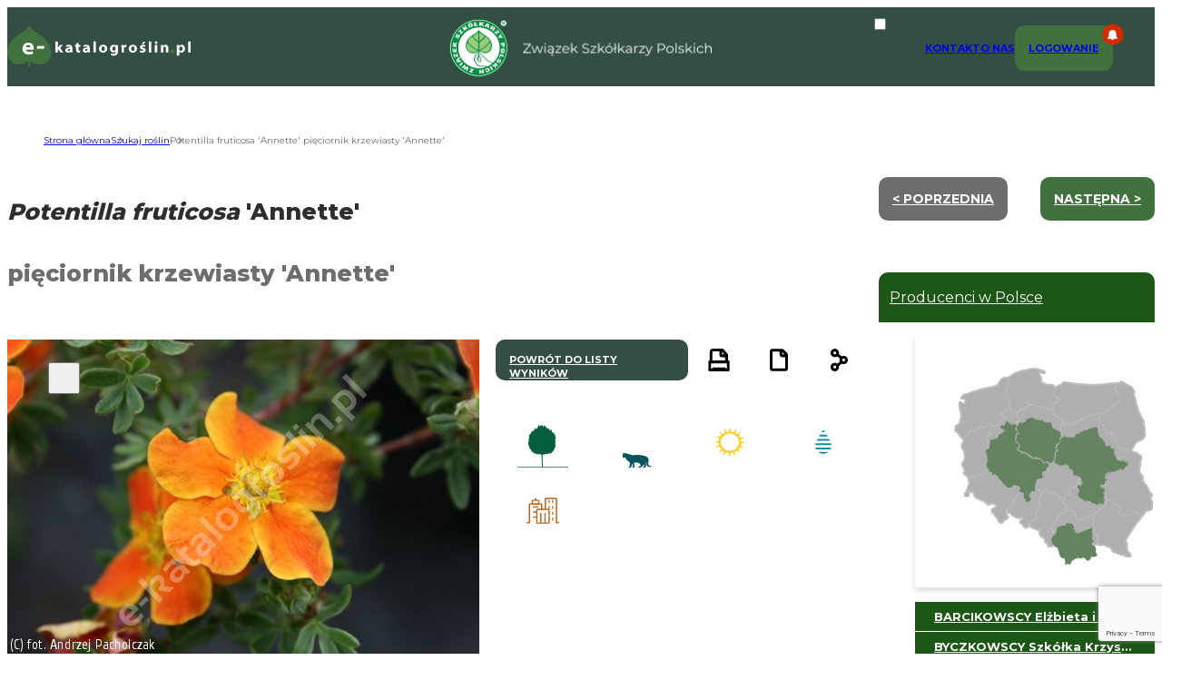

--- FILE ---
content_type: text/html; charset=UTF-8
request_url: https://e-katalogroslin.pl/plants/4936,pieciornik-krzewiasty-annette_potentilla-fruticosa-annette
body_size: 18568
content:
<!DOCTYPE html>
<html lang="pl">
<head>
    <meta charset="UTF-8">
    <meta http-equiv="X-UA-Compatible" content="IE=edge">
    <meta name="viewport" content="width=device-width, initial-scale=1.0">
    <link rel="preconnect" href="https://fonts.googleapis.com">
    <link rel="preconnect" href="https://fonts.gstatic.com" crossorigin>
    <link rel="shortcut icon" href="https://e-katalogroslin.pl/wp-content/themes/e-katalogroslin/favicon.png" />
    <link href="https://fonts.googleapis.com/css2?family=Montserrat:wght@400;500;700;800&display=swap" rel="stylesheet">
    <meta name="google-site-verification" content="p_PTiprIUzcbhqEpod7AELQlfU_5mMUlrCgGUdIeEvI" />
    <link rel="stylesheet" href="https://e-katalogroslin.pl/wp-content/themes/e-katalogroslin/css/style.css?v=20230430">

    <link rel="stylesheet" href="https://cdn.jsdelivr.net/npm/@splidejs/splide@4.0.7/dist/css/splide.min.css">
    <script src="https://cdn.jsdelivr.net/npm/@splidejs/splide@4.0.7/dist/js/splide.min.js"></script>

    <meta name='robots' content='index, follow, max-image-preview:large, max-snippet:-1, max-video-preview:-1' />

	<!-- This site is optimized with the Yoast SEO plugin v25.0 - https://yoast.com/wordpress/plugins/seo/ -->
	<title>Potentilla fruticosa &#039;Annette&#039;  pięciornik krzewiasty &#039;Annette&#039; - katalog roślin Związku Szkółkarzy Polskich</title>
	<meta name="description" content="Niski krzew o pokładających się pędach. Dorasta do 0,5 m wys. i 0,8 m szer. Liście, ciemnozielone, złożone, składające się z 5-7 obustronnie owłosionych, bezogonkowych, wąskich listków. Listki..." />
	<meta property="og:locale" content="pl_PL" />
	<meta property="og:type" content="website" />
	<meta property="og:site_name" content="Stowarzyszenie producentów drzew, krzewów, bylin i pnączy" />
	<meta property="og:image" content="https://e-katalogroslin.pl/api/image.php?id=19414&size=sv" />
	<meta property="og:image:width" content="720" />
	<meta property="og:image:height" content="720" />
	<meta property="og:image:type" content="image/jpeg" />
	<meta name="twitter:card" content="summary_large_image" />
	<script type="application/ld+json" class="yoast-schema-graph">{"@context":"https://schema.org","@graph":[{"@type":"WebSite","@id":"https://e-katalogroslin.pl/#website","url":"https://e-katalogroslin.pl/","name":"Stowarzyszenie producentów drzew, krzewów, bylin i pnączy","description":"","publisher":{"@id":"https://e-katalogroslin.pl/#organization"},"potentialAction":[{"@type":"SearchAction","target":{"@type":"EntryPoint","urlTemplate":"https://e-katalogroslin.pl/?s={search_term_string}"},"query-input":{"@type":"PropertyValueSpecification","valueRequired":true,"valueName":"search_term_string"}}],"inLanguage":"pl-PL"},{"@type":"Organization","@id":"https://e-katalogroslin.pl/#organization","name":"Stowarzyszenie producentów drzew, krzewów, bylin i pnączy","url":"https://e-katalogroslin.pl/","logo":{"@type":"ImageObject","inLanguage":"pl-PL","@id":"https://e-katalogroslin.pl/#/schema/logo/image/","url":"https://e-katalogroslin.pl/wp-content/uploads/2022/11/logo.png","contentUrl":"https://e-katalogroslin.pl/wp-content/uploads/2022/11/logo.png","width":130,"height":130,"caption":"Stowarzyszenie producentów drzew, krzewów, bylin i pnączy"},"image":{"@id":"https://e-katalogroslin.pl/#/schema/logo/image/"}}]}</script>
	<!-- / Yoast SEO plugin. -->


<style id='wp-img-auto-sizes-contain-inline-css' type='text/css'>
img:is([sizes=auto i],[sizes^="auto," i]){contain-intrinsic-size:3000px 1500px}
/*# sourceURL=wp-img-auto-sizes-contain-inline-css */
</style>
<style id='wp-emoji-styles-inline-css' type='text/css'>

	img.wp-smiley, img.emoji {
		display: inline !important;
		border: none !important;
		box-shadow: none !important;
		height: 1em !important;
		width: 1em !important;
		margin: 0 0.07em !important;
		vertical-align: -0.1em !important;
		background: none !important;
		padding: 0 !important;
	}
/*# sourceURL=wp-emoji-styles-inline-css */
</style>
<style id='wp-block-library-inline-css' type='text/css'>
:root{--wp-block-synced-color:#7a00df;--wp-block-synced-color--rgb:122,0,223;--wp-bound-block-color:var(--wp-block-synced-color);--wp-editor-canvas-background:#ddd;--wp-admin-theme-color:#007cba;--wp-admin-theme-color--rgb:0,124,186;--wp-admin-theme-color-darker-10:#006ba1;--wp-admin-theme-color-darker-10--rgb:0,107,160.5;--wp-admin-theme-color-darker-20:#005a87;--wp-admin-theme-color-darker-20--rgb:0,90,135;--wp-admin-border-width-focus:2px}@media (min-resolution:192dpi){:root{--wp-admin-border-width-focus:1.5px}}.wp-element-button{cursor:pointer}:root .has-very-light-gray-background-color{background-color:#eee}:root .has-very-dark-gray-background-color{background-color:#313131}:root .has-very-light-gray-color{color:#eee}:root .has-very-dark-gray-color{color:#313131}:root .has-vivid-green-cyan-to-vivid-cyan-blue-gradient-background{background:linear-gradient(135deg,#00d084,#0693e3)}:root .has-purple-crush-gradient-background{background:linear-gradient(135deg,#34e2e4,#4721fb 50%,#ab1dfe)}:root .has-hazy-dawn-gradient-background{background:linear-gradient(135deg,#faaca8,#dad0ec)}:root .has-subdued-olive-gradient-background{background:linear-gradient(135deg,#fafae1,#67a671)}:root .has-atomic-cream-gradient-background{background:linear-gradient(135deg,#fdd79a,#004a59)}:root .has-nightshade-gradient-background{background:linear-gradient(135deg,#330968,#31cdcf)}:root .has-midnight-gradient-background{background:linear-gradient(135deg,#020381,#2874fc)}:root{--wp--preset--font-size--normal:16px;--wp--preset--font-size--huge:42px}.has-regular-font-size{font-size:1em}.has-larger-font-size{font-size:2.625em}.has-normal-font-size{font-size:var(--wp--preset--font-size--normal)}.has-huge-font-size{font-size:var(--wp--preset--font-size--huge)}.has-text-align-center{text-align:center}.has-text-align-left{text-align:left}.has-text-align-right{text-align:right}.has-fit-text{white-space:nowrap!important}#end-resizable-editor-section{display:none}.aligncenter{clear:both}.items-justified-left{justify-content:flex-start}.items-justified-center{justify-content:center}.items-justified-right{justify-content:flex-end}.items-justified-space-between{justify-content:space-between}.screen-reader-text{border:0;clip-path:inset(50%);height:1px;margin:-1px;overflow:hidden;padding:0;position:absolute;width:1px;word-wrap:normal!important}.screen-reader-text:focus{background-color:#ddd;clip-path:none;color:#444;display:block;font-size:1em;height:auto;left:5px;line-height:normal;padding:15px 23px 14px;text-decoration:none;top:5px;width:auto;z-index:100000}html :where(.has-border-color){border-style:solid}html :where([style*=border-top-color]){border-top-style:solid}html :where([style*=border-right-color]){border-right-style:solid}html :where([style*=border-bottom-color]){border-bottom-style:solid}html :where([style*=border-left-color]){border-left-style:solid}html :where([style*=border-width]){border-style:solid}html :where([style*=border-top-width]){border-top-style:solid}html :where([style*=border-right-width]){border-right-style:solid}html :where([style*=border-bottom-width]){border-bottom-style:solid}html :where([style*=border-left-width]){border-left-style:solid}html :where(img[class*=wp-image-]){height:auto;max-width:100%}:where(figure){margin:0 0 1em}html :where(.is-position-sticky){--wp-admin--admin-bar--position-offset:var(--wp-admin--admin-bar--height,0px)}@media screen and (max-width:600px){html :where(.is-position-sticky){--wp-admin--admin-bar--position-offset:0px}}

/*# sourceURL=wp-block-library-inline-css */
</style><style id='global-styles-inline-css' type='text/css'>
:root{--wp--preset--aspect-ratio--square: 1;--wp--preset--aspect-ratio--4-3: 4/3;--wp--preset--aspect-ratio--3-4: 3/4;--wp--preset--aspect-ratio--3-2: 3/2;--wp--preset--aspect-ratio--2-3: 2/3;--wp--preset--aspect-ratio--16-9: 16/9;--wp--preset--aspect-ratio--9-16: 9/16;--wp--preset--color--black: #000000;--wp--preset--color--cyan-bluish-gray: #abb8c3;--wp--preset--color--white: #ffffff;--wp--preset--color--pale-pink: #f78da7;--wp--preset--color--vivid-red: #cf2e2e;--wp--preset--color--luminous-vivid-orange: #ff6900;--wp--preset--color--luminous-vivid-amber: #fcb900;--wp--preset--color--light-green-cyan: #7bdcb5;--wp--preset--color--vivid-green-cyan: #00d084;--wp--preset--color--pale-cyan-blue: #8ed1fc;--wp--preset--color--vivid-cyan-blue: #0693e3;--wp--preset--color--vivid-purple: #9b51e0;--wp--preset--gradient--vivid-cyan-blue-to-vivid-purple: linear-gradient(135deg,rgb(6,147,227) 0%,rgb(155,81,224) 100%);--wp--preset--gradient--light-green-cyan-to-vivid-green-cyan: linear-gradient(135deg,rgb(122,220,180) 0%,rgb(0,208,130) 100%);--wp--preset--gradient--luminous-vivid-amber-to-luminous-vivid-orange: linear-gradient(135deg,rgb(252,185,0) 0%,rgb(255,105,0) 100%);--wp--preset--gradient--luminous-vivid-orange-to-vivid-red: linear-gradient(135deg,rgb(255,105,0) 0%,rgb(207,46,46) 100%);--wp--preset--gradient--very-light-gray-to-cyan-bluish-gray: linear-gradient(135deg,rgb(238,238,238) 0%,rgb(169,184,195) 100%);--wp--preset--gradient--cool-to-warm-spectrum: linear-gradient(135deg,rgb(74,234,220) 0%,rgb(151,120,209) 20%,rgb(207,42,186) 40%,rgb(238,44,130) 60%,rgb(251,105,98) 80%,rgb(254,248,76) 100%);--wp--preset--gradient--blush-light-purple: linear-gradient(135deg,rgb(255,206,236) 0%,rgb(152,150,240) 100%);--wp--preset--gradient--blush-bordeaux: linear-gradient(135deg,rgb(254,205,165) 0%,rgb(254,45,45) 50%,rgb(107,0,62) 100%);--wp--preset--gradient--luminous-dusk: linear-gradient(135deg,rgb(255,203,112) 0%,rgb(199,81,192) 50%,rgb(65,88,208) 100%);--wp--preset--gradient--pale-ocean: linear-gradient(135deg,rgb(255,245,203) 0%,rgb(182,227,212) 50%,rgb(51,167,181) 100%);--wp--preset--gradient--electric-grass: linear-gradient(135deg,rgb(202,248,128) 0%,rgb(113,206,126) 100%);--wp--preset--gradient--midnight: linear-gradient(135deg,rgb(2,3,129) 0%,rgb(40,116,252) 100%);--wp--preset--font-size--small: 13px;--wp--preset--font-size--medium: 20px;--wp--preset--font-size--large: 36px;--wp--preset--font-size--x-large: 42px;--wp--preset--spacing--20: 0.44rem;--wp--preset--spacing--30: 0.67rem;--wp--preset--spacing--40: 1rem;--wp--preset--spacing--50: 1.5rem;--wp--preset--spacing--60: 2.25rem;--wp--preset--spacing--70: 3.38rem;--wp--preset--spacing--80: 5.06rem;--wp--preset--shadow--natural: 6px 6px 9px rgba(0, 0, 0, 0.2);--wp--preset--shadow--deep: 12px 12px 50px rgba(0, 0, 0, 0.4);--wp--preset--shadow--sharp: 6px 6px 0px rgba(0, 0, 0, 0.2);--wp--preset--shadow--outlined: 6px 6px 0px -3px rgb(255, 255, 255), 6px 6px rgb(0, 0, 0);--wp--preset--shadow--crisp: 6px 6px 0px rgb(0, 0, 0);}:where(.is-layout-flex){gap: 0.5em;}:where(.is-layout-grid){gap: 0.5em;}body .is-layout-flex{display: flex;}.is-layout-flex{flex-wrap: wrap;align-items: center;}.is-layout-flex > :is(*, div){margin: 0;}body .is-layout-grid{display: grid;}.is-layout-grid > :is(*, div){margin: 0;}:where(.wp-block-columns.is-layout-flex){gap: 2em;}:where(.wp-block-columns.is-layout-grid){gap: 2em;}:where(.wp-block-post-template.is-layout-flex){gap: 1.25em;}:where(.wp-block-post-template.is-layout-grid){gap: 1.25em;}.has-black-color{color: var(--wp--preset--color--black) !important;}.has-cyan-bluish-gray-color{color: var(--wp--preset--color--cyan-bluish-gray) !important;}.has-white-color{color: var(--wp--preset--color--white) !important;}.has-pale-pink-color{color: var(--wp--preset--color--pale-pink) !important;}.has-vivid-red-color{color: var(--wp--preset--color--vivid-red) !important;}.has-luminous-vivid-orange-color{color: var(--wp--preset--color--luminous-vivid-orange) !important;}.has-luminous-vivid-amber-color{color: var(--wp--preset--color--luminous-vivid-amber) !important;}.has-light-green-cyan-color{color: var(--wp--preset--color--light-green-cyan) !important;}.has-vivid-green-cyan-color{color: var(--wp--preset--color--vivid-green-cyan) !important;}.has-pale-cyan-blue-color{color: var(--wp--preset--color--pale-cyan-blue) !important;}.has-vivid-cyan-blue-color{color: var(--wp--preset--color--vivid-cyan-blue) !important;}.has-vivid-purple-color{color: var(--wp--preset--color--vivid-purple) !important;}.has-black-background-color{background-color: var(--wp--preset--color--black) !important;}.has-cyan-bluish-gray-background-color{background-color: var(--wp--preset--color--cyan-bluish-gray) !important;}.has-white-background-color{background-color: var(--wp--preset--color--white) !important;}.has-pale-pink-background-color{background-color: var(--wp--preset--color--pale-pink) !important;}.has-vivid-red-background-color{background-color: var(--wp--preset--color--vivid-red) !important;}.has-luminous-vivid-orange-background-color{background-color: var(--wp--preset--color--luminous-vivid-orange) !important;}.has-luminous-vivid-amber-background-color{background-color: var(--wp--preset--color--luminous-vivid-amber) !important;}.has-light-green-cyan-background-color{background-color: var(--wp--preset--color--light-green-cyan) !important;}.has-vivid-green-cyan-background-color{background-color: var(--wp--preset--color--vivid-green-cyan) !important;}.has-pale-cyan-blue-background-color{background-color: var(--wp--preset--color--pale-cyan-blue) !important;}.has-vivid-cyan-blue-background-color{background-color: var(--wp--preset--color--vivid-cyan-blue) !important;}.has-vivid-purple-background-color{background-color: var(--wp--preset--color--vivid-purple) !important;}.has-black-border-color{border-color: var(--wp--preset--color--black) !important;}.has-cyan-bluish-gray-border-color{border-color: var(--wp--preset--color--cyan-bluish-gray) !important;}.has-white-border-color{border-color: var(--wp--preset--color--white) !important;}.has-pale-pink-border-color{border-color: var(--wp--preset--color--pale-pink) !important;}.has-vivid-red-border-color{border-color: var(--wp--preset--color--vivid-red) !important;}.has-luminous-vivid-orange-border-color{border-color: var(--wp--preset--color--luminous-vivid-orange) !important;}.has-luminous-vivid-amber-border-color{border-color: var(--wp--preset--color--luminous-vivid-amber) !important;}.has-light-green-cyan-border-color{border-color: var(--wp--preset--color--light-green-cyan) !important;}.has-vivid-green-cyan-border-color{border-color: var(--wp--preset--color--vivid-green-cyan) !important;}.has-pale-cyan-blue-border-color{border-color: var(--wp--preset--color--pale-cyan-blue) !important;}.has-vivid-cyan-blue-border-color{border-color: var(--wp--preset--color--vivid-cyan-blue) !important;}.has-vivid-purple-border-color{border-color: var(--wp--preset--color--vivid-purple) !important;}.has-vivid-cyan-blue-to-vivid-purple-gradient-background{background: var(--wp--preset--gradient--vivid-cyan-blue-to-vivid-purple) !important;}.has-light-green-cyan-to-vivid-green-cyan-gradient-background{background: var(--wp--preset--gradient--light-green-cyan-to-vivid-green-cyan) !important;}.has-luminous-vivid-amber-to-luminous-vivid-orange-gradient-background{background: var(--wp--preset--gradient--luminous-vivid-amber-to-luminous-vivid-orange) !important;}.has-luminous-vivid-orange-to-vivid-red-gradient-background{background: var(--wp--preset--gradient--luminous-vivid-orange-to-vivid-red) !important;}.has-very-light-gray-to-cyan-bluish-gray-gradient-background{background: var(--wp--preset--gradient--very-light-gray-to-cyan-bluish-gray) !important;}.has-cool-to-warm-spectrum-gradient-background{background: var(--wp--preset--gradient--cool-to-warm-spectrum) !important;}.has-blush-light-purple-gradient-background{background: var(--wp--preset--gradient--blush-light-purple) !important;}.has-blush-bordeaux-gradient-background{background: var(--wp--preset--gradient--blush-bordeaux) !important;}.has-luminous-dusk-gradient-background{background: var(--wp--preset--gradient--luminous-dusk) !important;}.has-pale-ocean-gradient-background{background: var(--wp--preset--gradient--pale-ocean) !important;}.has-electric-grass-gradient-background{background: var(--wp--preset--gradient--electric-grass) !important;}.has-midnight-gradient-background{background: var(--wp--preset--gradient--midnight) !important;}.has-small-font-size{font-size: var(--wp--preset--font-size--small) !important;}.has-medium-font-size{font-size: var(--wp--preset--font-size--medium) !important;}.has-large-font-size{font-size: var(--wp--preset--font-size--large) !important;}.has-x-large-font-size{font-size: var(--wp--preset--font-size--x-large) !important;}
/*# sourceURL=global-styles-inline-css */
</style>

<style id='classic-theme-styles-inline-css' type='text/css'>
/*! This file is auto-generated */
.wp-block-button__link{color:#fff;background-color:#32373c;border-radius:9999px;box-shadow:none;text-decoration:none;padding:calc(.667em + 2px) calc(1.333em + 2px);font-size:1.125em}.wp-block-file__button{background:#32373c;color:#fff;text-decoration:none}
/*# sourceURL=/wp-includes/css/classic-themes.min.css */
</style>
<link rel='stylesheet' id='contact-form-7-css' href='https://e-katalogroslin.pl/wp-content/plugins/contact-form-7/includes/css/styles.css?ver=6.0.6' type='text/css' media='all' />
<script type="text/javascript">
            window._nslDOMReady = function (callback) {
                if ( document.readyState === "complete" || document.readyState === "interactive" ) {
                    callback();
                } else {
                    document.addEventListener( "DOMContentLoaded", callback );
                }
            };
            </script><link rel="https://api.w.org/" href="https://e-katalogroslin.pl/wp-json/" /><link rel="EditURI" type="application/rsd+xml" title="RSD" href="https://e-katalogroslin.pl/xmlrpc.php?rsd" />
<style type="text/css">div.nsl-container[data-align="left"] {
    text-align: left;
}

div.nsl-container[data-align="center"] {
    text-align: center;
}

div.nsl-container[data-align="right"] {
    text-align: right;
}


div.nsl-container div.nsl-container-buttons a[data-plugin="nsl"] {
    text-decoration: none;
    box-shadow: none;
    border: 0;
}

div.nsl-container .nsl-container-buttons {
    display: flex;
    padding: 5px 0;
}

div.nsl-container.nsl-container-block .nsl-container-buttons {
    display: inline-grid;
    grid-template-columns: minmax(145px, auto);
}

div.nsl-container-block-fullwidth .nsl-container-buttons {
    flex-flow: column;
    align-items: center;
}

div.nsl-container-block-fullwidth .nsl-container-buttons a,
div.nsl-container-block .nsl-container-buttons a {
    flex: 1 1 auto;
    display: block;
    margin: 5px 0;
    width: 100%;
}

div.nsl-container-inline {
    margin: -5px;
    text-align: left;
}

div.nsl-container-inline .nsl-container-buttons {
    justify-content: center;
    flex-wrap: wrap;
}

div.nsl-container-inline .nsl-container-buttons a {
    margin: 5px;
    display: inline-block;
}

div.nsl-container-grid .nsl-container-buttons {
    flex-flow: row;
    align-items: center;
    flex-wrap: wrap;
}

div.nsl-container-grid .nsl-container-buttons a {
    flex: 1 1 auto;
    display: block;
    margin: 5px;
    max-width: 280px;
    width: 100%;
}

@media only screen and (min-width: 650px) {
    div.nsl-container-grid .nsl-container-buttons a {
        width: auto;
    }
}

div.nsl-container .nsl-button {
    cursor: pointer;
    vertical-align: top;
    border-radius: 4px;
}

div.nsl-container .nsl-button-default {
    color: #fff;
    display: flex;
}

div.nsl-container .nsl-button-icon {
    display: inline-block;
}

div.nsl-container .nsl-button-svg-container {
    flex: 0 0 auto;
    padding: 8px;
    display: flex;
    align-items: center;
}

div.nsl-container svg {
    height: 24px;
    width: 24px;
    vertical-align: top;
}

div.nsl-container .nsl-button-default div.nsl-button-label-container {
    margin: 0 24px 0 12px;
    padding: 10px 0;
    font-family: Helvetica, Arial, sans-serif;
    font-size: 16px;
    line-height: 20px;
    letter-spacing: .25px;
    overflow: hidden;
    text-align: center;
    text-overflow: clip;
    white-space: nowrap;
    flex: 1 1 auto;
    -webkit-font-smoothing: antialiased;
    -moz-osx-font-smoothing: grayscale;
    text-transform: none;
    display: inline-block;
}

div.nsl-container .nsl-button-google[data-skin="dark"] .nsl-button-svg-container {
    margin: 1px;
    padding: 7px;
    border-radius: 3px;
    background: #fff;
}

div.nsl-container .nsl-button-google[data-skin="light"] {
    border-radius: 1px;
    box-shadow: 0 1px 5px 0 rgba(0, 0, 0, .25);
    color: RGBA(0, 0, 0, 0.54);
}

div.nsl-container .nsl-button-apple .nsl-button-svg-container {
    padding: 0 6px;
}

div.nsl-container .nsl-button-apple .nsl-button-svg-container svg {
    height: 40px;
    width: auto;
}

div.nsl-container .nsl-button-apple[data-skin="light"] {
    color: #000;
    box-shadow: 0 0 0 1px #000;
}

div.nsl-container .nsl-button-facebook[data-skin="white"] {
    color: #000;
    box-shadow: inset 0 0 0 1px #000;
}

div.nsl-container .nsl-button-facebook[data-skin="light"] {
    color: #1877F2;
    box-shadow: inset 0 0 0 1px #1877F2;
}

div.nsl-container .nsl-button-spotify[data-skin="white"] {
    color: #191414;
    box-shadow: inset 0 0 0 1px #191414;
}

div.nsl-container .nsl-button-apple div.nsl-button-label-container {
    font-size: 17px;
    font-family: -apple-system, BlinkMacSystemFont, "Segoe UI", Roboto, Helvetica, Arial, sans-serif, "Apple Color Emoji", "Segoe UI Emoji", "Segoe UI Symbol";
}

div.nsl-container .nsl-button-slack div.nsl-button-label-container {
    font-size: 17px;
    font-family: -apple-system, BlinkMacSystemFont, "Segoe UI", Roboto, Helvetica, Arial, sans-serif, "Apple Color Emoji", "Segoe UI Emoji", "Segoe UI Symbol";
}

div.nsl-container .nsl-button-slack[data-skin="light"] {
    color: #000000;
    box-shadow: inset 0 0 0 1px #DDDDDD;
}

div.nsl-container .nsl-button-tiktok[data-skin="light"] {
    color: #161823;
    box-shadow: 0 0 0 1px rgba(22, 24, 35, 0.12);
}


div.nsl-container .nsl-button-kakao {
    color: rgba(0, 0, 0, 0.85);
}

.nsl-clear {
    clear: both;
}

.nsl-container {
    clear: both;
}

.nsl-disabled-provider .nsl-button {
    filter: grayscale(1);
    opacity: 0.8;
}

/*Button align start*/

div.nsl-container-inline[data-align="left"] .nsl-container-buttons {
    justify-content: flex-start;
}

div.nsl-container-inline[data-align="center"] .nsl-container-buttons {
    justify-content: center;
}

div.nsl-container-inline[data-align="right"] .nsl-container-buttons {
    justify-content: flex-end;
}


div.nsl-container-grid[data-align="left"] .nsl-container-buttons {
    justify-content: flex-start;
}

div.nsl-container-grid[data-align="center"] .nsl-container-buttons {
    justify-content: center;
}

div.nsl-container-grid[data-align="right"] .nsl-container-buttons {
    justify-content: flex-end;
}

div.nsl-container-grid[data-align="space-around"] .nsl-container-buttons {
    justify-content: space-around;
}

div.nsl-container-grid[data-align="space-between"] .nsl-container-buttons {
    justify-content: space-between;
}

/* Button align end*/

/* Redirect */

#nsl-redirect-overlay {
    display: flex;
    flex-direction: column;
    justify-content: center;
    align-items: center;
    position: fixed;
    z-index: 1000000;
    left: 0;
    top: 0;
    width: 100%;
    height: 100%;
    backdrop-filter: blur(1px);
    background-color: RGBA(0, 0, 0, .32);;
}

#nsl-redirect-overlay-container {
    display: flex;
    flex-direction: column;
    justify-content: center;
    align-items: center;
    background-color: white;
    padding: 30px;
    border-radius: 10px;
}

#nsl-redirect-overlay-spinner {
    content: '';
    display: block;
    margin: 20px;
    border: 9px solid RGBA(0, 0, 0, .6);
    border-top: 9px solid #fff;
    border-radius: 50%;
    box-shadow: inset 0 0 0 1px RGBA(0, 0, 0, .6), 0 0 0 1px RGBA(0, 0, 0, .6);
    width: 40px;
    height: 40px;
    animation: nsl-loader-spin 2s linear infinite;
}

@keyframes nsl-loader-spin {
    0% {
        transform: rotate(0deg)
    }
    to {
        transform: rotate(360deg)
    }
}

#nsl-redirect-overlay-title {
    font-family: -apple-system, BlinkMacSystemFont, "Segoe UI", Roboto, Oxygen-Sans, Ubuntu, Cantarell, "Helvetica Neue", sans-serif;
    font-size: 18px;
    font-weight: bold;
    color: #3C434A;
}

#nsl-redirect-overlay-text {
    font-family: -apple-system, BlinkMacSystemFont, "Segoe UI", Roboto, Oxygen-Sans, Ubuntu, Cantarell, "Helvetica Neue", sans-serif;
    text-align: center;
    font-size: 14px;
    color: #3C434A;
}

/* Redirect END*/</style><style type="text/css">/* Notice fallback */
#nsl-notices-fallback {
    position: fixed;
    right: 10px;
    top: 10px;
    z-index: 10000;
}

.admin-bar #nsl-notices-fallback {
    top: 42px;
}

#nsl-notices-fallback > div {
    position: relative;
    background: #fff;
    border-left: 4px solid #fff;
    box-shadow: 0 1px 1px 0 rgba(0, 0, 0, .1);
    margin: 5px 15px 2px;
    padding: 1px 20px;
}

#nsl-notices-fallback > div.error {
    display: block;
    border-left-color: #dc3232;
}

#nsl-notices-fallback > div.updated {
    display: block;
    border-left-color: #46b450;
}

#nsl-notices-fallback p {
    margin: .5em 0;
    padding: 2px;
}

#nsl-notices-fallback > div:after {
    position: absolute;
    right: 5px;
    top: 5px;
    content: '\00d7';
    display: block;
    height: 16px;
    width: 16px;
    line-height: 16px;
    text-align: center;
    font-size: 20px;
    cursor: pointer;
}</style>		<style type="text/css" id="wp-custom-css">
			img.alignright {float: right;
    padding: 10px 10px 0px 10px;
}

img.alignleft {
	float: left;
    padding: 10px 10px 10px 0px;
}

		</style>
		
    <script>
        const advanceFiltersUrl = "/data/plantsData.php";
        const templateUrl =  "https://e-katalogroslin.pl/wp-content/themes/e-katalogroslin";
        let userLogIn = false;
        const plantGuideUrl = "/data/guide.php";
        const alphabetUrl = "/data/alphabetResponse.php";
        const loadingInformation = "Trwa przetwarzanie danych";
        const cubbyUrl = "/data/cubbyData.php";
        const cubbyOfferUrl = "/data/cubbyOffer.php";
        const liveSearchUrl = "/data/liveSearch.php";
    </script></head>
<body>
<header class="no-print">
    <nav>
        <div class="nav nav-left">
            <a href="/">
                <img src="https://e-katalogroslin.pl/wp-content/themes/e-katalogroslin/img/logo-katalog.svg" alt="logo katalogu" class="nav nav-left">
            </a>
        </div>
        <div class="nav nav-center">
            <a href="https://zszp.pl" target="_blank">
            <img src="https://e-katalogroslin.pl/wp-content/themes/e-katalogroslin/img/logo-name.png" alt="ZSZP logo" class="logo desktop">
            <img src="https://e-katalogroslin.pl/wp-content/themes/e-katalogroslin/img/logo.png" alt="ZSZP logo" class="logo mobile">
            </a>
        </div>
        <div class="nav nav-right">
            <input id="menu__toggle" type="checkbox">
            <label class="hamburger_menu_btn" for="menu__toggle">
                <span></span>
                <div class="header_active_bg"></div>
            </label>
            
                <ul class="menu__box">
					  
					  
                            <li>
									<a
										class="menu__item" 
										href="https://e-katalogroslin.pl/kontakt">
										Kontakt
									</a></li>
<li>
									<a
										class="menu__item" 
										href="https://e-katalogroslin.pl/o-nas">
										O Nas
									</a></li>
<li>
                             <a href="https://e-katalogroslin.pl/panel-klienta" class="menu__item log_button">
                                    <p class="notifications"></p>
                                    <span id="status_txt">Logowanie</span>
                                </a>
						</li>
                       
                 </ul>  
               
        

        </div>
    </nav>
</header>

<main class="content"><ul class="breadcrumbs no-print"><!-- Breadcrumb NavXT 7.4.1 -->
<li class="home"><span property="itemListElement" typeof="ListItem"><a property="item" typeof="WebPage" title="Przejdź do Stowarzyszenie producentów drzew, krzewów, bylin i pnączy." href="https://e-katalogroslin.pl" class="home" ><span property="name">Strona główna</span></a><meta property="position" content="1"></span></li>
<li class=""><span property="itemListElement" typeof="ListItem"><a property="item" typeof="WebPage" title="Przejdź do Szukaj roślin." href="https://e-katalogroslin.pl/szukaj-roslin" class="" ><span property="name">Szukaj roślin</span></a><meta property="position" content="2"></span></li>
<li class=""><span property="itemListElement" typeof="ListItem"><span property="name" class="">Potentilla fruticosa 'Annette'  pięciornik krzewiasty 'Annette'</span><meta property="url" content="/plants/4936,pieciornik-krzewiasty-annette_potentilla-fruticosa-annette/"><meta property="position" content="3"></span></li>
</ul>

<script>
        const singleOfferId = 4936;
    </script>

    <section class="container single_offer two_column">
        <div class="left_column single_offer_conetnt">
            <div id="product_title" class="block_split">
                <div class="block_split_left header">
                    <h1><span class="i">Potentilla fruticosa <span class="n">'Annette'</span></h1>
                    <p><span class="n">pięciornik krzewiasty <span class="n">'Annette'</span></span></p>
                </div>
            </div>
            <div class="block_split product_container">
                 <div class="img_container block_split_left" >
                    <section id = "main-carousel" class="splide" aria - label = "Galeria pięciornik krzewiasty \'Annette\' Potentilla fruticosa \'Annette\'" >
                        <button class="btn add_to_favorites" type="button">
                            <img class="add_to_fav " src="https://e-katalogroslin.pl/wp-content/themes/e-katalogroslin/img/icons/iko_add_to_fav.svg" alt="dodaj do schowka">
                            <img class="remove_from_fav " src="https://e-katalogroslin.pl/wp-content/themes/e-katalogroslin/img/icons/iko_trash.svg" alt="usuń ze schowka">
                        </button>
                        <div class="splide__track" >
                            <ul class="splide__list" >
                                                <li class="splide__slide" >
                                                    <img src = "https://e-katalogroslin.pl/api/image.php?id=19414&size=sv" alt = "" >
                                                </li >
                                                <li class="splide__slide" >
                                                    <img src = "https://e-katalogroslin.pl/api/image.php?id=28599&size=sv" alt = "" >
                                                </li >
                                                <li class="splide__slide" >
                                                    <img src = "https://e-katalogroslin.pl/api/image.php?id=28598&size=sv" alt = "" >
                                                </li >
                                                <li class="splide__slide" >
                                                    <img src = "https://e-katalogroslin.pl/api/image.php?id=14922&size=sv" alt = "" >
                                                </li >

                            </ul >
                        </div >
                    </section >

                    <section id = "thumbnail-carousel" class="splide" >
                        <div class="splide__track" >
                            <ul class="splide__list" >

                                    
                                                <li class="splide__slide" >
                                                    <img src = "https://e-katalogroslin.pl/api/image.php?id=19414&size=tiny" alt = "" >
                                                </li >
                                                <li class="splide__slide" >
                                                    <img src = "https://e-katalogroslin.pl/api/image.php?id=28599&size=tiny" alt = "" >
                                                </li >
                                                <li class="splide__slide" >
                                                    <img src = "https://e-katalogroslin.pl/api/image.php?id=28598&size=tiny" alt = "" >
                                                </li >
                                                <li class="splide__slide" >
                                                    <img src = "https://e-katalogroslin.pl/api/image.php?id=14922&size=tiny" alt = "" >
                                                </li >
                            </ul >
                        </div >
                    </section >

                </div >
                            <div class="block_split_right product_info_container">
                    <div class="product_info_inner_container block_split product_actions">
                        <a href="https://e-katalogroslin.pl/szukaj-roslin" target="_self" class="no-print group go_back_btn">powrót do  listy wyników</a>
                        <div class="group icons_container action_icons no-print">
                            <a href="#" onclick="javascript:window.print()"><div class="icon icon-print"></div></a>
                            <a href="/pdf/4936,pieciornik-krzewiasty-annette_potentilla-fruticosa-annette" target="_blank"><div class="icon icon-file"></div></a>
                            <div class="icon icon-share">
                <span class="hidden_content">
                    <h3>udostępnij:</h3>
                    <div class="share_icons">
                        <div class="icon icon-link"></div>
                        <a href="https://twitter.com/share?url=https://e-katalogroslin.pl/plants/4936,pieciornik-krzewiasty-annette_potentilla-fruticosa-annette/"  target="_blank"><div class="icon icon-twitter"></div></a>
                        <a href="https://www.facebook.com/sharer/sharer.php?u=https://e-katalogroslin.pl/plants/4936,pieciornik-krzewiasty-annette_potentilla-fruticosa-annette/" target="_blank"><div class="icon icon-facebook"></div></a>
                    </div>
                </span>
                            </div>
                        </div>
                    </div>
                    
                    <div class="product_info_inner_container product_description">
                    </div>                    <div class="product_info_inner_container icons_container big_icons">
                        <p class="icon_element" style="    background-position: center;    background-repeat: no-repeat;    background-size: contain;background-image: url('https://e-katalogroslin.pl/wp-content/themes/e-katalogroslin/ico/pok13.svg');">
                                                <span class="hidden_content">
                                                       pokrój: kulisty
                                                </span>
                                            </p><p class="icon_element" style="    background-position: center;    background-repeat: no-repeat;    background-size: contain;background-image: url('https://e-katalogroslin.pl/wp-content/themes/e-katalogroslin/ico/siz_A2.svg');">
                                                <span class="hidden_content">
                                                       docelowa wysokość: od 0,2 m do 0,5 m
                                                </span>
                                            </p><p class="icon_element" style="    background-position: center;    background-repeat: no-repeat;    background-size: contain;background-image: url('https://e-katalogroslin.pl/wp-content/themes/e-katalogroslin/ico/sun_3.svg');">
                                                <span class="hidden_content">
                                                       nasłonecznienie: stanowisko słoneczne
                                                </span>
                                            </p><p class="icon_element" style="    background-position: center;    background-repeat: no-repeat;    background-size: contain;background-image: url('https://e-katalogroslin.pl/wp-content/themes/e-katalogroslin/ico/wat_1.svg');">
                                                <span class="hidden_content">
                                                       wilgotność: podłoże suche
                                                </span>
                                            </p><p class="icon_element" style="    background-position: center;    background-repeat: no-repeat;    background-size: contain;background-image: url('https://e-katalogroslin.pl/wp-content/themes/e-katalogroslin/ico/t_1.svg');">
                                                <span class="hidden_content">
                                                       zastosowanie: zieleń publiczna
                                                </span>
                                            </p>                    </div>
                </div>
            </div>



            <section class="product_info_content">
                <p class="description">
                    Niski krzew o pokładających się pędach. Dorasta do 0,5 m wys. i 0,8 m szer. Liście, ciemnozielone, złożone, składające się z 5-7 obustronnie owłosionych, bezogonkowych, wąskich listków. Listki szersze niż u innych odmian. Kwiaty żółte do rdzawopomarańczowych, o promienistej koronie składającej się z 5 płatków, wyrastające na końcach pędów, VI-X. Wewnątrz korony liczne, żółte słupki i pręciki. Niewymagający, okrywowy krzew odpowiedni na stanowisko słoneczne. Toleruje wszystkie przepuszczalne, ogrodowe gleby. Dobrze znosi okresy suszy. Mrozoodporność wysoka. Polecany do sadzenia na rabatach i ogrodach skalnych oraz jako roślina okrywowa w ogrodach i zieleni publicznej.
                </p><p class="desc_author">
                            autorzy opisu tekstowego: Magdalena Tomżyńska  <a href="https://zszp.pl/?id=206&klucz=111&lang=1" target="_blank" style="color:#1D5716">TOMŻYŃSKI Szkółka Roślin</a></p>
                <div class="two_column table_content">
                    <table class="left_column odd_elements_table product_details_table">
                        
                                    <tr>
                                        <td>pochodzenie </td>
                                        <td> wprowadzenie do handlu: JP Louwers 1983 Hazerswoude, Holandia<br /></td>
                                    </tr>
                                    <tr>
                                        <td>grupa roślin </td>
                                        <td>liściaste</td>
                                    </tr>
                                    <tr>
                                        <td>grupa użytkowa </td>
                                        <td>liściaste krzewy<br /></td>
                                    </tr>
                                    <tr>
                                        <td>forma </td>
                                        <td>krzew<br /></td>
                                    </tr>
                                    <tr>
                                        <td>siła wzrostu </td>
                                        <td>roślina wolnorosnąca<br /></td>
                                    </tr>
                                    <tr>
                                        <td>pokrój </td>
                                        <td>kulisty<br /></td>
                                    </tr>
                                    <tr>
                                        <td>docelowa wysokość </td>
                                        <td>od 0,2 m do 0,5 m<br /></td>
                                    </tr>
                                    <tr>
                                        <td>barwa liści (igieł) </td>
                                        <td>ciemnozielone<br /></td>
                                    </tr>
                                    <tr>
                                        <td>zimozieloność liści (igieł) </td>
                                        <td>liście opadające na zimę<br /></td>
                                    </tr>
                                    <tr>
                                        <td>rodzaj kwiatów </td>
                                        <td>pojedyncze<br /></td>
                                    </tr>
                                    <tr>
                                        <td>barwa kwiatów </td>
                                        <td>pomarańczowe<br />żółte<br /></td>
                                    </tr>
                                    <tr>
                                        <td>pora kwitnienia </td>
                                        <td>maj<br />czerwiec<br />lipiec<br />sierpień<br />wrzesień<br /></td>
                                    </tr>
                                    <tr>
                                        <td>nasłonecznienie </td>
                                        <td>stanowisko słoneczne<br /></td>
                                    </tr>
                                    <tr>
                                        <td>wilgotność </td>
                                        <td>podłoże suche<br /></td>
                                    </tr>
                                    <tr>
                                        <td>rodzaj gleby </td>
                                        <td>przeciętna ogrodowa<br /></td>
                                    </tr>
                                    <tr>
                                        <td>walory </td>
                                        <td>ozdobne z kwiatów<br /></td>
                                    </tr>
                                    <tr>
                                        <td>zastosowanie </td>
                                        <td>ogrody przydomowe<br />zieleń publiczna<br />rabaty<br /></td>
                                    </tr>
                                    <tr>
                                        <td>strefa </td>
                                        <td>4<br /></td>
                                    </tr>



                    </table>
                    <div class="right_column table_legend no-print">
                        <img src="https://e-katalogroslin.pl/wp-content/themes/e-katalogroslin/img/sv_map_new.svg" alt="" class="map">
                        <table class="odd_elements_table product_vegetation">
                            <tr>
                                <td>STREFA</td>
                                <td>Temp. minimalne</td>
                            </tr>
                            <tr>
                                <td>5B</td>
                                <td>-26°C / -23°C</td>
                            </tr>
                            <tr>
                                <td>6a</td>
                                <td>-23°C / -21°C</td>
                            </tr>
                            <tr>
                                <td>6b</td>
                                <td>-20°C / -18°C</td>
                            </tr>
                            <tr>
                                <td>7a</td>
                                <td>-18°C / -15°C</td>
                            </tr>
                            <tr>
                                <td>7b</td>
                                <td>-15°C / -12°C</td>
                            </tr>
                        </table>
                    </div>
                </div>
                                        <p class="desc_author">autor opisu tabelarycznego:
                            Maciej Milczyński <a href="https://zszp.pl/?id=206&klucz=75&lang=1" target="_blank" style="color:#1D5716">Szkółka Krzewów Ozdobnych Maciej i Mateusz MILCZYŃSKI</a>                        </p>
                                                    </section>
        </div>

        <div class="right_column map_content no-print" id="sidebar_content">
            <div id="btn_group">
                
                
                <a id="prev" href="/plants/4935,pieciornik-krzewiasty-abbotswood_potentilla-fruticosa-abbotswood/" class="btn">&#60; Poprzednia</a>
                <a id="next" href="/plants/4937,pieciornik-krzewiasty-beesii_potentilla-fruticosa-beesii/" class="btn">następna &#62;</a>
            </div>

            
                <div id="producers_map_container">
                            <a id="map_header" data-element="producers" href="#show-more" class="small-bar active">Producenci w Polsce</a>
                
                <figure id="map">
                <div id="map-wrapper">
                    <img alt="Mapa polski" usemap="#regionsmap" src="https://e-katalogroslin.pl/wp-content/themes/e-katalogroslin/img/mapa/mapa-mask.png" class="map-mask">
                    <p id="region-1" class="hide"></p>
                    <p id="region-2" class="hide"></p>
                    <p id="region-3" class="hide"></p>
                    <p id="region-4" class="hide"></p>
                    <p id="region-5" class="hide"></p>
                    <p id="region-6" class="hide"></p>
                    <p id="region-7" class="hide"></p>
                    <p id="region-8" class="hide"></p>
                    <p id="region-9" class="hide"></p>
                    <p id="region-10" class="hide"></p>
                    <p id="region-11" class="hide"></p>
                    <p id="region-12" class="hide"></p>
                    <p id="region-13" class="hide"></p>
                    <p id="region-14" class="hide"></p>
                    <p id="region-15" class="hide"></p>
                    <p id="region-16" class="hide"></p>
                </div>
                <map name="regionsmap" id="regions-map">
                    <area target="_blank" href="#" coords="7,74,1,35,7,24,14,20,24,21,41,17,48,11,54,9,55,12,56,18,54,25,56,29,58,33,57,43,51,43,47,47,46,51,54,52,48,57,44,61,37,57,31,57,31,59,24,60,17,68,14,68,9,72,8,73,9,70" title="" alt="zachodnio-pomorskie" data-region="16" shape="poly">
                    <area target="_blank" href="#" coords="68,46,54,39,53,30,54,21,54,13,56,2,63,-1,69,-3,78,-4,89,-5,92,0,90,9,99,15,105,15,105,22,105,31,110,32,106,39,99,41,92,37,78,38,75,39,67,41,64,44" title="" alt="pomorskie" data-region="11" shape="poly">
                    <area target="_blank" href="#" coords="16,121,6,109,7,96,5,83,2,77,5,69,8,65,15,63,22,60,28,56,34,55,35,68,30,80,33,88,35,95,41,99,44,104,42,110,35,106,30,109,29,113,24,116,23,114,16,120,14,118" title="" alt="lubuskie" data-region="4" shape="poly">
                    <area target="_blank" href="#" coords="82,132,68,116,56,109,50,108,41,99,33,87,27,80,29,72,30,63,34,55,39,58,44,55,54,46,59,46,63,38,69,41,69,46,67,53,66,58,68,68,69,77,82,80,94,84,104,89,97,97,90,100,94,103,91,109,86,111,90,119,82,120,83,125" title="" alt="wielkopolskie" data-region="15" shape="poly">
                    <area target="_blank" href="#" coords="50,168,36,151,40,144,39,141,32,139,28,138,22,136,18,132,13,128,9,126,11,128,15,123,18,114,26,109,41,103,51,102,60,112,75,121,76,129,68,135,60,142,59,147,54,155,53,156" title="" alt="dolnośląskie" data-region="1" shape="poly">
                    <area target="_blank" href="#" coords="106,91,106,78,111,69,112,58,115,54,114,46,106,42,96,36,92,32,78,31,71,40,67,38,63,43,65,60,67,74,74,75,89,81,96,84,101,85" title="" alt="kujawsko-pomorskie" data-region="2" shape="poly">
                    <area target="_blank" href="#" coords="117,144,106,131,91,126,79,125,77,118,83,114,89,109,92,102,100,94,107,89,115,86,124,90,130,101,137,105,140,107,137,118,134,121,135,130,126,129,126,134,123,139,118,142" title="" alt="łódzkie" data-region="5" shape="poly">
                    <area target="_blank" href="#" coords="85,177,73,163,67,156,58,155,55,147,60,137,69,134,75,130,83,128,94,127,101,135,99,141,91,145,92,157,90,164,91,170,84,167" title="" alt="opolskie" data-region="8" shape="poly">
                    <area target="_blank" href="#" coords="126,60,112,48,106,41,106,17,107,12,122,11,133,11,143,15,160,15,170,14,181,10,178,20,173,29,175,33,174,38,163,43,156,48,137,53,133,56,126,58" title="" alt="warmińsko-mazurskie" data-region="14" shape="poly">
                    <area target="_blank" href="#" coords="165,106,170,93,179,93,186,86,185,81,174,77,164,69,159,62,155,57,152,52,150,47,137,45,124,54,118,58,114,58,106,70,106,88,116,91,130,96,133,102,138,106,145,108,138,112,138,119,137,121,142,126,145,130,152,132,159,134,167,131,160,124,159,112,164,106,163,107" title="" alt="mazowieckie" data-region="7" shape="poly">
                    <area target="_blank" href="#" coords="125,202,121,194,112,183,104,177,101,171,111,162,114,153,122,154,127,150,129,163,131,164,144,163,149,158,150,163,150,179,156,186,157,191,145,192,135,192,129,195" title="" alt="małopolskie" data-region="6" shape="poly">
                    <area target="_blank" href="#" coords="98,190,85,173,84,162,93,154,94,147,97,139,101,133,105,133,110,145,116,145,122,152,113,153,110,165,105,168,103,176,109,181,110,188,105,192,100,189" title="" alt="śląskie" data-region="12" shape="poly">
                    <area target="_blank" href="#" coords="192,203,169,194,161,188,152,185,145,176,145,163,145,157,151,155,157,149,162,144,169,142,171,140,174,146,179,151,181,159,192,165,193,157,201,156,201,161,194,169,186,185,186,192,189,198,188,199" title="" alt="podkarpackie" data-region="9" shape="poly">
                    <area target="_blank" href="#" coords="214,147,207,127,201,120,198,112,197,105,199,94,198,91,192,86,175,86,163,93,162,103,156,114,159,122,161,127,169,137,173,143,178,150,188,157,191,161,197,156,211,158,201,160,211,154" title="" alt="lubelskie" data-region="3" shape="poly">
                    <area target="_blank" href="#" coords="206,77,190,83,180,87,173,77,170,68,164,62,158,52,153,43,166,39,173,35,177,30,180,22,180,15,190,14,191,20 ,192,28,194,39,199,50,201,64,205,72,205,75" title="" alt="podlaskie" data-region="10" shape="poly">
                    <area target="_blank" href="#" coords="125,149,114,137,124,133,127,127,135,126,136,122,141,121,151,132,158,132,162,138,165,144,157,149,143,157,142,161,131,163,130,157,129,152" title="" alt="świętokrzyskie" data-region="13" shape="poly">
                    <!-- Created by Online Image Map Editor (http://www.maschek.hu/imagemap/index) -->
                </map>
            </figure><ul id="producers"><li data-region="2">
                    <a href="https://zszp.pl/?id=206&amp;klucz=5&amp;lang=1" target="_blank">
                        <span>BARCIKOWSCY Elżbieta i Włodzisław Szkółka Bylin, Traw, Paproci, Ziół i Krzewów</span>
                    </a>
                </li><li data-region="15">
                    <a href="https://zszp.pl/?id=206&amp;klucz=14&amp;lang=1" target="_blank">
                        <span>BYCZKOWSCY Szkółka Krzysztof Byczkowski</span>
                    </a>
                </li><li data-region="2">
                    <a href="https://zszp.pl/?id=206&amp;klucz=30&amp;lang=1" target="_blank">
                        <span>FRYSZKOWSCY Szkółka Drzew i Krzewów</span>
                    </a>
                </li><li data-region="7">
                    <a href="https://zszp.pl/?id=206&amp;klucz=27&amp;lang=1" target="_blank">
                        <span>HORTENSJE.PL Duet</span>
                    </a>
                </li><li data-region="6">
                    <a href="https://zszp.pl/?id=206&amp;klucz=103&amp;lang=1" target="_blank">
                        <span>SZEWCZYK Maria i Janusz Szkółka Drzew i Krzewów Ozdobnych</span>
                    </a>
                </li><li data-region="7">
                    <a href="https://zszp.pl/?id=206&amp;klucz=106&amp;lang=1" target="_blank">
                        <span>SZMIT Szkółka</span>
                    </a>
                </li><li data-region="7">
                    <a href="https://zszp.pl/?id=206&amp;klucz=113&amp;lang=1" target="_blank">
                        <span>ULIŃSCY Szkółkarstwo Ozdobne</span>
                    </a>
                </li><li data-region="7">
                    <a href="https://zszp.pl/?id=206&amp;klucz=115&amp;lang=1" target="_blank">
                        <span>WAWRUCH Ryszard, Pelc Krzysztof Szkółka Roślin Owocowych i Ozdobnych w Pojemnikach „Józefina”</span>
                    </a>
                </li></ul>
                <a id="show_all" data-region="all" href="#show-all">pokaż wszystkie</a>
                <br />
                <a class="show_as_list" href="https://zszp.pl/lista-szkolek/?woj=0&amp;typ=0&amp;rodz_prod=0&amp;rodz_sprz=0&amp;id-
rosliny=4936&amp;phrase=" target="_blank">Wyświetl jako listę</a> </div>

        </div>
    </section>

    <div id="relatedPlants">
    <script>
        const plantId = '4936';
        const requestURLQuery = '';
    </script>
    </div>

</main>
<section id="large_carousel_container" class="section no-print">
    <div id="close_large"></div>
    <section id="large_carousel" class="splide" aria-label="">
        <div class="splide__track">
            <ul class="splide__list">
                
                                                <li class="splide__slide" >
                                                    <section class="large_carousel_element">
                                                        <img src = "https://e-katalogroslin.pl/api/image.php?id=19414&size=large" alt = "" >
                                                        <p class="splide_slide_header">autor zdjęcia: Andrzej Pacholczak </p>
                                                    </section>
                                                </li >
                                                <li class="splide__slide" >
                                                    <section class="large_carousel_element">
                                                        <img src = "https://e-katalogroslin.pl/api/image.php?id=28599&size=large" alt = "" >
                                                        <p class="splide_slide_header">autor zdjęcia: Gabriel Tomżyński <a href="https://zszp.pl/?id=206&klucz=111&lang=1" target="_blank">TOMŻYŃSKI Szkółka Roślin</a> </p>
                                                    </section>
                                                </li >
                                                <li class="splide__slide" >
                                                    <section class="large_carousel_element">
                                                        <img src = "https://e-katalogroslin.pl/api/image.php?id=28598&size=large" alt = "" >
                                                        <p class="splide_slide_header">autor zdjęcia: Gabriel Tomżyński <a href="https://zszp.pl/?id=206&klucz=111&lang=1" target="_blank">TOMŻYŃSKI Szkółka Roślin</a> </p>
                                                    </section>
                                                </li >
                                                <li class="splide__slide" >
                                                    <section class="large_carousel_element">
                                                        <img src = "https://e-katalogroslin.pl/api/image.php?id=14922&size=large" alt = "" >
                                                        <p class="splide_slide_header">autor zdjęcia: Joanna Filipczak </p>
                                                    </section>
                                                </li >
            </ul>
        </div>
    </section>
</section>


    <section id="more_sites" style="background-image: url(https://e-katalogroslin.pl/wp-content/themes/e-katalogroslin/img/bg_bottom.png)">
        <div class="content">


        <article class="text_block sv_spacer no-print">

            <h4>Statystyka e-katalogu roślin</h4>


        </article>

        <div class="content bottom_flex_content no-print">
            <div class="content_element">
                <img src="https://e-katalogroslin.pl/wp-content/themes/e-katalogroslin/img/icons/plant.svg" alt="">
                <span>12019 <br> rośliny</span>
            </div>
            <div class="content_element">
                <img src="https://e-katalogroslin.pl/wp-content/themes/e-katalogroslin/img/icons/discibe.svg" alt="">
                <span>9352 <br> opisów</span>
            </div>
            <div class="content_element">
                <p>Ostatni wpis:</p>
                <span>2013-09-29<br /><a href="/plants/1963,corylus-avellana-aurea/">Corylus avellana 'Aurea'</a> </span>
            </div>
            <div class="content_element">
                <img src="https://e-katalogroslin.pl/wp-content/themes/e-katalogroslin/img/icons/foto.svg" alt="">
                <span>19324 <br> zdjęć</span>
            </div>
            <div class="content_element">
                <img src="https://e-katalogroslin.pl/wp-content/themes/e-katalogroslin/img/icons/basket.svg" alt="">
                <span>9501 <br> roślin w produkcji</span>
            </div>
            <div class="content_element">
                <img src="https://e-katalogroslin.pl/wp-content/themes/e-katalogroslin/img/icons/hum.svg" alt="">
                <span>145 <br> osób online</span>
            </div>
        </div>
            <p class="legal_content">
                UWAGA! Bazy danych Związku Szkółkarzy Polskich nie mogą by traktowane jako narzędzie do przeprowadzania wyczerpujących poszukiwań na temat prawnej ochrony odmian i nazw roślin oraz dostępności roślin w ofercie szkółek. Jednocześnie informujemy, że dokładamy wszelkich starań, aby dane prezentowane w naszym serwisie były aktualne i kompletne.
            </p>

    </section>
<footer class="footer split-between no-print">
    <div class="content">
        <p> Copyright © 2025 Związek Szkółkarzy Polskich Wszelkie Prawa Zastrzeżone</p>
        <div>
            <a href="https://e-katalogroslin.pl/kontakt">Kontakt</a>
<a href="https://e-katalogroslin.pl/o-nas">O Nas</a>

        </div>
    </div>
</footer>
<div class="log_in_form no-print"  style="display:none">

    <div class="content">
        <button type="button" class="form_close_btn"></button>

        <h2>Logowanie</h2>
        <form name="loginform" id="loginform" action="https://e-katalogroslin.pl/wp-login.php" method="post"><label for="name">
                <div class="icon"></div>
                <input type="name" id="name"  name="log" placeholder="Wpisz login lub adres e-mail">
            </label>
            <label for="current_password">
            <div class="icon"></div>
            <input type="password" name="pwd" id="current_password" autocomplete="current-password" class="input" value="" placeholder="Wpisz swoje hasło*">
        </label><p class="login-remember"><label><input name="rememberme" type="checkbox" id="rememberme" value="forever" checked="checked" /> Zapamiętaj mnie</label></p><p class="login-submit">
				<input type="submit" name="wp-submit" id="wp-submit"   id="update_btn" class="btn green_btn" value="Zaloguj się" />
				
				<input type="hidden" name="redirect_to" value="/panel-klienta/" />
			</p><style type="text/css">div.nsl-container[data-align="left"] {
    text-align: left;
}

div.nsl-container[data-align="center"] {
    text-align: center;
}

div.nsl-container[data-align="right"] {
    text-align: right;
}


div.nsl-container div.nsl-container-buttons a[data-plugin="nsl"] {
    text-decoration: none;
    box-shadow: none;
    border: 0;
}

div.nsl-container .nsl-container-buttons {
    display: flex;
    padding: 5px 0;
}

div.nsl-container.nsl-container-block .nsl-container-buttons {
    display: inline-grid;
    grid-template-columns: minmax(145px, auto);
}

div.nsl-container-block-fullwidth .nsl-container-buttons {
    flex-flow: column;
    align-items: center;
}

div.nsl-container-block-fullwidth .nsl-container-buttons a,
div.nsl-container-block .nsl-container-buttons a {
    flex: 1 1 auto;
    display: block;
    margin: 5px 0;
    width: 100%;
}

div.nsl-container-inline {
    margin: -5px;
    text-align: left;
}

div.nsl-container-inline .nsl-container-buttons {
    justify-content: center;
    flex-wrap: wrap;
}

div.nsl-container-inline .nsl-container-buttons a {
    margin: 5px;
    display: inline-block;
}

div.nsl-container-grid .nsl-container-buttons {
    flex-flow: row;
    align-items: center;
    flex-wrap: wrap;
}

div.nsl-container-grid .nsl-container-buttons a {
    flex: 1 1 auto;
    display: block;
    margin: 5px;
    max-width: 280px;
    width: 100%;
}

@media only screen and (min-width: 650px) {
    div.nsl-container-grid .nsl-container-buttons a {
        width: auto;
    }
}

div.nsl-container .nsl-button {
    cursor: pointer;
    vertical-align: top;
    border-radius: 4px;
}

div.nsl-container .nsl-button-default {
    color: #fff;
    display: flex;
}

div.nsl-container .nsl-button-icon {
    display: inline-block;
}

div.nsl-container .nsl-button-svg-container {
    flex: 0 0 auto;
    padding: 8px;
    display: flex;
    align-items: center;
}

div.nsl-container svg {
    height: 24px;
    width: 24px;
    vertical-align: top;
}

div.nsl-container .nsl-button-default div.nsl-button-label-container {
    margin: 0 24px 0 12px;
    padding: 10px 0;
    font-family: Helvetica, Arial, sans-serif;
    font-size: 16px;
    line-height: 20px;
    letter-spacing: .25px;
    overflow: hidden;
    text-align: center;
    text-overflow: clip;
    white-space: nowrap;
    flex: 1 1 auto;
    -webkit-font-smoothing: antialiased;
    -moz-osx-font-smoothing: grayscale;
    text-transform: none;
    display: inline-block;
}

div.nsl-container .nsl-button-google[data-skin="dark"] .nsl-button-svg-container {
    margin: 1px;
    padding: 7px;
    border-radius: 3px;
    background: #fff;
}

div.nsl-container .nsl-button-google[data-skin="light"] {
    border-radius: 1px;
    box-shadow: 0 1px 5px 0 rgba(0, 0, 0, .25);
    color: RGBA(0, 0, 0, 0.54);
}

div.nsl-container .nsl-button-apple .nsl-button-svg-container {
    padding: 0 6px;
}

div.nsl-container .nsl-button-apple .nsl-button-svg-container svg {
    height: 40px;
    width: auto;
}

div.nsl-container .nsl-button-apple[data-skin="light"] {
    color: #000;
    box-shadow: 0 0 0 1px #000;
}

div.nsl-container .nsl-button-facebook[data-skin="white"] {
    color: #000;
    box-shadow: inset 0 0 0 1px #000;
}

div.nsl-container .nsl-button-facebook[data-skin="light"] {
    color: #1877F2;
    box-shadow: inset 0 0 0 1px #1877F2;
}

div.nsl-container .nsl-button-spotify[data-skin="white"] {
    color: #191414;
    box-shadow: inset 0 0 0 1px #191414;
}

div.nsl-container .nsl-button-apple div.nsl-button-label-container {
    font-size: 17px;
    font-family: -apple-system, BlinkMacSystemFont, "Segoe UI", Roboto, Helvetica, Arial, sans-serif, "Apple Color Emoji", "Segoe UI Emoji", "Segoe UI Symbol";
}

div.nsl-container .nsl-button-slack div.nsl-button-label-container {
    font-size: 17px;
    font-family: -apple-system, BlinkMacSystemFont, "Segoe UI", Roboto, Helvetica, Arial, sans-serif, "Apple Color Emoji", "Segoe UI Emoji", "Segoe UI Symbol";
}

div.nsl-container .nsl-button-slack[data-skin="light"] {
    color: #000000;
    box-shadow: inset 0 0 0 1px #DDDDDD;
}

div.nsl-container .nsl-button-tiktok[data-skin="light"] {
    color: #161823;
    box-shadow: 0 0 0 1px rgba(22, 24, 35, 0.12);
}


div.nsl-container .nsl-button-kakao {
    color: rgba(0, 0, 0, 0.85);
}

.nsl-clear {
    clear: both;
}

.nsl-container {
    clear: both;
}

.nsl-disabled-provider .nsl-button {
    filter: grayscale(1);
    opacity: 0.8;
}

/*Button align start*/

div.nsl-container-inline[data-align="left"] .nsl-container-buttons {
    justify-content: flex-start;
}

div.nsl-container-inline[data-align="center"] .nsl-container-buttons {
    justify-content: center;
}

div.nsl-container-inline[data-align="right"] .nsl-container-buttons {
    justify-content: flex-end;
}


div.nsl-container-grid[data-align="left"] .nsl-container-buttons {
    justify-content: flex-start;
}

div.nsl-container-grid[data-align="center"] .nsl-container-buttons {
    justify-content: center;
}

div.nsl-container-grid[data-align="right"] .nsl-container-buttons {
    justify-content: flex-end;
}

div.nsl-container-grid[data-align="space-around"] .nsl-container-buttons {
    justify-content: space-around;
}

div.nsl-container-grid[data-align="space-between"] .nsl-container-buttons {
    justify-content: space-between;
}

/* Button align end*/

/* Redirect */

#nsl-redirect-overlay {
    display: flex;
    flex-direction: column;
    justify-content: center;
    align-items: center;
    position: fixed;
    z-index: 1000000;
    left: 0;
    top: 0;
    width: 100%;
    height: 100%;
    backdrop-filter: blur(1px);
    background-color: RGBA(0, 0, 0, .32);;
}

#nsl-redirect-overlay-container {
    display: flex;
    flex-direction: column;
    justify-content: center;
    align-items: center;
    background-color: white;
    padding: 30px;
    border-radius: 10px;
}

#nsl-redirect-overlay-spinner {
    content: '';
    display: block;
    margin: 20px;
    border: 9px solid RGBA(0, 0, 0, .6);
    border-top: 9px solid #fff;
    border-radius: 50%;
    box-shadow: inset 0 0 0 1px RGBA(0, 0, 0, .6), 0 0 0 1px RGBA(0, 0, 0, .6);
    width: 40px;
    height: 40px;
    animation: nsl-loader-spin 2s linear infinite;
}

@keyframes nsl-loader-spin {
    0% {
        transform: rotate(0deg)
    }
    to {
        transform: rotate(360deg)
    }
}

#nsl-redirect-overlay-title {
    font-family: -apple-system, BlinkMacSystemFont, "Segoe UI", Roboto, Oxygen-Sans, Ubuntu, Cantarell, "Helvetica Neue", sans-serif;
    font-size: 18px;
    font-weight: bold;
    color: #3C434A;
}

#nsl-redirect-overlay-text {
    font-family: -apple-system, BlinkMacSystemFont, "Segoe UI", Roboto, Oxygen-Sans, Ubuntu, Cantarell, "Helvetica Neue", sans-serif;
    text-align: center;
    font-size: 14px;
    color: #3C434A;
}

/* Redirect END*/</style><div id="nsl-custom-login-form-1"><div class="nsl-container nsl-container-block" data-align="left"><div class="nsl-container-buttons"><a href="https://e-katalogroslin.pl/wp-login.php?loginSocial=google&#038;redirect=https%3A%2F%2Fe-katalogroslin.pl%2Fplants%2F4936%2Cpieciornik-krzewiasty-annette_potentilla-fruticosa-annette" rel="nofollow" aria-label="Continue with &lt;b&gt;Google&lt;/b&gt;" data-plugin="nsl" data-action="connect" data-provider="google" data-popupwidth="600" data-popupheight="600"><div class="nsl-button nsl-button-default nsl-button-google" data-skin="light" style="background-color:#fff;"><div class="nsl-button-svg-container"><svg xmlns="http://www.w3.org/2000/svg" width="24" height="24" viewBox="0 0 24 24"><path fill="#4285F4" d="M20.64 12.2045c0-.6381-.0573-1.2518-.1636-1.8409H12v3.4814h4.8436c-.2086 1.125-.8427 2.0782-1.7959 2.7164v2.2581h2.9087c1.7018-1.5668 2.6836-3.874 2.6836-6.615z"></path><path fill="#34A853" d="M12 21c2.43 0 4.4673-.806 5.9564-2.1805l-2.9087-2.2581c-.8059.54-1.8368.859-3.0477.859-2.344 0-4.3282-1.5831-5.036-3.7104H3.9574v2.3318C5.4382 18.9832 8.4818 21 12 21z"></path><path fill="#FBBC05" d="M6.964 13.71c-.18-.54-.2822-1.1168-.2822-1.71s.1023-1.17.2823-1.71V7.9582H3.9573A8.9965 8.9965 0 0 0 3 12c0 1.4523.3477 2.8268.9573 4.0418L6.964 13.71z"></path><path fill="#EA4335" d="M12 6.5795c1.3214 0 2.5077.4541 3.4405 1.346l2.5813-2.5814C16.4632 3.8918 14.426 3 12 3 8.4818 3 5.4382 5.0168 3.9573 7.9582L6.964 10.29C7.6718 8.1627 9.6559 6.5795 12 6.5795z"></path></svg></div><div class="nsl-button-label-container">Continue with <b>Google</b></div></div></a></div></div></div><script type="text/javascript">
    window._nslDOMReady(function () {
        var container = document.getElementById('nsl-custom-login-form-1'),
            form = container.closest('form');

        var innerContainer = container.querySelector('.nsl-container');
        if (innerContainer) {
            innerContainer.classList.add('nsl-container-embedded-login-layout-below');
            innerContainer.style.display = 'block';
        }

        form.appendChild(container);
    });
</script>
<style type="text/css">
    
    #nsl-custom-login-form-1 .nsl-container {
        display: none;
    }

    #nsl-custom-login-form-1 .nsl-container-embedded-login-layout-below {
        clear: both;
        padding: 20px 0 0;
    }

    .login form {
        padding-bottom: 20px;
    }</style>
</form>
Nie masz konta? Zarejestruj się w serwisie<br /><a href="https://e-katalogroslin.pl/wp-login.php?action=register"><button  class="btn green_btn" style="width:100%">Zarejestruj się</button></a>
    </div>
    <img src="https://e-katalogroslin.pl/wp-content/themes/e-katalogroslin/img/rosliny/01.png" alt="zdjecie formularza">
</div>

<!-- Google tag (gtag.js) -->
<script async src="https://www.googletagmanager.com/gtag/js?id=G-1PJK3R01G2"></script>
<script>
  window.dataLayer = window.dataLayer || [];
  function gtag(){dataLayer.push(arguments);}
  gtag('js', new Date());

  gtag('config', 'G-1PJK3R01G2');
</script>
<script type="text/javascript"></script>

<script type="module" src="https://e-katalogroslin.pl/wp-content/themes/e-katalogroslin/js/app.js?v=20242222119"></script>
<script type="speculationrules">
{"prefetch":[{"source":"document","where":{"and":[{"href_matches":"/*"},{"not":{"href_matches":["/wp-*.php","/wp-admin/*","/wp-content/uploads/*","/wp-content/*","/wp-content/plugins/*","/wp-content/themes/e-katalogroslin/*","/*\\?(.+)"]}},{"not":{"selector_matches":"a[rel~=\"nofollow\"]"}},{"not":{"selector_matches":".no-prefetch, .no-prefetch a"}}]},"eagerness":"conservative"}]}
</script>
<script type="text/javascript" src="https://e-katalogroslin.pl/wp-includes/js/dist/hooks.min.js?ver=dd5603f07f9220ed27f1" id="wp-hooks-js"></script>
<script type="text/javascript" src="https://e-katalogroslin.pl/wp-includes/js/dist/i18n.min.js?ver=c26c3dc7bed366793375" id="wp-i18n-js"></script>
<script type="text/javascript" id="wp-i18n-js-after">
/* <![CDATA[ */
wp.i18n.setLocaleData( { 'text direction\u0004ltr': [ 'ltr' ] } );
//# sourceURL=wp-i18n-js-after
/* ]]> */
</script>
<script type="text/javascript" src="https://e-katalogroslin.pl/wp-content/plugins/contact-form-7/includes/swv/js/index.js?ver=6.0.6" id="swv-js"></script>
<script type="text/javascript" id="contact-form-7-js-translations">
/* <![CDATA[ */
( function( domain, translations ) {
	var localeData = translations.locale_data[ domain ] || translations.locale_data.messages;
	localeData[""].domain = domain;
	wp.i18n.setLocaleData( localeData, domain );
} )( "contact-form-7", {"translation-revision-date":"2025-05-12 12:41:51+0000","generator":"GlotPress\/4.0.1","domain":"messages","locale_data":{"messages":{"":{"domain":"messages","plural-forms":"nplurals=3; plural=(n == 1) ? 0 : ((n % 10 >= 2 && n % 10 <= 4 && (n % 100 < 12 || n % 100 > 14)) ? 1 : 2);","lang":"pl"},"This contact form is placed in the wrong place.":["Ten formularz kontaktowy zosta\u0142 umieszczony w niew\u0142a\u015bciwym miejscu."],"Error:":["B\u0142\u0105d:"]}},"comment":{"reference":"includes\/js\/index.js"}} );
//# sourceURL=contact-form-7-js-translations
/* ]]> */
</script>
<script type="text/javascript" id="contact-form-7-js-before">
/* <![CDATA[ */
var wpcf7 = {
    "api": {
        "root": "https:\/\/e-katalogroslin.pl\/wp-json\/",
        "namespace": "contact-form-7\/v1"
    }
};
//# sourceURL=contact-form-7-js-before
/* ]]> */
</script>
<script type="text/javascript" src="https://e-katalogroslin.pl/wp-content/plugins/contact-form-7/includes/js/index.js?ver=6.0.6" id="contact-form-7-js"></script>
<script type="text/javascript" src="https://www.google.com/recaptcha/api.js?render=6Ld-DUEjAAAAACs8HgejAdu1eT2XFZsSEYa09vpX&amp;ver=3.0" id="google-recaptcha-js"></script>
<script type="text/javascript" src="https://e-katalogroslin.pl/wp-includes/js/dist/vendor/wp-polyfill.min.js?ver=3.15.0" id="wp-polyfill-js"></script>
<script type="text/javascript" id="wpcf7-recaptcha-js-before">
/* <![CDATA[ */
var wpcf7_recaptcha = {
    "sitekey": "6Ld-DUEjAAAAACs8HgejAdu1eT2XFZsSEYa09vpX",
    "actions": {
        "homepage": "homepage",
        "contactform": "contactform"
    }
};
//# sourceURL=wpcf7-recaptcha-js-before
/* ]]> */
</script>
<script type="text/javascript" src="https://e-katalogroslin.pl/wp-content/plugins/contact-form-7/modules/recaptcha/index.js?ver=6.0.6" id="wpcf7-recaptcha-js"></script>
<script id="wp-emoji-settings" type="application/json">
{"baseUrl":"https://s.w.org/images/core/emoji/17.0.2/72x72/","ext":".png","svgUrl":"https://s.w.org/images/core/emoji/17.0.2/svg/","svgExt":".svg","source":{"concatemoji":"https://e-katalogroslin.pl/wp-includes/js/wp-emoji-release.min.js?ver=6.9"}}
</script>
<script type="module">
/* <![CDATA[ */
/*! This file is auto-generated */
const a=JSON.parse(document.getElementById("wp-emoji-settings").textContent),o=(window._wpemojiSettings=a,"wpEmojiSettingsSupports"),s=["flag","emoji"];function i(e){try{var t={supportTests:e,timestamp:(new Date).valueOf()};sessionStorage.setItem(o,JSON.stringify(t))}catch(e){}}function c(e,t,n){e.clearRect(0,0,e.canvas.width,e.canvas.height),e.fillText(t,0,0);t=new Uint32Array(e.getImageData(0,0,e.canvas.width,e.canvas.height).data);e.clearRect(0,0,e.canvas.width,e.canvas.height),e.fillText(n,0,0);const a=new Uint32Array(e.getImageData(0,0,e.canvas.width,e.canvas.height).data);return t.every((e,t)=>e===a[t])}function p(e,t){e.clearRect(0,0,e.canvas.width,e.canvas.height),e.fillText(t,0,0);var n=e.getImageData(16,16,1,1);for(let e=0;e<n.data.length;e++)if(0!==n.data[e])return!1;return!0}function u(e,t,n,a){switch(t){case"flag":return n(e,"\ud83c\udff3\ufe0f\u200d\u26a7\ufe0f","\ud83c\udff3\ufe0f\u200b\u26a7\ufe0f")?!1:!n(e,"\ud83c\udde8\ud83c\uddf6","\ud83c\udde8\u200b\ud83c\uddf6")&&!n(e,"\ud83c\udff4\udb40\udc67\udb40\udc62\udb40\udc65\udb40\udc6e\udb40\udc67\udb40\udc7f","\ud83c\udff4\u200b\udb40\udc67\u200b\udb40\udc62\u200b\udb40\udc65\u200b\udb40\udc6e\u200b\udb40\udc67\u200b\udb40\udc7f");case"emoji":return!a(e,"\ud83e\u1fac8")}return!1}function f(e,t,n,a){let r;const o=(r="undefined"!=typeof WorkerGlobalScope&&self instanceof WorkerGlobalScope?new OffscreenCanvas(300,150):document.createElement("canvas")).getContext("2d",{willReadFrequently:!0}),s=(o.textBaseline="top",o.font="600 32px Arial",{});return e.forEach(e=>{s[e]=t(o,e,n,a)}),s}function r(e){var t=document.createElement("script");t.src=e,t.defer=!0,document.head.appendChild(t)}a.supports={everything:!0,everythingExceptFlag:!0},new Promise(t=>{let n=function(){try{var e=JSON.parse(sessionStorage.getItem(o));if("object"==typeof e&&"number"==typeof e.timestamp&&(new Date).valueOf()<e.timestamp+604800&&"object"==typeof e.supportTests)return e.supportTests}catch(e){}return null}();if(!n){if("undefined"!=typeof Worker&&"undefined"!=typeof OffscreenCanvas&&"undefined"!=typeof URL&&URL.createObjectURL&&"undefined"!=typeof Blob)try{var e="postMessage("+f.toString()+"("+[JSON.stringify(s),u.toString(),c.toString(),p.toString()].join(",")+"));",a=new Blob([e],{type:"text/javascript"});const r=new Worker(URL.createObjectURL(a),{name:"wpTestEmojiSupports"});return void(r.onmessage=e=>{i(n=e.data),r.terminate(),t(n)})}catch(e){}i(n=f(s,u,c,p))}t(n)}).then(e=>{for(const n in e)a.supports[n]=e[n],a.supports.everything=a.supports.everything&&a.supports[n],"flag"!==n&&(a.supports.everythingExceptFlag=a.supports.everythingExceptFlag&&a.supports[n]);var t;a.supports.everythingExceptFlag=a.supports.everythingExceptFlag&&!a.supports.flag,a.supports.everything||((t=a.source||{}).concatemoji?r(t.concatemoji):t.wpemoji&&t.twemoji&&(r(t.twemoji),r(t.wpemoji)))});
//# sourceURL=https://e-katalogroslin.pl/wp-includes/js/wp-emoji-loader.min.js
/* ]]> */
</script>
<script type="text/javascript">(function (undefined) {let scriptOptions={"_localizedStrings":{"redirect_overlay_title":"Hold On","redirect_overlay_text":"You are being redirected to another page,<br>it may take a few seconds.","webview_notification_text":"The selected provider doesn't support embedded browsers!"},"_targetWindow":"prefer-popup","_redirectOverlay":"overlay-with-spinner-and-message","_unsupportedWebviewBehavior":""};
/**
 * Used when Cross-Origin-Opener-Policy blocked the access to the opener. We can't have a reference of the opened windows, so we should attempt to refresh only the windows that has opened popups.
 */
window._nslHasOpenedPopup = false;
window._nslWebViewNoticeElement = null;

window.NSLPopup = function (url, title, w, h) {

    /**
     * Cross-Origin-Opener-Policy blocked the access to the opener
     */
    if (typeof BroadcastChannel === "function") {
        const _nslLoginBroadCastChannel = new BroadcastChannel('nsl_login_broadcast_channel');
        _nslLoginBroadCastChannel.onmessage = (event) => {
            if (window?._nslHasOpenedPopup && event.data?.action === 'redirect') {
                window._nslHasOpenedPopup = false;

                const url = event.data?.href;
                _nslLoginBroadCastChannel.close();
                if (typeof window.nslRedirect === 'function') {
                    window.nslRedirect(url);
                } else {
                    window.opener.location = url;
                }
            }
        };
    }

    const userAgent = navigator.userAgent,
        mobile = function () {
            return /\b(iPhone|iP[ao]d)/.test(userAgent) ||
                /\b(iP[ao]d)/.test(userAgent) ||
                /Android/i.test(userAgent) ||
                /Mobile/i.test(userAgent);
        },
        screenX = window.screenX !== undefined ? window.screenX : window.screenLeft,
        screenY = window.screenY !== undefined ? window.screenY : window.screenTop,
        outerWidth = window.outerWidth !== undefined ? window.outerWidth : document.documentElement.clientWidth,
        outerHeight = window.outerHeight !== undefined ? window.outerHeight : document.documentElement.clientHeight - 22,
        targetWidth = mobile() ? null : w,
        targetHeight = mobile() ? null : h,
        left = parseInt(screenX + (outerWidth - targetWidth) / 2, 10),
        right = parseInt(screenY + (outerHeight - targetHeight) / 2.5, 10),
        features = [];
    if (targetWidth !== null) {
        features.push('width=' + targetWidth);
    }
    if (targetHeight !== null) {
        features.push('height=' + targetHeight);
    }
    features.push('left=' + left);
    features.push('top=' + right);
    features.push('scrollbars=1');

    const newWindow = window.open(url, title, features.join(','));

    if (window.focus) {
        newWindow.focus();
    }

    window._nslHasOpenedPopup = true;

    return newWindow;
};

let isWebView = null;

function checkWebView() {
    if (isWebView === null) {
        function _detectOS(ua) {
            if (/Android/.test(ua)) {
                return "Android";
            } else if (/iPhone|iPad|iPod/.test(ua)) {
                return "iOS";
            } else if (/Windows/.test(ua)) {
                return "Windows";
            } else if (/Mac OS X/.test(ua)) {
                return "Mac";
            } else if (/CrOS/.test(ua)) {
                return "Chrome OS";
            } else if (/Firefox/.test(ua)) {
                return "Firefox OS";
            }
            return "";
        }

        function _detectBrowser(ua) {
            let android = /Android/.test(ua);

            if (/Opera Mini/.test(ua) || / OPR/.test(ua) || / OPT/.test(ua)) {
                return "Opera";
            } else if (/CriOS/.test(ua)) {
                return "Chrome for iOS";
            } else if (/Edge/.test(ua)) {
                return "Edge";
            } else if (android && /Silk\//.test(ua)) {
                return "Silk";
            } else if (/Chrome/.test(ua)) {
                return "Chrome";
            } else if (/Firefox/.test(ua)) {
                return "Firefox";
            } else if (android) {
                return "AOSP";
            } else if (/MSIE|Trident/.test(ua)) {
                return "IE";
            } else if (/Safari\//.test(ua)) {
                return "Safari";
            } else if (/AppleWebKit/.test(ua)) {
                return "WebKit";
            }
            return "";
        }

        function _detectBrowserVersion(ua, browser) {
            if (browser === "Opera") {
                return /Opera Mini/.test(ua) ? _getVersion(ua, "Opera Mini/") :
                    / OPR/.test(ua) ? _getVersion(ua, " OPR/") :
                        _getVersion(ua, " OPT/");
            } else if (browser === "Chrome for iOS") {
                return _getVersion(ua, "CriOS/");
            } else if (browser === "Edge") {
                return _getVersion(ua, "Edge/");
            } else if (browser === "Chrome") {
                return _getVersion(ua, "Chrome/");
            } else if (browser === "Firefox") {
                return _getVersion(ua, "Firefox/");
            } else if (browser === "Silk") {
                return _getVersion(ua, "Silk/");
            } else if (browser === "AOSP") {
                return _getVersion(ua, "Version/");
            } else if (browser === "IE") {
                return /IEMobile/.test(ua) ? _getVersion(ua, "IEMobile/") :
                    /MSIE/.test(ua) ? _getVersion(ua, "MSIE ")
                        :
                        _getVersion(ua, "rv:");
            } else if (browser === "Safari") {
                return _getVersion(ua, "Version/");
            } else if (browser === "WebKit") {
                return _getVersion(ua, "WebKit/");
            }
            return "0.0.0";
        }

        function _getVersion(ua, token) {
            try {
                return _normalizeSemverString(ua.split(token)[1].trim().split(/[^\w\.]/)[0]);
            } catch (o_O) {
            }
            return "0.0.0";
        }

        function _normalizeSemverString(version) {
            const ary = version.split(/[\._]/);
            return (parseInt(ary[0], 10) || 0) + "." +
                (parseInt(ary[1], 10) || 0) + "." +
                (parseInt(ary[2], 10) || 0);
        }

        function _isWebView(ua, os, browser, version, options) {
            switch (os + browser) {
                case "iOSSafari":
                    return false;
                case "iOSWebKit":
                    return _isWebView_iOS(options);
                case "AndroidAOSP":
                    return false;
                case "AndroidChrome":
                    return parseFloat(version) >= 42 ? /; wv/.test(ua) : /\d{2}\.0\.0/.test(version) ? true : _isWebView_Android(options);
            }
            return false;
        }

        function _isWebView_iOS(options) {
            const document = (window["document"] || {});

            if ("WEB_VIEW" in options) {
                return options["WEB_VIEW"];
            }
            return !("fullscreenEnabled" in document || "webkitFullscreenEnabled" in document || false);
        }

        function _isWebView_Android(options) {
            if ("WEB_VIEW" in options) {
                return options["WEB_VIEW"];
            }
            return !("requestFileSystem" in window || "webkitRequestFileSystem" in window || false);
        }

        const options = {},
            nav = window.navigator || {},
            ua = nav.userAgent || "",
            os = _detectOS(ua),
            browser = _detectBrowser(ua),
            browserVersion = _detectBrowserVersion(ua, browser);

        isWebView = _isWebView(ua, os, browser, browserVersion, options);
    }

    return isWebView;
}

function isAllowedWebViewForUserAgent(provider) {
    const facebookAllowedWebViews = [
        'Instagram',
        'FBAV',
        'FBAN'
    ];
    let whitelist = [];

    if (provider && provider === 'facebook') {
        whitelist = facebookAllowedWebViews;
    }

    const nav = window.navigator || {},
        ua = nav.userAgent || "";

    if (whitelist.length && ua.match(new RegExp(whitelist.join('|')))) {
        return true;
    }

    return false;
}

function disableButtonInWebView(providerButtonElement) {
    if (providerButtonElement) {
        providerButtonElement.classList.add('nsl-disabled-provider');
        providerButtonElement.setAttribute('href', '#');

        providerButtonElement.addEventListener('pointerdown', (e) => {
            if (!window._nslWebViewNoticeElement) {
                window._nslWebViewNoticeElement = document.createElement('div');
                window._nslWebViewNoticeElement.id = "nsl-notices-fallback";
                window._nslWebViewNoticeElement.addEventListener('pointerdown', function (e) {
                    this.parentNode.removeChild(this);
                    window._nslWebViewNoticeElement = null;
                });
                const webviewNoticeHTML = '<div class="error"><p>' + scriptOptions._localizedStrings.webview_notification_text + '</p></div>';

                window._nslWebViewNoticeElement.insertAdjacentHTML("afterbegin", webviewNoticeHTML);
                document.body.appendChild(window._nslWebViewNoticeElement);
            }
        });
    }

}

window._nslDOMReady(function () {

    window.nslRedirect = function (url) {
        if (scriptOptions._redirectOverlay) {
            const overlay = document.createElement('div');
            overlay.id = "nsl-redirect-overlay";
            let overlayHTML = '';
            const overlayContainer = "<div id='nsl-redirect-overlay-container'>",
                overlayContainerClose = "</div>",
                overlaySpinner = "<div id='nsl-redirect-overlay-spinner'></div>",
                overlayTitle = "<p id='nsl-redirect-overlay-title'>" + scriptOptions._localizedStrings.redirect_overlay_title + "</p>",
                overlayText = "<p id='nsl-redirect-overlay-text'>" + scriptOptions._localizedStrings.redirect_overlay_text + "</p>";

            switch (scriptOptions._redirectOverlay) {
                case "overlay-only":
                    break;
                case "overlay-with-spinner":
                    overlayHTML = overlayContainer + overlaySpinner + overlayContainerClose;
                    break;
                default:
                    overlayHTML = overlayContainer + overlaySpinner + overlayTitle + overlayText + overlayContainerClose;
                    break;
            }

            overlay.insertAdjacentHTML("afterbegin", overlayHTML);
            document.body.appendChild(overlay);
        }

        window.location = url;
    };

    let targetWindow = scriptOptions._targetWindow || 'prefer-popup',
        lastPopup = false;


    document.addEventListener('click', function (e) {
        if (e.target) {
            const buttonLinkElement = e.target.closest('a[data-plugin="nsl"][data-action="connect"]') || e.target.closest('a[data-plugin="nsl"][data-action="link"]');
            if (buttonLinkElement) {
                if (lastPopup && !lastPopup.closed) {
                    e.preventDefault();
                    lastPopup.focus();
                } else {

                    let href = buttonLinkElement.href,
                        success = false;
                    if (href.indexOf('?') !== -1) {
                        href += '&';
                    } else {
                        href += '?';
                    }

                    const redirectTo = buttonLinkElement.dataset.redirect;
                    if (redirectTo === 'current') {
                        href += 'redirect=' + encodeURIComponent(window.location.href) + '&';
                    } else if (redirectTo && redirectTo !== '') {
                        href += 'redirect=' + encodeURIComponent(redirectTo) + '&';
                    }

                    if (targetWindow !== 'prefer-same-window' && checkWebView()) {
                        targetWindow = 'prefer-same-window';
                    }

                    if (targetWindow === 'prefer-popup') {
                        lastPopup = NSLPopup(href + 'display=popup', 'nsl-social-connect', buttonLinkElement.dataset.popupwidth, buttonLinkElement.dataset.popupheight);
                        if (lastPopup) {
                            success = true;
                            e.preventDefault();
                        }
                    } else if (targetWindow === 'prefer-new-tab') {
                        const newTab = window.open(href + 'display=popup', '_blank');
                        if (newTab) {
                            if (window.focus) {
                                newTab.focus();
                            }
                            success = true;
                            window._nslHasOpenedPopup = true;
                            e.preventDefault();
                        }
                    }

                    if (!success) {
                        window.location = href;
                        e.preventDefault();
                    }
                }
            }
        }
    });

    let buttonCountChanged = false;

    const googleLoginButtons = document.querySelectorAll(' a[data-plugin="nsl"][data-provider="google"]');
    if (googleLoginButtons.length && checkWebView()) {
        googleLoginButtons.forEach(function (googleLoginButton) {
            if (scriptOptions._unsupportedWebviewBehavior === 'disable-button') {
                disableButtonInWebView(googleLoginButton);
            } else {
                googleLoginButton.remove();
                buttonCountChanged = true;
            }
        });
    }

    const facebookLoginButtons = document.querySelectorAll(' a[data-plugin="nsl"][data-provider="facebook"]');
    if (facebookLoginButtons.length && checkWebView() && /Android/.test(window.navigator.userAgent) && !isAllowedWebViewForUserAgent('facebook')) {
        facebookLoginButtons.forEach(function (facebookLoginButton) {
            if (scriptOptions._unsupportedWebviewBehavior === 'disable-button') {
                disableButtonInWebView(facebookLoginButton);
            } else {
                facebookLoginButton.remove();
                buttonCountChanged = true;
            }
        });
    }

    const separators = document.querySelectorAll('div.nsl-separator');
    if (buttonCountChanged && separators.length) {
        separators.forEach(function (separator) {
            const separatorParentNode = separator.parentNode;
            if (separatorParentNode) {
                const separatorButtonContainer = separatorParentNode.querySelector('div.nsl-container-buttons');
                if (separatorButtonContainer && !separatorButtonContainer.hasChildNodes()) {
                    separator.remove();
                }
            }
        })
    }
});})();</script></body>
</html>


--- FILE ---
content_type: text/html; charset=utf-8
request_url: https://www.google.com/recaptcha/api2/anchor?ar=1&k=6Ld-DUEjAAAAACs8HgejAdu1eT2XFZsSEYa09vpX&co=aHR0cHM6Ly9lLWthdGFsb2dyb3NsaW4ucGw6NDQz&hl=en&v=7gg7H51Q-naNfhmCP3_R47ho&size=invisible&anchor-ms=20000&execute-ms=15000&cb=mwgu1054935l
body_size: 47856
content:
<!DOCTYPE HTML><html dir="ltr" lang="en"><head><meta http-equiv="Content-Type" content="text/html; charset=UTF-8">
<meta http-equiv="X-UA-Compatible" content="IE=edge">
<title>reCAPTCHA</title>
<style type="text/css">
/* cyrillic-ext */
@font-face {
  font-family: 'Roboto';
  font-style: normal;
  font-weight: 400;
  font-stretch: 100%;
  src: url(//fonts.gstatic.com/s/roboto/v48/KFO7CnqEu92Fr1ME7kSn66aGLdTylUAMa3GUBHMdazTgWw.woff2) format('woff2');
  unicode-range: U+0460-052F, U+1C80-1C8A, U+20B4, U+2DE0-2DFF, U+A640-A69F, U+FE2E-FE2F;
}
/* cyrillic */
@font-face {
  font-family: 'Roboto';
  font-style: normal;
  font-weight: 400;
  font-stretch: 100%;
  src: url(//fonts.gstatic.com/s/roboto/v48/KFO7CnqEu92Fr1ME7kSn66aGLdTylUAMa3iUBHMdazTgWw.woff2) format('woff2');
  unicode-range: U+0301, U+0400-045F, U+0490-0491, U+04B0-04B1, U+2116;
}
/* greek-ext */
@font-face {
  font-family: 'Roboto';
  font-style: normal;
  font-weight: 400;
  font-stretch: 100%;
  src: url(//fonts.gstatic.com/s/roboto/v48/KFO7CnqEu92Fr1ME7kSn66aGLdTylUAMa3CUBHMdazTgWw.woff2) format('woff2');
  unicode-range: U+1F00-1FFF;
}
/* greek */
@font-face {
  font-family: 'Roboto';
  font-style: normal;
  font-weight: 400;
  font-stretch: 100%;
  src: url(//fonts.gstatic.com/s/roboto/v48/KFO7CnqEu92Fr1ME7kSn66aGLdTylUAMa3-UBHMdazTgWw.woff2) format('woff2');
  unicode-range: U+0370-0377, U+037A-037F, U+0384-038A, U+038C, U+038E-03A1, U+03A3-03FF;
}
/* math */
@font-face {
  font-family: 'Roboto';
  font-style: normal;
  font-weight: 400;
  font-stretch: 100%;
  src: url(//fonts.gstatic.com/s/roboto/v48/KFO7CnqEu92Fr1ME7kSn66aGLdTylUAMawCUBHMdazTgWw.woff2) format('woff2');
  unicode-range: U+0302-0303, U+0305, U+0307-0308, U+0310, U+0312, U+0315, U+031A, U+0326-0327, U+032C, U+032F-0330, U+0332-0333, U+0338, U+033A, U+0346, U+034D, U+0391-03A1, U+03A3-03A9, U+03B1-03C9, U+03D1, U+03D5-03D6, U+03F0-03F1, U+03F4-03F5, U+2016-2017, U+2034-2038, U+203C, U+2040, U+2043, U+2047, U+2050, U+2057, U+205F, U+2070-2071, U+2074-208E, U+2090-209C, U+20D0-20DC, U+20E1, U+20E5-20EF, U+2100-2112, U+2114-2115, U+2117-2121, U+2123-214F, U+2190, U+2192, U+2194-21AE, U+21B0-21E5, U+21F1-21F2, U+21F4-2211, U+2213-2214, U+2216-22FF, U+2308-230B, U+2310, U+2319, U+231C-2321, U+2336-237A, U+237C, U+2395, U+239B-23B7, U+23D0, U+23DC-23E1, U+2474-2475, U+25AF, U+25B3, U+25B7, U+25BD, U+25C1, U+25CA, U+25CC, U+25FB, U+266D-266F, U+27C0-27FF, U+2900-2AFF, U+2B0E-2B11, U+2B30-2B4C, U+2BFE, U+3030, U+FF5B, U+FF5D, U+1D400-1D7FF, U+1EE00-1EEFF;
}
/* symbols */
@font-face {
  font-family: 'Roboto';
  font-style: normal;
  font-weight: 400;
  font-stretch: 100%;
  src: url(//fonts.gstatic.com/s/roboto/v48/KFO7CnqEu92Fr1ME7kSn66aGLdTylUAMaxKUBHMdazTgWw.woff2) format('woff2');
  unicode-range: U+0001-000C, U+000E-001F, U+007F-009F, U+20DD-20E0, U+20E2-20E4, U+2150-218F, U+2190, U+2192, U+2194-2199, U+21AF, U+21E6-21F0, U+21F3, U+2218-2219, U+2299, U+22C4-22C6, U+2300-243F, U+2440-244A, U+2460-24FF, U+25A0-27BF, U+2800-28FF, U+2921-2922, U+2981, U+29BF, U+29EB, U+2B00-2BFF, U+4DC0-4DFF, U+FFF9-FFFB, U+10140-1018E, U+10190-1019C, U+101A0, U+101D0-101FD, U+102E0-102FB, U+10E60-10E7E, U+1D2C0-1D2D3, U+1D2E0-1D37F, U+1F000-1F0FF, U+1F100-1F1AD, U+1F1E6-1F1FF, U+1F30D-1F30F, U+1F315, U+1F31C, U+1F31E, U+1F320-1F32C, U+1F336, U+1F378, U+1F37D, U+1F382, U+1F393-1F39F, U+1F3A7-1F3A8, U+1F3AC-1F3AF, U+1F3C2, U+1F3C4-1F3C6, U+1F3CA-1F3CE, U+1F3D4-1F3E0, U+1F3ED, U+1F3F1-1F3F3, U+1F3F5-1F3F7, U+1F408, U+1F415, U+1F41F, U+1F426, U+1F43F, U+1F441-1F442, U+1F444, U+1F446-1F449, U+1F44C-1F44E, U+1F453, U+1F46A, U+1F47D, U+1F4A3, U+1F4B0, U+1F4B3, U+1F4B9, U+1F4BB, U+1F4BF, U+1F4C8-1F4CB, U+1F4D6, U+1F4DA, U+1F4DF, U+1F4E3-1F4E6, U+1F4EA-1F4ED, U+1F4F7, U+1F4F9-1F4FB, U+1F4FD-1F4FE, U+1F503, U+1F507-1F50B, U+1F50D, U+1F512-1F513, U+1F53E-1F54A, U+1F54F-1F5FA, U+1F610, U+1F650-1F67F, U+1F687, U+1F68D, U+1F691, U+1F694, U+1F698, U+1F6AD, U+1F6B2, U+1F6B9-1F6BA, U+1F6BC, U+1F6C6-1F6CF, U+1F6D3-1F6D7, U+1F6E0-1F6EA, U+1F6F0-1F6F3, U+1F6F7-1F6FC, U+1F700-1F7FF, U+1F800-1F80B, U+1F810-1F847, U+1F850-1F859, U+1F860-1F887, U+1F890-1F8AD, U+1F8B0-1F8BB, U+1F8C0-1F8C1, U+1F900-1F90B, U+1F93B, U+1F946, U+1F984, U+1F996, U+1F9E9, U+1FA00-1FA6F, U+1FA70-1FA7C, U+1FA80-1FA89, U+1FA8F-1FAC6, U+1FACE-1FADC, U+1FADF-1FAE9, U+1FAF0-1FAF8, U+1FB00-1FBFF;
}
/* vietnamese */
@font-face {
  font-family: 'Roboto';
  font-style: normal;
  font-weight: 400;
  font-stretch: 100%;
  src: url(//fonts.gstatic.com/s/roboto/v48/KFO7CnqEu92Fr1ME7kSn66aGLdTylUAMa3OUBHMdazTgWw.woff2) format('woff2');
  unicode-range: U+0102-0103, U+0110-0111, U+0128-0129, U+0168-0169, U+01A0-01A1, U+01AF-01B0, U+0300-0301, U+0303-0304, U+0308-0309, U+0323, U+0329, U+1EA0-1EF9, U+20AB;
}
/* latin-ext */
@font-face {
  font-family: 'Roboto';
  font-style: normal;
  font-weight: 400;
  font-stretch: 100%;
  src: url(//fonts.gstatic.com/s/roboto/v48/KFO7CnqEu92Fr1ME7kSn66aGLdTylUAMa3KUBHMdazTgWw.woff2) format('woff2');
  unicode-range: U+0100-02BA, U+02BD-02C5, U+02C7-02CC, U+02CE-02D7, U+02DD-02FF, U+0304, U+0308, U+0329, U+1D00-1DBF, U+1E00-1E9F, U+1EF2-1EFF, U+2020, U+20A0-20AB, U+20AD-20C0, U+2113, U+2C60-2C7F, U+A720-A7FF;
}
/* latin */
@font-face {
  font-family: 'Roboto';
  font-style: normal;
  font-weight: 400;
  font-stretch: 100%;
  src: url(//fonts.gstatic.com/s/roboto/v48/KFO7CnqEu92Fr1ME7kSn66aGLdTylUAMa3yUBHMdazQ.woff2) format('woff2');
  unicode-range: U+0000-00FF, U+0131, U+0152-0153, U+02BB-02BC, U+02C6, U+02DA, U+02DC, U+0304, U+0308, U+0329, U+2000-206F, U+20AC, U+2122, U+2191, U+2193, U+2212, U+2215, U+FEFF, U+FFFD;
}
/* cyrillic-ext */
@font-face {
  font-family: 'Roboto';
  font-style: normal;
  font-weight: 500;
  font-stretch: 100%;
  src: url(//fonts.gstatic.com/s/roboto/v48/KFO7CnqEu92Fr1ME7kSn66aGLdTylUAMa3GUBHMdazTgWw.woff2) format('woff2');
  unicode-range: U+0460-052F, U+1C80-1C8A, U+20B4, U+2DE0-2DFF, U+A640-A69F, U+FE2E-FE2F;
}
/* cyrillic */
@font-face {
  font-family: 'Roboto';
  font-style: normal;
  font-weight: 500;
  font-stretch: 100%;
  src: url(//fonts.gstatic.com/s/roboto/v48/KFO7CnqEu92Fr1ME7kSn66aGLdTylUAMa3iUBHMdazTgWw.woff2) format('woff2');
  unicode-range: U+0301, U+0400-045F, U+0490-0491, U+04B0-04B1, U+2116;
}
/* greek-ext */
@font-face {
  font-family: 'Roboto';
  font-style: normal;
  font-weight: 500;
  font-stretch: 100%;
  src: url(//fonts.gstatic.com/s/roboto/v48/KFO7CnqEu92Fr1ME7kSn66aGLdTylUAMa3CUBHMdazTgWw.woff2) format('woff2');
  unicode-range: U+1F00-1FFF;
}
/* greek */
@font-face {
  font-family: 'Roboto';
  font-style: normal;
  font-weight: 500;
  font-stretch: 100%;
  src: url(//fonts.gstatic.com/s/roboto/v48/KFO7CnqEu92Fr1ME7kSn66aGLdTylUAMa3-UBHMdazTgWw.woff2) format('woff2');
  unicode-range: U+0370-0377, U+037A-037F, U+0384-038A, U+038C, U+038E-03A1, U+03A3-03FF;
}
/* math */
@font-face {
  font-family: 'Roboto';
  font-style: normal;
  font-weight: 500;
  font-stretch: 100%;
  src: url(//fonts.gstatic.com/s/roboto/v48/KFO7CnqEu92Fr1ME7kSn66aGLdTylUAMawCUBHMdazTgWw.woff2) format('woff2');
  unicode-range: U+0302-0303, U+0305, U+0307-0308, U+0310, U+0312, U+0315, U+031A, U+0326-0327, U+032C, U+032F-0330, U+0332-0333, U+0338, U+033A, U+0346, U+034D, U+0391-03A1, U+03A3-03A9, U+03B1-03C9, U+03D1, U+03D5-03D6, U+03F0-03F1, U+03F4-03F5, U+2016-2017, U+2034-2038, U+203C, U+2040, U+2043, U+2047, U+2050, U+2057, U+205F, U+2070-2071, U+2074-208E, U+2090-209C, U+20D0-20DC, U+20E1, U+20E5-20EF, U+2100-2112, U+2114-2115, U+2117-2121, U+2123-214F, U+2190, U+2192, U+2194-21AE, U+21B0-21E5, U+21F1-21F2, U+21F4-2211, U+2213-2214, U+2216-22FF, U+2308-230B, U+2310, U+2319, U+231C-2321, U+2336-237A, U+237C, U+2395, U+239B-23B7, U+23D0, U+23DC-23E1, U+2474-2475, U+25AF, U+25B3, U+25B7, U+25BD, U+25C1, U+25CA, U+25CC, U+25FB, U+266D-266F, U+27C0-27FF, U+2900-2AFF, U+2B0E-2B11, U+2B30-2B4C, U+2BFE, U+3030, U+FF5B, U+FF5D, U+1D400-1D7FF, U+1EE00-1EEFF;
}
/* symbols */
@font-face {
  font-family: 'Roboto';
  font-style: normal;
  font-weight: 500;
  font-stretch: 100%;
  src: url(//fonts.gstatic.com/s/roboto/v48/KFO7CnqEu92Fr1ME7kSn66aGLdTylUAMaxKUBHMdazTgWw.woff2) format('woff2');
  unicode-range: U+0001-000C, U+000E-001F, U+007F-009F, U+20DD-20E0, U+20E2-20E4, U+2150-218F, U+2190, U+2192, U+2194-2199, U+21AF, U+21E6-21F0, U+21F3, U+2218-2219, U+2299, U+22C4-22C6, U+2300-243F, U+2440-244A, U+2460-24FF, U+25A0-27BF, U+2800-28FF, U+2921-2922, U+2981, U+29BF, U+29EB, U+2B00-2BFF, U+4DC0-4DFF, U+FFF9-FFFB, U+10140-1018E, U+10190-1019C, U+101A0, U+101D0-101FD, U+102E0-102FB, U+10E60-10E7E, U+1D2C0-1D2D3, U+1D2E0-1D37F, U+1F000-1F0FF, U+1F100-1F1AD, U+1F1E6-1F1FF, U+1F30D-1F30F, U+1F315, U+1F31C, U+1F31E, U+1F320-1F32C, U+1F336, U+1F378, U+1F37D, U+1F382, U+1F393-1F39F, U+1F3A7-1F3A8, U+1F3AC-1F3AF, U+1F3C2, U+1F3C4-1F3C6, U+1F3CA-1F3CE, U+1F3D4-1F3E0, U+1F3ED, U+1F3F1-1F3F3, U+1F3F5-1F3F7, U+1F408, U+1F415, U+1F41F, U+1F426, U+1F43F, U+1F441-1F442, U+1F444, U+1F446-1F449, U+1F44C-1F44E, U+1F453, U+1F46A, U+1F47D, U+1F4A3, U+1F4B0, U+1F4B3, U+1F4B9, U+1F4BB, U+1F4BF, U+1F4C8-1F4CB, U+1F4D6, U+1F4DA, U+1F4DF, U+1F4E3-1F4E6, U+1F4EA-1F4ED, U+1F4F7, U+1F4F9-1F4FB, U+1F4FD-1F4FE, U+1F503, U+1F507-1F50B, U+1F50D, U+1F512-1F513, U+1F53E-1F54A, U+1F54F-1F5FA, U+1F610, U+1F650-1F67F, U+1F687, U+1F68D, U+1F691, U+1F694, U+1F698, U+1F6AD, U+1F6B2, U+1F6B9-1F6BA, U+1F6BC, U+1F6C6-1F6CF, U+1F6D3-1F6D7, U+1F6E0-1F6EA, U+1F6F0-1F6F3, U+1F6F7-1F6FC, U+1F700-1F7FF, U+1F800-1F80B, U+1F810-1F847, U+1F850-1F859, U+1F860-1F887, U+1F890-1F8AD, U+1F8B0-1F8BB, U+1F8C0-1F8C1, U+1F900-1F90B, U+1F93B, U+1F946, U+1F984, U+1F996, U+1F9E9, U+1FA00-1FA6F, U+1FA70-1FA7C, U+1FA80-1FA89, U+1FA8F-1FAC6, U+1FACE-1FADC, U+1FADF-1FAE9, U+1FAF0-1FAF8, U+1FB00-1FBFF;
}
/* vietnamese */
@font-face {
  font-family: 'Roboto';
  font-style: normal;
  font-weight: 500;
  font-stretch: 100%;
  src: url(//fonts.gstatic.com/s/roboto/v48/KFO7CnqEu92Fr1ME7kSn66aGLdTylUAMa3OUBHMdazTgWw.woff2) format('woff2');
  unicode-range: U+0102-0103, U+0110-0111, U+0128-0129, U+0168-0169, U+01A0-01A1, U+01AF-01B0, U+0300-0301, U+0303-0304, U+0308-0309, U+0323, U+0329, U+1EA0-1EF9, U+20AB;
}
/* latin-ext */
@font-face {
  font-family: 'Roboto';
  font-style: normal;
  font-weight: 500;
  font-stretch: 100%;
  src: url(//fonts.gstatic.com/s/roboto/v48/KFO7CnqEu92Fr1ME7kSn66aGLdTylUAMa3KUBHMdazTgWw.woff2) format('woff2');
  unicode-range: U+0100-02BA, U+02BD-02C5, U+02C7-02CC, U+02CE-02D7, U+02DD-02FF, U+0304, U+0308, U+0329, U+1D00-1DBF, U+1E00-1E9F, U+1EF2-1EFF, U+2020, U+20A0-20AB, U+20AD-20C0, U+2113, U+2C60-2C7F, U+A720-A7FF;
}
/* latin */
@font-face {
  font-family: 'Roboto';
  font-style: normal;
  font-weight: 500;
  font-stretch: 100%;
  src: url(//fonts.gstatic.com/s/roboto/v48/KFO7CnqEu92Fr1ME7kSn66aGLdTylUAMa3yUBHMdazQ.woff2) format('woff2');
  unicode-range: U+0000-00FF, U+0131, U+0152-0153, U+02BB-02BC, U+02C6, U+02DA, U+02DC, U+0304, U+0308, U+0329, U+2000-206F, U+20AC, U+2122, U+2191, U+2193, U+2212, U+2215, U+FEFF, U+FFFD;
}
/* cyrillic-ext */
@font-face {
  font-family: 'Roboto';
  font-style: normal;
  font-weight: 900;
  font-stretch: 100%;
  src: url(//fonts.gstatic.com/s/roboto/v48/KFO7CnqEu92Fr1ME7kSn66aGLdTylUAMa3GUBHMdazTgWw.woff2) format('woff2');
  unicode-range: U+0460-052F, U+1C80-1C8A, U+20B4, U+2DE0-2DFF, U+A640-A69F, U+FE2E-FE2F;
}
/* cyrillic */
@font-face {
  font-family: 'Roboto';
  font-style: normal;
  font-weight: 900;
  font-stretch: 100%;
  src: url(//fonts.gstatic.com/s/roboto/v48/KFO7CnqEu92Fr1ME7kSn66aGLdTylUAMa3iUBHMdazTgWw.woff2) format('woff2');
  unicode-range: U+0301, U+0400-045F, U+0490-0491, U+04B0-04B1, U+2116;
}
/* greek-ext */
@font-face {
  font-family: 'Roboto';
  font-style: normal;
  font-weight: 900;
  font-stretch: 100%;
  src: url(//fonts.gstatic.com/s/roboto/v48/KFO7CnqEu92Fr1ME7kSn66aGLdTylUAMa3CUBHMdazTgWw.woff2) format('woff2');
  unicode-range: U+1F00-1FFF;
}
/* greek */
@font-face {
  font-family: 'Roboto';
  font-style: normal;
  font-weight: 900;
  font-stretch: 100%;
  src: url(//fonts.gstatic.com/s/roboto/v48/KFO7CnqEu92Fr1ME7kSn66aGLdTylUAMa3-UBHMdazTgWw.woff2) format('woff2');
  unicode-range: U+0370-0377, U+037A-037F, U+0384-038A, U+038C, U+038E-03A1, U+03A3-03FF;
}
/* math */
@font-face {
  font-family: 'Roboto';
  font-style: normal;
  font-weight: 900;
  font-stretch: 100%;
  src: url(//fonts.gstatic.com/s/roboto/v48/KFO7CnqEu92Fr1ME7kSn66aGLdTylUAMawCUBHMdazTgWw.woff2) format('woff2');
  unicode-range: U+0302-0303, U+0305, U+0307-0308, U+0310, U+0312, U+0315, U+031A, U+0326-0327, U+032C, U+032F-0330, U+0332-0333, U+0338, U+033A, U+0346, U+034D, U+0391-03A1, U+03A3-03A9, U+03B1-03C9, U+03D1, U+03D5-03D6, U+03F0-03F1, U+03F4-03F5, U+2016-2017, U+2034-2038, U+203C, U+2040, U+2043, U+2047, U+2050, U+2057, U+205F, U+2070-2071, U+2074-208E, U+2090-209C, U+20D0-20DC, U+20E1, U+20E5-20EF, U+2100-2112, U+2114-2115, U+2117-2121, U+2123-214F, U+2190, U+2192, U+2194-21AE, U+21B0-21E5, U+21F1-21F2, U+21F4-2211, U+2213-2214, U+2216-22FF, U+2308-230B, U+2310, U+2319, U+231C-2321, U+2336-237A, U+237C, U+2395, U+239B-23B7, U+23D0, U+23DC-23E1, U+2474-2475, U+25AF, U+25B3, U+25B7, U+25BD, U+25C1, U+25CA, U+25CC, U+25FB, U+266D-266F, U+27C0-27FF, U+2900-2AFF, U+2B0E-2B11, U+2B30-2B4C, U+2BFE, U+3030, U+FF5B, U+FF5D, U+1D400-1D7FF, U+1EE00-1EEFF;
}
/* symbols */
@font-face {
  font-family: 'Roboto';
  font-style: normal;
  font-weight: 900;
  font-stretch: 100%;
  src: url(//fonts.gstatic.com/s/roboto/v48/KFO7CnqEu92Fr1ME7kSn66aGLdTylUAMaxKUBHMdazTgWw.woff2) format('woff2');
  unicode-range: U+0001-000C, U+000E-001F, U+007F-009F, U+20DD-20E0, U+20E2-20E4, U+2150-218F, U+2190, U+2192, U+2194-2199, U+21AF, U+21E6-21F0, U+21F3, U+2218-2219, U+2299, U+22C4-22C6, U+2300-243F, U+2440-244A, U+2460-24FF, U+25A0-27BF, U+2800-28FF, U+2921-2922, U+2981, U+29BF, U+29EB, U+2B00-2BFF, U+4DC0-4DFF, U+FFF9-FFFB, U+10140-1018E, U+10190-1019C, U+101A0, U+101D0-101FD, U+102E0-102FB, U+10E60-10E7E, U+1D2C0-1D2D3, U+1D2E0-1D37F, U+1F000-1F0FF, U+1F100-1F1AD, U+1F1E6-1F1FF, U+1F30D-1F30F, U+1F315, U+1F31C, U+1F31E, U+1F320-1F32C, U+1F336, U+1F378, U+1F37D, U+1F382, U+1F393-1F39F, U+1F3A7-1F3A8, U+1F3AC-1F3AF, U+1F3C2, U+1F3C4-1F3C6, U+1F3CA-1F3CE, U+1F3D4-1F3E0, U+1F3ED, U+1F3F1-1F3F3, U+1F3F5-1F3F7, U+1F408, U+1F415, U+1F41F, U+1F426, U+1F43F, U+1F441-1F442, U+1F444, U+1F446-1F449, U+1F44C-1F44E, U+1F453, U+1F46A, U+1F47D, U+1F4A3, U+1F4B0, U+1F4B3, U+1F4B9, U+1F4BB, U+1F4BF, U+1F4C8-1F4CB, U+1F4D6, U+1F4DA, U+1F4DF, U+1F4E3-1F4E6, U+1F4EA-1F4ED, U+1F4F7, U+1F4F9-1F4FB, U+1F4FD-1F4FE, U+1F503, U+1F507-1F50B, U+1F50D, U+1F512-1F513, U+1F53E-1F54A, U+1F54F-1F5FA, U+1F610, U+1F650-1F67F, U+1F687, U+1F68D, U+1F691, U+1F694, U+1F698, U+1F6AD, U+1F6B2, U+1F6B9-1F6BA, U+1F6BC, U+1F6C6-1F6CF, U+1F6D3-1F6D7, U+1F6E0-1F6EA, U+1F6F0-1F6F3, U+1F6F7-1F6FC, U+1F700-1F7FF, U+1F800-1F80B, U+1F810-1F847, U+1F850-1F859, U+1F860-1F887, U+1F890-1F8AD, U+1F8B0-1F8BB, U+1F8C0-1F8C1, U+1F900-1F90B, U+1F93B, U+1F946, U+1F984, U+1F996, U+1F9E9, U+1FA00-1FA6F, U+1FA70-1FA7C, U+1FA80-1FA89, U+1FA8F-1FAC6, U+1FACE-1FADC, U+1FADF-1FAE9, U+1FAF0-1FAF8, U+1FB00-1FBFF;
}
/* vietnamese */
@font-face {
  font-family: 'Roboto';
  font-style: normal;
  font-weight: 900;
  font-stretch: 100%;
  src: url(//fonts.gstatic.com/s/roboto/v48/KFO7CnqEu92Fr1ME7kSn66aGLdTylUAMa3OUBHMdazTgWw.woff2) format('woff2');
  unicode-range: U+0102-0103, U+0110-0111, U+0128-0129, U+0168-0169, U+01A0-01A1, U+01AF-01B0, U+0300-0301, U+0303-0304, U+0308-0309, U+0323, U+0329, U+1EA0-1EF9, U+20AB;
}
/* latin-ext */
@font-face {
  font-family: 'Roboto';
  font-style: normal;
  font-weight: 900;
  font-stretch: 100%;
  src: url(//fonts.gstatic.com/s/roboto/v48/KFO7CnqEu92Fr1ME7kSn66aGLdTylUAMa3KUBHMdazTgWw.woff2) format('woff2');
  unicode-range: U+0100-02BA, U+02BD-02C5, U+02C7-02CC, U+02CE-02D7, U+02DD-02FF, U+0304, U+0308, U+0329, U+1D00-1DBF, U+1E00-1E9F, U+1EF2-1EFF, U+2020, U+20A0-20AB, U+20AD-20C0, U+2113, U+2C60-2C7F, U+A720-A7FF;
}
/* latin */
@font-face {
  font-family: 'Roboto';
  font-style: normal;
  font-weight: 900;
  font-stretch: 100%;
  src: url(//fonts.gstatic.com/s/roboto/v48/KFO7CnqEu92Fr1ME7kSn66aGLdTylUAMa3yUBHMdazQ.woff2) format('woff2');
  unicode-range: U+0000-00FF, U+0131, U+0152-0153, U+02BB-02BC, U+02C6, U+02DA, U+02DC, U+0304, U+0308, U+0329, U+2000-206F, U+20AC, U+2122, U+2191, U+2193, U+2212, U+2215, U+FEFF, U+FFFD;
}

</style>
<link rel="stylesheet" type="text/css" href="https://www.gstatic.com/recaptcha/releases/7gg7H51Q-naNfhmCP3_R47ho/styles__ltr.css">
<script nonce="3H3JLSFgnUqwDT7NyNLCyA" type="text/javascript">window['__recaptcha_api'] = 'https://www.google.com/recaptcha/api2/';</script>
<script type="text/javascript" src="https://www.gstatic.com/recaptcha/releases/7gg7H51Q-naNfhmCP3_R47ho/recaptcha__en.js" nonce="3H3JLSFgnUqwDT7NyNLCyA">
      
    </script></head>
<body><div id="rc-anchor-alert" class="rc-anchor-alert"></div>
<input type="hidden" id="recaptcha-token" value="[base64]">
<script type="text/javascript" nonce="3H3JLSFgnUqwDT7NyNLCyA">
      recaptcha.anchor.Main.init("[\x22ainput\x22,[\x22bgdata\x22,\x22\x22,\[base64]/[base64]/[base64]/[base64]/cjw8ejpyPj4+eil9Y2F0Y2gobCl7dGhyb3cgbDt9fSxIPWZ1bmN0aW9uKHcsdCx6KXtpZih3PT0xOTR8fHc9PTIwOCl0LnZbd10/dC52W3ddLmNvbmNhdCh6KTp0LnZbd109b2Yoeix0KTtlbHNle2lmKHQuYkImJnchPTMxNylyZXR1cm47dz09NjZ8fHc9PTEyMnx8dz09NDcwfHx3PT00NHx8dz09NDE2fHx3PT0zOTd8fHc9PTQyMXx8dz09Njh8fHc9PTcwfHx3PT0xODQ/[base64]/[base64]/[base64]/bmV3IGRbVl0oSlswXSk6cD09Mj9uZXcgZFtWXShKWzBdLEpbMV0pOnA9PTM/bmV3IGRbVl0oSlswXSxKWzFdLEpbMl0pOnA9PTQ/[base64]/[base64]/[base64]/[base64]\x22,\[base64]\x22,\[base64]/CpHrCjsKWwqUnwrHDmkLCnFJvwpw+w7TDvAwtwoQrw47CrUvCvRR/MW5iWTh5wr/CjcOLIMKQbCABXsO5wp/CmsOzw4fCrsOTwq8vPSnDgD8Zw5AybcOfwpHDumbDncK3w54kw5HCgcKmUgHCtcKXw7/DuWkaOHXChMOQwpZnCFJSdMOcw7DCusOTGEUZwq/Cv8Ovw4zCqMKlwosLGMO7bMOaw4Mcw5fDjHx/bR5xFcOuRGHCv8OydGB8w4/CqMKZw55vHwHCogDCkcOlKsOVUxnCnzB6w5ggNFXDkMOaesKTA0xGXMKDHGNTwrI8w7nCtsOFQx3Cp2pJw53DhsOTwrMjwrfDrsOWwoLDsVvDsSxjwrTCr8OawrgHCUJPw6Fgw6Utw6PCtlBhaVHCqBbDiThMNhw/E8OOW2k3wr90fzZHXS/DtGc7wpnDsMKlw54kJh7DjUcZwrMEw5DClgl2UcKhaylxwotALcO7w5oWw5PCgGg1wrTDjcOjLADDvzXDvHxiwrcXEMKKw7gZwr3CscOTw7TCuDRiW8KAXcOBDzXCkijDrMKVwqxpecOjw6cJW8OAw5d0wrZHLcKbPXvDn2/CoMK8MCMtw4g+FC7ChQ1KwrjCjcOCT8KQXMO8G8KEw5LCmcOAwo9Fw5VBexzDkGxoUmtAw5d+W8Kfwq8WwqPDsR8HKcOZLztPeMO1wpLDph5wwo1FIlfDsSTCoRzCsGbDgsK7aMK1wp43DTBTw55kw7hKwpp7Rl/CosOBTjTDgSBIL8KRw7nCtQFbVX/[base64]/CocKSe8OPw67Cq0YqH1/Cs13DksKENWzDjMOUfDshBMOQwq4EAWzDpHbCgj7DrMKvLznCncOUw7p/Oi0rOG7DjRzCu8OUJghjw6h5MS/DjcKTw7EZw5IiRsK1w7QuwqrCtcOQwpkOLVZSRBTDqMKlMxjDk8Kaw6rCksKvw6Yrc8O9W0pwSErDk8Ofwr1aMn3ChsOvwq1eOjZIwr0bOGHDvynChEcFw7TCvGLCn8KpG8Ksw4AFw706bggtewdSw4fDnkpHw4/CqQHCvXpvfC3Cq8OVWXbCosOfF8OWwrYlwqvCp3d9wpwUw5pZw7zCkcKERW7Cv8KKw6/Dth7DssO1w5PDpcKFUMK/w4nCuwonaMKVw65ZM040wqnDthHDki8oJGTCqwzCunByG8OtNjIiwrgUw60Iwq/[base64]/DsMO1wofDhsKrBMKzJnwFwodcRl3DkcOFwq96w4XDhnbDumrCj8OIS8Ogw54cw4tJVlLCjXDDhBVsbhLCqXnDgcKcAgfDiFl8w4fChsONw7vDjk5fw7hpJBbCmDd3w6HDlcOvIMOYZy8VKUXCnAvClcOnwq/DrcOYw47DisKKwqsnw6PDuMOjARUkw4oSwqfCm1PClcO5wpdMG8OJw409I8KMw4luwrMjAFfDi8KcIMOBc8OlwpXDnsO4wplcUVEuw4jDoEx6YFHCrcOSERBEwr/Dh8KTwowVZ8O6GltrJcKNKMOywq/CpsKhIMKhwqXDkcKeRMKiHsOQbQNPw44USwMzaMOkGnJoXgzCkcK5w5IzW0FdAsKGw6PCqigHAT5WK8Klw7fCu8OEwpHDuMK/DsORw6/[base64]/[base64]/CtlVEwqMrw7tFbkhCw6jCpcKEXERdwpFrw7VhwpbDpiPDq3jDuMKacxvCqmDCqcOeI8O/[base64]/[base64]/CkcOAwq8ww7gPw5Ycw4vCr8K9w4jDmlPCt8ORGRHDmEHChRzDpwXCkMOhGMO8QcO1w4vCscK+PxTCtMODw7k7YD7CpsO4asKsLsOTfcO6fU7ClVfDvgbDqSQZJ2ZEY3Y/w6ghw57CiSrCksKGelYCNwvDssKtw50Uw5tXTwXCvsO8wpPDhMKEw7jChCjDqcO2w64mw6XCuMKow6FwKiXDmcKSc8KYO8KBUMK7HcOrTMKDdjVuYgbCrGrCncOvb1LCp8K6w67Cp8Oqw7vDpBrCsSVGw5HCpF8lcCHDpWAUw6PCuG7DuyIDOirDpQE/JcKEw7x9BFLCu8OiDsKjwpzCg8KEwpPCqMOZwooBwpxzwrvCnAkLSGkAIcKLwpdow5hFw7ZwwqXCm8OVR8K0IcOCDVcoZi8Yw6lbdsK1IsOZWMO/w7Utw4Aiw5HCgRdPdsO1wqfCm8OZwr9Ywq3CgkfClcOEaMKLX1o2UCPCvsOOw4XCrsKMw5rCrmXChEQMw4oDY8K9w6nDlzTCmMOMccKXSQPDk8OwV2lawp7DnsKBQEvCmT8awr3DsgoSIXsgH3lmwqN7dDBew7zCjTFVMU3Dq0/CisOcwrh3w5LDrMKtAcOwwrc5wo/CjS1CwqPDgG3Cly5nw6FMw4BpT8O6dMOOH8K7w4h9w4LDvgV8wqjDqUNVw70kwosfCcORw4AKMcKBLcOKwpxhMMOcAzHCrhrCoMKvw74RPsO1wqbDv17Dp8OCeMKlHsOcwpc9HGBgwr1mw63CnsOMwrlMw6F7NnEgPhPCscKpWsKCw6HCh8Orw75Twr4oCsKJKk/CssKiwp/CjMOAwqo+DcKSQS7CpsKowobDhWl+I8KGHSvDsFvCpcOZDl4Uw4BtOMOzwq7CpnMvDm9yw4LCrVbDicKZw4jDpBzCj8OddxDDtkUew412w4rCjVDDkMOVworChsKxbh8/J8O9DXs4w6/DhMO/QwkvwqY1wpXCv8KNRwAwQcOmwqEAAsKjDicJw6jDmsOZwoJPf8Onb8K5woo1wrctecOywpQhw4TDhcOeXnfDrcK4wptawp96wpPCoMK6dXxFGMO2JsKoF0bDtgbDj8KjwqEFwo1VwqrCgFU8dXTCsMO1woHDuMKhwrnCtCoqElUOw5cMw7/CvUJpAnzCoVnDrsOdw5/DiBXCnsO0Vl3CksKmYDDDh8Olw4IiecOfw5DCpU3Dp8OPLcKPfMOMwrbDj0vCtsKCa8O7w4nDvBR6w6VTVcO6wpvDgEQjwrk7wqfChRjDrSMVw5jCk1PDhw4gO8KCHz/Cg1t3YsKHOzEaGcKaMMKwSRPDiyPDpsOcY0pyw59iwpMhPcKtw6/CpMKjSSHCgMOKwrcZw7E0wqVpaknCo8K9wq0KwprDnyTCumHCrMO/J8KuESN9RAlKwrfDjgogwp7Dl8KkwrfDuSJRAmHChsORX8KmwrkZW0pDb8KBMcOrLhRmdFzDoMOiZ3Q6wo1awpMcAsKBw7DDkMOkU8Ocw5oTRMOmw77CvGjDkhh9A359BcOXw785w7J2V1M/w5vDh23ClMO0BsOAXXnCvsO8w5dRw4FBJcOIFVHClm/CnMOvw5JKZsO6U0Emw6fCiMOPw519w5DDqMKbVMOjTQpfwpIxf31HwqN0woTCnkHDvxbCnsOYwoXDt8KcUBDDg8KYXE1hw4rCiWkFwoEFYC5Tw6rDp8OJw6jCj8K6csKFwpXClMO4XcOjbsOuEcOhwoUiRcOWE8KRFMOoDm/CrEbChGnCsMOPLhjCusKfRlHDt8OwD8KMR8KCBMORwrTDuRjDjMOHwqISNcKAesOAFEUqUsO3w5/DssKcw4QBwo/DmX3CnsOvEgLDs8Kec3FMwobDncKGwo4WwrjCjT7DhsOyw59Awr3CncOyMsKXw70UVGwJA1DDusKLGMORwrjChEjCnsK5wr3CjMOkwq7Djxd5ECLCmVXCt3M5WRIewrRwZcK/BwpSw5nDu0rDsXvCjsOkAMKgwopjesO1wrLCr33CvAEow43CjMKdVnIzwpLCgFlCSsKxLljDu8OmIcOswqAew40ow5kZw5zDjh3CmMKnw4Qkw5HCp8Kew6J4X27CvAjCrcOdw59hw7vCi0PClcO9wqDClCEfdcOLwolRw54/[base64]/[base64]/[base64]/fDFuwozCvMK+w6pRwqPDuEIQw7PDs19NbcObX8KIw7TCknVxwrPDkjAdLgTCoSMjw7EYwrnDqjQ+woZsCVLCosKdwqHDp0fDtsOZw6k2QcK1M8KxbU54woDCoyDDtsKqQ28VRjk3PiTCpgc+HlUew741eQIXY8KgwqAhwqrCsMOtw5/DhsO+LyApwqLCgsOAHlxiwonDrVwfKcKGDkI5XG/Di8KLw5fCo8O/E8O8MXp/[base64]/CmUMCcnXCm8OWw7NKKsKowpPDknfDk8Kgwp7DisOGbcO1w4HCrX4ywpAAfsKxw6PDmcOvLWQew6PDhnfCv8OVMQzDtMOLw7TDjcOnw63Dj0DDjsKYw6/CqVcrGWQPez5ILsKPY00SSTd6NizClS/DjGZ1w5bDjSUrPsK4w7QGwqLDrTnDsA/[base64]/[base64]/Dk8Opwo48wrHDv8Krw4JmTVF5wonDucOjw4rDiMKawrkIdsKiw7/DisKAVsORAsOGLTtfMMOEw4rChVkOwqPDpG4zw5Iaw5PDoyV9Y8KsLMKvasOXSsOUw4UFJ8OAKinDsMOyGsKkw5lDWkTDkcKxw4fDunrDtykyKShMAywlwrPCuh3DrzDDkcKgN2rDti/[base64]/Cpgg6TsOHV2wyw5LDnVDDiMKvw6p2w4ILP8OJXnDCusK6wqgwbFHDs8OVcyvDjsOPaMODwpvDnR8vwqzDvXVFw6ZxEcOXKxPCkEbDn0jCisK2GcKPwoMIT8KYLMOlXcKFDMKSfXLChBdnWsKgZMKrdA43wo3DtMOuwp4NAsK4a3/DpcKIw4LCrVgAecO3wqh0wrcjw7HCplgfFMKEwr5uHcO8wooGVFhww5jDs8K/OMKjwqbDuMKDFMKuHw/DlsOWwpx6wpvDpsO4wp3DtsKjdcOeDBxhw5ckYsKoTsOHaAsow4E1PAfDqRcNNVd4w6jCocKBwqlMw6rDlcO+QjvCiybCrsKuP8OowoDCpmDCi8O5PMO0HMOaaWNmwqQLG8KTKMO/bMKtw5LDiAfDpsObw6ppO8OIGXvDvmR/wpsQDMOLKT5ZRMOpwqsZeELCvnLDr1/DtBTCrXIdwq4Cw4LCnUDCsH1RwrZWw7DCny7DlcOSfGTChHXCs8OXwqnDvsKMGUjDgMK7w7t5wp3DosKFw5jDqTx5Fxgqw65mw4sANgvCkzgNw6XCrsO/[base64]/CujXCtcKZwp/DpsKBOMKbVMKZJSgBw6HCvGTCsUzDr2Jbwp5Cw4TCnMKSw4JANMKGb8Oaw6TDrsKbJsKhwqLDnwHCqkPCkhrCi1drw5BcfMKQw7RlSWQbwrvDr0A/UybDii3CrMOsdlxaw5LDqA/ChnERw6VHworDl8O+wqdiY8KXA8KYDsObw55wwqHCm0JJFMKjG8K5w7DCh8KpwoHDvsKjccK1w4rCgMONw5DCisKmw6gEwo9ITzoFFcKAw7XDvsOZL2ZhFHw4w4woGzXCkcOgPMOGw7zCosOCw4/Dh8OKFcOiOgjDpsKvGMOWYSHDjMK8wr96w5PDtsKGw6rChT7Co3zClcK7FyLDr37DsVF3wqXCrcOxwqYYwovCk8OJOcKEwqTCmcKkwq9uUsKDw5LDnRbDslfDtSrDlDzCo8OpV8Kdw5nDicOZw7vDqMOnw6/Dk23CqcOmK8O7WjjCscO7DcK/w4sFGVpVB8OOWsKXbzQrXG/DocKCwqbCjcO1woUuw65GGAjDhD3DshfDscOVwqzDhFcLw5NzVDcXw5bDsRfDmiZhCVzDqB9Mw5XDpC3ChsKUwpTDqw3CqsOkw41Ow6wGw6t2wqLDlsKUw4/CvhpBKi9NVSFLwpLDr8Orwo7CtcO7w63DhU3DqhwncV5Aa8KweknDpzZAw6vCg8KHdsOHwoJGQsK/w63CgMK/wrIJw6nDvcOFwrbDu8OkdsKpYm/Cj8K1w5bCv2PDlzbDusKXwrPDgjhfwowpw6pbwpzDu8O+WyoUXQ3Di8KvMAjCvsKBw4DDoEhuw7/Ds3HDr8K9wqrCtkvCpysYAkRswqvCrV3Cg0dYUMOfwqkcHzTCrjhWQMKFw53Dqkddwo/[base64]/[base64]/[base64]/DiEsyeEdVMW9uAV/DjGnDisKcwpTCucO7AMOqw63CvsOAVSfCjXXDr3HCjsOOJMOZw5fDl8Kkw7/Cv8OiCwRlwpx6wqPDhW9VwrHClMOVw60EwrxowqfCgsOecR3DtwrDucOgwoEzw7cnZ8KBw5DCkk/DscORw4jDn8OhYD7DmMO8w4XDpjjCg8KjVmvCrnE3w43Cp8Otwpg5B8Oiw4PCg3x1w656w7rDhMKba8OKBDPCjsOWc2nDvWY2wp3CohslwpNxwpgwZ1fCmXFJw7t6wpEZwrNnwpdEwoVJHW3CqhHCqcKPw4DCo8KPw6Arw4JTwoxBwp/Dv8OtRzMdw4cXwq4wwpTCpzbDuMKyecKvaX7DhXZjX8OEX0x4CcKjw5TDlA3CpDIgw512wrfClMKmwrw4YMKmwq5/w7lfdBEOw7M0Eng+wqvDoynDl8KZJ8OdRsKiGmE4Ait7wozCuMOVwpZaQcOSwpA3w7o9w5/CosKEDhNxc0fClcKBwoLCh0LDpsKNE8K/O8KZVEPCiMOoasOnHsOYXwDDtwUHVlDCtsOcA8KSw6/DusKWBcOOwo4sw4wFwrTDoSlTRAPDiEHCtRBLP8Kqe8KsDMOjNcOrc8K4wrUywpvDsALCn8O8BMOlwpjCtUvCo8OLw74rJW8gw4cZwoDCuB/CgDvDnnwRZ8OPE8O0w4tHDsKPw4VgD2LCq2x0wpnDiifDtktkTBrDpMO5EMOjH8K5w4NYw7Ebf8OUG0l2wqXCs8O9w4PCosObNUUCLsO4ccKOw4jDrsOUA8KDBsKJwo5kHcOqVMO/dcO7GsOmY8OMwofCshhHw7tRTcKofVk8PcOBwqzDhx7Cugdhw7XCk1rCncK5w4fDhB/Dq8O6worDgcOrVcO/BQTCmMOkFcKtHzBDdldQSVjCikx/wqfCtyjDvmHCksOJIcOrNWAYMDDDkcK0w70ZKR7ClMODwoHDisKIw4QBFsOowpZIQ8O9L8O6UsKpw7nDrcOscETCuDx6K3ohwok/R8OFYQx8QMKfwpTDlsOWw6FNMMOJwoTDugk9w4bDi8Ojw7XCusKawo1swqHCj3LDoU7Cs8Kqwq3DpMOVwqHCrsOZwr7ClsKfRUIEH8KBw45jwq0gUm7CjWbCjMKxwrzCm8OsNsKlw4DCpsO7BxF2ZxA4YcK0d8OYw4TDoVzCiFsjwqXCicKDw5LDtn/DsxvDm0fCpFDCrU4zw5I+wrYDw7xbwrPDmRUuwpBzwovCo8OQNMKNw5YPeMKOw6/DmH/CpG5DelFdMsOASE3ChMKFwp1QdRTCpMKnB8OLJBRSwotsQHY9NCUuw65ZF30awp8GwoBpHcOjwo5wf8KOw6zCknFgFsKlwqLCrsKCVsOxP8Knbw/Dg8O/wrE8w68EwodvacK3w4lOwpnCi8KkOMKfaVrCkMK4wrPDhcK7Z8KaNMOcw6NIwpQxQxsHwr/DhMKCwq7CsTHCm8OSw6R2wp7Dg1/CoAA1A8OtwqjDsS9McGvCkGc/[base64]/Ct8KwagNTwqjDo0cDwqwSw6bCnjbCmDDCqwbDtMK3SsK/[base64]/fFbDosO8fsORA8KxGmPCscOcwqLChTzDsRdFwr4yeMKXw5wdw7PCtcOED1rCr8OnwoYRGzd2w5YkQT1Aw51lQcOFwrnDnMO1aE4NByDDocKAw4XDqFLCmMOob8KCeEzDicK5Jm7CtDFzNW9MVsKUwr3Ds8KHwqnCuBtEMsK0Hw/[base64]/Ds8K9PsKiKw7CqybCsE/Dm8OPbcKyw5QkwrDDsDFFwq9NworDt2JLw5jDgxjDuMO8w7/Cs8KCasKrclhcw4HDlyQfGMKqwq0qwoYDwp9rDk43d8KywqVnEiI/[base64]/ZgnCocKMw5oKw60iwrDDi0oSwrfCkTHCgcKHwoBXMDdRw7UowrDDrcOObzvDlDjCq8KwdsOEVmtVwq/CpDDChGgjUsO6w61cTsKncXxbw54iJcOIIcOoWcOZVhEQwp0AwpPDmcOAwrrDq8OAwqZnwq/Dj8KaHsO0I8KTdkvCsETCk1DCmHIwwozClcORw4kywpPCpcKfNcOFwqhzwpnCvcKiw7DDu8K9wpvDvE/CmgHDt0JuCcK0DcOcfCtQwohSwoI/woDDqcOHHXHDvkh4McKPBV/[base64]/CgMOYwrnDssOxacOHKQ/[base64]/DpcO+wq7CkMK2wo7DscOfRApHER9HdmQoXmXDgsKMw58qw7VUPsKJP8OIw53CgsOhGcO+w6zCrnkTR8O7D2zCiU0iw6XDvQHCtHwAEsO3w4JTwq/CoVVDPh7DksKjw5YaCMKXw4vDv8ObCcOWwqJbZwfCqFvCmg9tw5LCjFBKRMKbC37DtBpgw7RgVsOjM8KwBMKIVlxcwoY2woxpw6Qlw59Lw5DDgxUUbnggYcKYw7BhFsOTwp7DnMOmIsKNw7nDqW1gA8OhSMKbDE7CoTUnwpIHw4jDojl/bEJ/w67CqW8Rwol7AMOJNMOlHS4AMDxXw6DCqWElwqzCtFDDsUnDusKtX1XCs05EN8OWw7RWw74gGsK7M1UZbsObVcKfwqZ/w5c2JCRNc8Onw4fCs8OtZcK3YSzCqMKTKcKIwp/DgsOtw50aw7LDg8OvwoJuOjAzwpHDv8O7Z1TDvsK7H8OIwr4kVsOSUkNkVzXDi8OoRsKOwqbChsOXYW7ChDjDlXnCizNzWsOFOMOPwovDssO6wq9dwrxFZ39AB8OFwpMvTcOvSVHCvMKgdkTCjDkGB31eL0rCvcKlwpYCGCjCiMK/QGDDl1HDmsK/woBLJMO+w63Cm8OSSsKOA33DjsKDwr4JwoPCj8Kxw4/DkEbChw4pw4MuwrYzw5LCtsKQwq3DpsO0V8KkNcOQw5hAwqPDg8KnwoRWw6rCrSRODMOHFMOKc0TCmcKnHV7Ck8Otwo0Ew7h9w5AYGMKQT8KYw4JJw7fDkHzCicKawo3CmcK2Ji4VwpE9B8KMXMKpcsK8bsOcQS/Chjc7wonDg8OBw6zCpUh9cMK5VGQDacOOw6xTwoN/OW7DjwsMw4J+w6XCrMK8w48PJcOIwqnCpMOxCkXDosKpw4wOwp8Nw4ohY8Kaw79lwoBoDl/DjSjCmcKtw7wLw6Aww6zCq8KBH8OdcgvDucOAOMOIInzCp8KHDwzDiGJhYhDDvB3CuGcYUsOzL8KUwpvDq8KCRcK8wp8lw4gvEWdJw5Riw4fCmsOFJsObw6s7wqltL8KTwqPCoMOxwpICD8Kiw6Jlwp/Cl0LCsMOTwpjCtcKww6RTNMKaacKQwqbDqEbCt8KWwrAYHBsTb2rCu8K4UGp0NMOCcWfCkMKrwpDDkxgtw7nDmUPDkH/CpBsaCMKjw7TCq15Qw5bClChtw4HCpyXDisOXKiI2wqzCn8Kkw6vDmGDDrMOpMsOQWSBUIBdEWMOuwqLDjkRHazLDnMOrwrLDr8KLZMKBw55+YzzCtsOHQnUiwrDCv8OZw61sw6Yrw6jCqsObaX0zdsKaGMOMw5/[base64]/DglbDkMKUbsOsw7ckJMKhYsO/w5Rwwqo0w4HCrcKkQzzDhyPCiAIqw7LCiV/CtMO5NsOjwpsCRMKOKxB/w54ycsOtIB4iHl9Vw6nDrMKrw6vDlyM0QcKAw7VoBU7CrhUtA8KceMKLwpFowoNuw5dZwpTDscKdKcOdccK/w5PDvRzDriciwp/Du8O1MsOGQsKjXcOITsOOGcKNRMOGASxSRsOhLQVrJ3AWwq54H8Ofw5DCpcOMwq/CmWzDtDLDqsOFY8KtT1BCwqsWFB50LMOMw5MRBsKmw73CssO5PHsnWMKMwpXCmVY1wqPCvR7CtwAPw4BMNg8ew43Dq2trYkTCnS49w6XCm3fCvVUrwqk1RcO8w6/DnjXDnsK4w4sOwozCikl0woBPUcO6fsKUTcKWa3bDqidGFBQaMsOcHgoRw7PCgm/Ci8K/w4LCmcKyej4Vw7dow6JDeFoHw4fCnDbCsMKHM0/Clh3Cs13ClMK/DEwtEUhAwobCm8OvacKewrHCo8OfN8KBbcKZXRTDq8KQHFvCg8KTHkNLwq4qXjdrwrNHwr1ZOsOpwqFNw5HChMOFw4FmPkrDtwtTGGHCpH7DmMKHw4DDu8OvMsO+wpjDgHpow5Zva8KMw5dwU3rCt8KdWcKGwqwhwptCVHI/ZsOyw6zDqMOiQsOkDsOWw4TCrDoow7fCvcK6MMKAKBTDvGoMwrLDm8KEwqrDl8O8w6piD8O9w5EaI8OiBFAEwpLDtCoxWmEgOBnDjUTDpS00fzzCqMO9w7hwa8K6KAFCw75rXcK/[base64]/DoUvDpgnCisOiFSYbJsOJw49gwpvCu8OhwpoOwrl2w4AORsO3wr7Dq8KlP0HCo8OBwpg0w4LDrRAHw5nDn8KlAGs9XU/CrRNSbcOXbT/[base64]/DosKhwrcyw6YOVGIZLBpGwqZswo7Dq1UGWMKVw5bCrTRNCBvDgQpzPcKSYcO5VD/[base64]/wq/[base64]/DoG/CoFDCvcOIwoPDpcK6X8KyHX0RwpjDoAZ3B8Kww4rCkksmCWnCol5cwrwtO8KxDhrDp8OaNcKvdxtyQSc4AsK3KxfCncKrw7A9HicIwpHCpExPwo7DpMOKEjwYYQB+w6d3wo7CucOtw4/CsiDDnsOuLMO4wr/[base64]/[base64]/DuMOmwrLDjXdeKwsCwqI7YCnCjcKcw5IGw4ofw5ciwpnDhsKJDQUBw45zw5rCq0fCgMO/KMOwSMOUwpnDgcKJQ39mwoY/bi0oKMKIwobCsiLDmsKHwrYzV8K0Kho5w5XDmlnDqjfDtEnCjMO/[base64]/DmMKjwoDDiGPCu3AKw7lDEcOVIsKywojDsnRfZ8OJwp3CqwV8woLCkMO0wrczw5DCrcKiVQfDkMO4GnsMw4/DisKCw7odw4g0w7nDk11ewq3DvnVAw47ChcKQNcK/wogBWMKewpcDwqM9w7zCjcOZw4VJesO9w4nCtcKBw6dfwrfCg8Oiw5vDt1fCkDYNCBHDvEVJQCphesOjUsODw7c/wqB8w5bCiQ4Ew6YcwpfDihDCgcKzwrbDq8KzH8Opw6B0wrVsKRU9EcOnw6kVw4rDoMO0wrfCiXLDgMKnPDoaZsKdNTprfA8eeRPDsCUxw4XCkU4kBsKAH8O7wpzCnV/CkjUkwpUXbcOxWTBAw60jN0fDvMKRw6JRw45xfVLDmHIoVcOUw4smHcKEP1zCkMO7wrLDrn/CgMOEwrcOw5FWcsOfMcKcw6rDvcKcdDzCvcKLw4fDjcOBaz7CiVrCpHZ1wqFiwp3CgsOYNFDDnDHDqsOJLXXDm8Ojwo5+BsOZw7oZwpsbKBwPRcKwGDnCj8Ovw74Jw7LDvcKbwo9VJD/[base64]/CnsOXGMKxwp1vGT7CqkRCA8KDSCzCvVgHwoHCjUQnwqdBI8K1TFnDowbDscOcflzCn1Q6w6VsV8K0I8KscXIIfEnCtU3CvMKPU1jCrFrCoURYMsOuw7Anw43DlcKyYC9pL08RP8OCw7DDr8OVwrjDpE5+w5U2b2/CtsOqCXLDqcOzwqEbAMO0wrPDiDx7R8OvOmjDszTCtcKmVHRiw7BnXknCrhpOwqfChATCj25Hw5htw5TCsGAqAcOJdcKPwqcRw5kYwq06wrfDr8KuwpHDgyXDp8OZHSzCqMOfSMKERhfCsgg/w4hdA8Kiw6bCtsOVw51dw5xYwqAfYyDDiGfDuRJSw7HCnsOJd8Oie2lvwoF6wqTCnsK3wrbCp8O4w6zCgcKAwrd0w44ePSMtwrICLcOPwpnCqCk6KwpcKMOMwr7DgsO1C2/DjhzDtjxoPcKPw43Ci8KVwrPCmGIuwqDCisO8c8OfwoM6NhHCtMOediE3w47DqVfDkTBXwplPAE9fZEbDgyfCp8KiGi3DssOOwoISQ8KbwrjDvcOQw5jCg8KjwpfCqHTChXHDoMO7Nn3ClMOAXjPDssOQw6TChDjDhMKRMgjCmMKzf8KwwqTCgFbDiCt/[base64]/CgcOew6JdVSJ8wqTDjj5uwoFsP8O+w7XCqQpQw6XDrMKqJcKFXhTCujPCtFlxwpl+wowdIcOtWjNzwo3DisOhwpvDocKjwpzCgsKRdsOxSMKrw6XCrsKHwovCrMKHCsOVw4Ylwo1gJ8OPw6TCoMKvw7fDn8KOwoXCg01qw4/ChHV9VQ3CphzDuxsQwobCi8Orb8O0wr/CjMKzw5AOQ2bChxjDu8KQw7DCuxU1wpIbGsOBw4XCpMK2w6/CrcKNP8O/XcKiw5LDosK3w4jCoQTCjh0nw7PCmVLCrhZ6woTCpT5uwoTDtkxrwpjDtlbDmm3DlcKePsKpNsO5Y8Oqw5I3wqrClk7CmMODw6ssw6cnMC8lwopbHltYw4gBwqhmw5wyw57CncOGK8O2wpbDnMKKDsOYI3pWMMKTNz7Dpm7DpBvCn8KNJcOFMsKjwo8/w4bDt1fCjsOVwpPDpcONXBRgwrc3woHDsMKYw7F6BEIgBsKXfFXDjsOJI13Co8K/cMKgRHPDhjIFccOLw47CniLDn8OdVns+wqIcwoU0wqVxH3lPwrJew4bDoUdjK8KSTMKUwoNAU0cAAE/ChgYmwp7Dm3jDgcKPYmrDocOPacOEw7rDkMKlKcKNCMOBN3vCnMKpGC5Fw7N4Q8OVOsKuwqDChTBOEwvDqDAWw4pawr8sSDI3N8KweMKawoQow74Mw7lAN8Knwqlkw5FOQcKQB8KzwpQwwpbCkMO3PRZmRCzCkMO/w6DDi8Oyw5jDgMOCwqBpf1zDnMOIRsKJw7HChCdnbMKDw7ITOEPCvMKhwrHDnn7CpMKeOCXDjDzCompxAcKQBx7DkMOyw5ohwp/DpGoRHGgHO8O/wqsQUcKnwqseSgLCh8KsfWvDiMOEw5QIw6jDn8K3w4RyTAATw4PClx9Ow41SeSYUw4LDu8K9w7jDqsKwwpUSwpzCgXYZwoHDjMKnUMOuwqV5Q8OAKCfCiUbCs8KKwrHCqldTRcOKwoQDKGxhen/[base64]/w5FkwqXDsRNJLjtFwpnCpcO8w47CgFrDlQ/CisO2w61rw7rCnD0VwqfCpgrDuMKnw5LDiFwpwrIQw5dBw47DjVnDtEjDkXbDq8KNdk/DqMK6wqbDuloswrEDIcKpw45WL8KKf8Oqw6PCn8OMLBTDtcKDw7Ecw6okw7DCiSJJU1HDs8KYw5fCthRTZcOnwqHCsMKjXx/DvcOZw71xdMOQwokMKMKZw6cwHsKddBrCpMKcfsOBTXjDmGFqwo82WHXCvcKvwoHDgsOYwr7DsMONQhA2w4bDt8KWwocTZFjDgsKsTm3DncOUbWbDmcORw6AWP8OFScKJw4o5GGvCk8KAw5DDuCvCpMKaw7/[base64]/DplrDmMOBDMOjTsOXwpPCucKYwqbCiAYuw7xtw700bl05wpDDnMKfPGMiUsOSwqRYacKpwpbCnDXDocKqH8OSJ8OhW8OKWcOGw6xRwq8Ow5QZw5FZwrcZc2LDmAHCjy1Nw4B7wo0kLh/DicKywpTCncOULUbDnxzDgcKfwr7CqDZnw7TDm8KSFMKtXcOSwpzCr3dAwqPDuwzCssOqwrTCksOgKMOnIBsFw5DCnmEJwppKwpwXKDEbUE7Ck8OywohRFAVrw6bDuxTDiBDCkjQSEBZfFTZSwpduw5TDqcOawqHCrcOobsKkw6ZGwr4FwrRCwqbDhMKDw4/DpMKnLsOKOC1iQWZxfMOFw5trwqcowoEOw7rCjjAOYl5IS8KDHcK3dgrCnsOEUGdlwqnCncKSwqvCgE3Cgm7Co8OnwoXDp8Kdw4UHwoLDicO9w5TCsidRNsKIwrPDgsKhw4AhZcO2w5vCq8OQwqJ+LMOrPH/ColUlw7/CosKEIxjDlQFlwr9TcjcfbznDlMOKcj4Nw5VzwoIodDZUZElpw7/[base64]/MSXDncOKVcO1w7TDsgjCgcO/woMUPMOdLCzCpMOLKEVEM8OvwrnCgQbDr8KHKWoRw4TDokLCssKNwrnDlMO2fivDlsKswrzCkS/CuVIZw7fDsMK2wrwnw5IJwpHCncKiwrrDk3jDmsKUwp/Dnnxnwr1lw5QDw7zDnsKYasKOw5cvAsOSaMKIVA3CrMK0wqsrw5fCiyfCoB4hQx7CvjgMwobDjilmcgfCmXPCssOJGcOMw4wyeS/Dv8KDKm0rw4zCoMO1w7zCmMKaZ8OgwrNpGmfCrcOyQHkyw7TCt1zCpcKCw6jDhUzDlWnCgMKjdRBkPcK0wrEzKm7CucK9wp0hGWXDrsKWbsKoLh0vGsK1TGExLsKlMMObD14Ga8OKw6PDscK8NcKoclM0w7bDhTI9w5vCjw/[base64]/CrcOyK8Ogw5V2w6s9w4Q4L0VffhnDnDNucMKEwopcLBjCl8OyWm9ow7V1ccKYOsOSRRU/w5VuJMO8w4jCuMKSKgrCicOrUi4Qw74rGQFwRcOkwoLCgFUtCMOjwqvCq8KHwqvCpRDCj8OGwoLDgcOTc8KxwoPDsMOrbcOcwrLDr8O5w7tNbMOHwok9w5jCpSNew60qw78ww5YXSiXCljxZw583bcOdQsOcfcKXw4Z1CsKOfMKPw5zCgcOtVsKNw4/CiTFqQAXClSrDgz7CqMOGwoYPwoV1wpl+A8Oqwoliw4sQC0DCtMKjwrvCqcOmwofDjcO4wqrDnzfChsKqw5Jhw5U6w6rDthLCrDHDkz0OdMOLw4lpw7bDjBnDo2jClz4qKETDrUXDqFgSw5AKQ2XCt8OywqzCrMO/wqdeNMOhKcOxBMOcU8OgwoA5w58DOcOdw4Qjwq/Cq3kOAsOOWcOAO8OyEQfDqsKJahfCvcKsw53Cn1bCvC4oWcOWwofCgDEcaydAwqfCtcKPwrEBw4oAwpnDgT0Qw7PCk8Ozw6wiSnXDrsKMB0l/[base64]/[base64]/ORXDonNBf0zChcKmVUbCrcK8w73DlGx/wrLCu8OJwrMYw4vCgsOEw5jCuMKgP8K6ZhYcSsOtwrwufnfCssONwpPCrQPDhMONw5PCtsKjSUoWSxrCvH7CssOdGCrDqi3DkATDkMOgw6lAwqwsw6XDlsKawpbCgcOnUm3DscKkw4hYDCEowoUiCsOKNsKUBMKnwoxPwrnDtcOow5Rof8O8worDpiUhwrXDjcO/VMKuwpkydsOKccKNIcOxK8O/w4/DsRTDhsKbOsKVexjCrUXDslIlwotWw4fDtm7CiFHCscKdfcOfbQnDj8OpPMKafsO5GSfCnMOcwpbDvV9VLcOZMsO7w5/DkhPDpsO9w5fCqMK0XsOlw6jCtMOuw7LDjBdTFcKwf8O8GFgeWsOpXR/DlgTDp8KvUMKyWsKKwp7Cj8O8IgvCssKdwq3Clxlmw7PCr2o1cMKDY2RQwoLDlQzDvsKuw4jDvsOkw64EN8OFwrvCuMKrG8O5wqczwoXDmcKxwqTCtsKBKzFqwpZ/[base64]/[base64]/DhlvCvjfCgVPDjxkKwrcGw7JlTMOZwpYoX0pRwqjDjWjDh8OUYMK8PE3DoMK9w53CpmIPwol2fsOVw50Lw4cfDMKuQ8OkwrdUJCkqCMORw79nbMKAw7zCisOMEcKhOcOGwpnCkEx1IAAmw4loTnrDoT/DsEMLwo/[base64]/[base64]/DhsKbw5t0w6DDnCDCo8O9wrM4G8KpwqIvw4cDM3hawqItVcKJRS3Dq8OQc8KJdMKufsOqGsOzFTLCmcOEScOMw6ENFSkEwq3DgkvDnCvDrcOkOR3CqEMBwokGBsK3wpg9w79kc8K2NMOqCgw6LSYqw7kZw4jDvA/Dhns5w6vCi8OKbBkZV8Ogw6bCnFU9w5Q8f8O6w4/ChsK+wqTCimrCglBUf3QoWMKdAsK7ecOrdsKIwrRbw7xZw4hWfcOcwpFsGsOcek90XsOZwrY6w6zClydtVglkw6RBwpHChg16wp7Dk8OaZWkyPcK8A3fCixDCicKnWMOzMWTDmWjCosK1AcK1wr9lwq/CjMKuEnfCn8OwcGBPwoVcGiPDlXjDsgbCmnHCl2hNw4ENw5JIw6I/w6gWw7TDrsOzCcKYfcKMwovCqcK7woR8QsOwTTLCucKBwonCrsKjwoA6A0TCuATCjMKwPA8Rw6HDvcOVCi/DiQ/Dr3BzwpfCvsOkdUt9cRpuwo54wr7CuRgew5FwTcOhwo0Tw4AJwpbCnzZuwrxIwqHDrn9TWMKNfsOCEUjDqH0ddsOYwqI9wrDCtzB3wrAIwroqesKrw5ZGwqPCo8KCwoUWXU/Dv3HCgsO2dWTCvcOiEHHCv8Kew74hXG8FFwhKwqUWWcOXQ29WTXIjMsKJdcKEw6kddB7DgW8AwpEjwolZw4zCjG3DosO/[base64]/CqwjDlW7Cq1rDhlIEZCLDhHfCqldjbMO+wpgBwqJzwoYZwqkWw4N/TMO8KhrDvH19TcK1w5U0cShpwq9FEMO3w5JDw6DCnsOMwoNEIMOlwqA4FcKvwrzDqsK+wrDCoDdqwpnCmC08GsKeNcKIX8Kow6FDwqoHw61xT0fCicO9IVXCj8KRAFFkw4bDtHYueDPCmsOww4IBwrgLDgttW8OXwq3DikPDs8OfTsKvBsKDGcOTYm3ChcOAw5/CqioHw5HCvMKfwpLDt29twpLDlsO8wolGw6w4w7rDmx1HFkbDk8KWG8Ouw60Aw5nDoiXDsVlBw6Etw6LCrCzCnyF3U8K7OFrClcKBXlXDuhliEMKLwo/[base64]/CvMKLSMKNwo3DsMOHw4sSUBF7w7RlGcO3wq7CrEHCnMKQw7E0w6PCnMKow6/Ctj1KwqPDow5hI8O2GQZmwr3Dq8Ovw4XDkDUZVcO4OsOww5NeDcKeNHAewrsHZsOAw5xgw5wAw63Ct0E6w5bDvsKow4jClMOzEFkIK8OOHAvDmmrDnx1EwrzDoMKawqTDlGPDgcOkASvDvMKvwp3DqsO6dAPCpE/CuWBGwqPDgcKsfcKQAsK/wpxEwpzDgMKwwqciw7jDsMKHwqXCnmHDpE9SfcOtwqEuPHzCrMKaw4/[base64]/[base64]/FDI0CcKpHihkwqvDuMOhXXkmwodsQgpIw6kWJ1bDhsKRwp0GJ8OiwofCpcKHBVfCqMK/w6XDrBnCr8OKw7N/wowLI3bDj8KuMcOEAATDsMKJTGnCrsOYw4dxUCdrw7M2GhRuMsOdw7x5wozCs8KdwqZ8bGDCiWNYw5Nlw6oFwpIcw6gEwpTCu8OuwoJRXMK2UX3Dp8Oswpxww5rDk3LDncOBw5wqO1hXw4zDncKGw7hKFxBbw7fCjmHCm8O9a8KCw6/ClUVzwqdNw6NZwo/CrcK5w7dyUk/DlhzDqAbCh8KsDcKFwokyw5PDvMOzAi3CrSfCpUHCj1DCksO6W8OsSsKEKAzDrsK9wpbCj8ObXMO3w6DDu8OKDMKgPsKtfMOHw4J4TMOcNsO7w6/[base64]/w4wSwoYxwrVgw7pIO08oX0Elwp1QXUHDhsKVwro/wqDCpSHCqBvDj8OVwrbCmxDCk8K9bcODw6h0wqDCiHNjPCViZsKzb15eI8OKGsOmOiDDlE7Do8KvAgMTwqkRw7Z/wrfDhcOJcVsUWcK/w47CmzrDsyDCl8KUwr7DhURIZRkswr1KwoPCv0fCnEvCoRNowp3CpEjDllHCiRbDhsOsw40+wr1jDGvCnsO3wowfw41/[base64]/[base64]/esOeNRdxNMKiCBVewokmwr05w6ZNw642w7NAOcOKwqY3wqvDmcOewod7wqbCpkpbQ8KxUcKSBMKow4rCqE8WUcOBEsOZZGPCsW3DtkHDmlBvdg/CsRgdw67DugXCgWMZQ8Kxw4LDosOEw6XChy1rGsOoLxUaw6Jqw4HDjQHCmsKLw5k5w73Ck8OvPMOdG8KgVMKUa8OxwqokeMOAGEs/e8K+w4PCvcOzwp3Ch8Kxw4bCosOwRUV6DGTCkMOXNWZVTDARdw4Nw7fCgsKFBQrCn8ONEU7Cgh1gwowfw5PCicKEw7xgU8K1\x22],null,[\x22conf\x22,null,\x226Ld-DUEjAAAAACs8HgejAdu1eT2XFZsSEYa09vpX\x22,0,null,null,null,1,[21,125,63,73,95,87,41,43,42,83,102,105,109,121],[-1442069,485],0,null,null,null,null,0,null,0,null,700,1,null,0,\[base64]/tzcYADoGZWF6dTZkEg4Iiv2INxgAOgVNZklJNBoZCAMSFR0U8JfjNw7/vqUGGcSdCRmc4owCGQ\\u003d\\u003d\x22,0,1,null,null,1,null,0,0],\x22https://e-katalogroslin.pl:443\x22,null,[3,1,1],null,null,null,1,3600,[\x22https://www.google.com/intl/en/policies/privacy/\x22,\x22https://www.google.com/intl/en/policies/terms/\x22],\x227ya6d/yY1cRmEmby2CdQWzaDz0RchtsOfitvXLnR/GQ\\u003d\x22,1,0,null,1,1765933799222,0,0,[10,46,31],null,[240],\x22RC-7GauzOlRHEr-Ww\x22,null,null,null,null,null,\x220dAFcWeA7Zmc11N30p7xd6TQQD2lkU6VTqQPwSb6VOFgk3FbqLCtxfRpIpVvMDfPmga8yzfLxlh-6aULXWB2Dvm9QTVcYd_bZhdg\x22,1766016599291]");
    </script></body></html>

--- FILE ---
content_type: text/html; charset=UTF-8
request_url: https://e-katalogroslin.pl/data/getRelatedPlants.php
body_size: 499
content:
<article class="text_block no-print">

        <h4>Poznaj również</h4>


    </article>


    <section class="content product_list_with_info no-print">

        <div class="element" data-offerid="3465">
            <a href="/plants/3465,jalowiec-plozacy-prostrata_juniperus-horizontalis-prostrata/">
            <img src="https://e-katalogroslin.pl/api/image.php?id=13212&size=standard" alt="jałowiec płożący \'Prostrata\'">
            <div class="description">
                <p class="desc_title"><span class="i">Juniperus horizontalis <span class="n">'Prostrata'</span></p>
                
                <p class="desc_pl_title"><span class="n">jałowiec płożący <span class="n">'Prostrata'</span></span></p>              
            </div><div class="labels_container"><div class="label">Dostępne u producenta</div></div>
            
          <!--  <button class="btn add_to_favorites" type="button">E3</button> -->
          </a>
        </div><div class="element" data-offerid="11212">
            <a href="/plants/11212,proso-rozgowate-squaw-select_panicum-virgatum-squaw-select/">
            <img src="https://e-katalogroslin.pl/api/image.php?id=32829&size=standard" alt="proso rózgowate \'Squaw Select\'">
            <div class="description">
                <p class="desc_title"><span class="i">Panicum virgatum <span class="n">'Squaw Select'</span></p>
                
                <p class="desc_pl_title"><span class="n">proso rózgowate <span class="n">'Squaw Select'</span></span></p>              
            </div><div class="labels_container"><div class="label">Dostępne u producenta</div></div>
            
          <!--  <button class="btn add_to_favorites" type="button">E3</button> -->
          </a>
        </div><div class="element" data-offerid="392">
            <a href="/plants/392,olsza-czarna-aurea_alnus-glutinosa-aurea/">
            <img src="https://e-katalogroslin.pl/api/image.php?id=26910&size=standard" alt="olsza czarna \'Aurea\'">
            <div class="description">
                <p class="desc_title"><span class="i">Alnus glutinosa <span class="n">'Aurea'</span></p>
                
                <p class="desc_pl_title"><span class="n">olsza czarna <span class="n">'Aurea'</span></span></p>              
            </div><div class="labels_container"><div class="label">Dostępne u producenta</div></div>
            
          <!--  <button class="btn add_to_favorites" type="button">E3</button> -->
          </a>
        </div><div class="element" data-offerid="7676">
            <a href="/plants/7676,krzewuszka-splendid_weigela-splendid/">
            <img src="https://e-katalogroslin.pl/api/image.php?id=32495&size=standard" alt="krzewuszka \'Splendid\'">
            <div class="description">
                <p class="desc_title"><span class="i">Weigela <span class="n">'Splendid'</span></p>
                
                <p class="desc_pl_title"><span class="n">krzewuszka <span class="n">'Splendid'</span></span></p>              
            </div><div class="labels_container"><div class="label">Dostępne u producenta</div></div>
            
          <!--  <button class="btn add_to_favorites" type="button">E3</button> -->
          </a>
        </div>
    </section>

--- FILE ---
content_type: image/svg+xml
request_url: https://e-katalogroslin.pl/wp-content/themes/e-katalogroslin/img/logo-katalog.svg
body_size: 2238
content:
<svg id="Group_1850" data-name="Group 1850" xmlns="http://www.w3.org/2000/svg" width="204.111" height="46.936" viewBox="0 0 204.111 46.936">
  <g id="Group_1851" data-name="Group 1851">
    <path id="Path_1764" data-name="Path 1764" d="M27.808,46.936V0s2.908,4.828,6.007,6.746,18.34,9.243,18.34,24.5c0,8.709-6.646,12.7-12.174,12.965-6.056.3-11.042-3.578-11.042-3.578v6.3Z" transform="translate(-3.461)" fill="#41713f"/>
    <path id="Path_1765" data-name="Path 1765" d="M63.839,20.818V28.33h.035q.227-.454,2.452-3.606H69.6L66.413,28.19l3.66,5.1H66.711l-2.171-3.52-.7.858v2.662H61.125V20.818Z" transform="translate(-7.607 -2.591)" fill="#fff"/>
    <path id="Path_1766" data-name="Path 1766" d="M81.588,28.753V31.73a12.358,12.358,0,0,0,.14,2.084H79.294l-.158-.858h-.07a3.093,3.093,0,0,1-2.5,1.051,2.816,2.816,0,0,1-2.049-.766,2.5,2.5,0,0,1-.788-1.861,2.726,2.726,0,0,1,1.335-2.443,7.158,7.158,0,0,1,3.831-.849v-.105q0-1.068-1.611-1.068a4.781,4.781,0,0,0-2.434.648l-.508-1.716a6.962,6.962,0,0,1,3.415-.788,3.924,3.924,0,0,1,2.863.954,3.67,3.67,0,0,1,.972,2.74m-2.609,1.891v-.876q-2.574,0-2.574,1.331a.968.968,0,0,0,.289.749,1.126,1.126,0,0,0,.8.267,1.57,1.57,0,0,0,1.02-.385,1.327,1.327,0,0,0,.468-1.086" transform="translate(-9.175 -3.118)" fill="#fff"/>
    <path id="Path_1767" data-name="Path 1767" d="M87.362,23.336l2.644-.718v2.329H91.95v2H90.006v3.012a2.121,2.121,0,0,0,.25,1.2.939.939,0,0,0,.819.346,3.033,3.033,0,0,0,.823-.088l.018,2.049a5.091,5.091,0,0,1-1.769.245,2.811,2.811,0,0,1-2.005-.731,3.447,3.447,0,0,1-.779-2.578v-3.45H86.206v-2h1.156Z" transform="translate(-10.728 -2.815)" fill="#fff"/>
    <path id="Path_1768" data-name="Path 1768" d="M103.867,28.753V31.73a12.358,12.358,0,0,0,.14,2.084h-2.434l-.158-.858h-.07a3.093,3.093,0,0,1-2.5,1.051,2.816,2.816,0,0,1-2.049-.766,2.5,2.5,0,0,1-.788-1.861,2.726,2.726,0,0,1,1.335-2.443,7.158,7.158,0,0,1,3.831-.849v-.105q0-1.068-1.611-1.068a4.781,4.781,0,0,0-2.434.648l-.508-1.716a6.962,6.962,0,0,1,3.415-.788,3.924,3.924,0,0,1,2.863.954,3.67,3.67,0,0,1,.972,2.74m-2.609,1.891v-.876q-2.574,0-2.574,1.331a.968.968,0,0,0,.289.749,1.126,1.126,0,0,0,.8.267,1.57,1.57,0,0,0,1.02-.385,1.327,1.327,0,0,0,.468-1.086" transform="translate(-11.948 -3.118)" fill="#fff"/>
    <rect id="Rectangle_644" data-name="Rectangle 644" width="2.714" height="12.468" transform="translate(95.93 18.227)" fill="#fff"/>
    <path id="Path_1769" data-name="Path 1769" d="M125.872,29.437a4.343,4.343,0,0,1-1.322,3.336,4.673,4.673,0,0,1-3.318,1.235,4.621,4.621,0,0,1-3.3-1.213,4.193,4.193,0,0,1-1.287-3.2,4.355,4.355,0,0,1,1.3-3.288,4.74,4.74,0,0,1,3.432-1.248,4.447,4.447,0,0,1,3.248,1.226,4.219,4.219,0,0,1,1.252,3.152m-6.444.105a3.12,3.12,0,0,0,.495,1.839,1.6,1.6,0,0,0,2.635.009,3.146,3.146,0,0,0,.495-1.865,3.237,3.237,0,0,0-.473-1.83,1.494,1.494,0,0,0-1.313-.709,1.548,1.548,0,0,0-1.353.714,3.209,3.209,0,0,0-.486,1.843" transform="translate(-14.516 -3.119)" fill="#fff"/>
    <path id="Path_1770" data-name="Path 1770" d="M139.431,27.791v4.745a5.24,5.24,0,0,1-1.164,3.729,4.933,4.933,0,0,1-3.721,1.227,6.683,6.683,0,0,1-3.187-.683l.543-2.049a5.227,5.227,0,0,0,2.574.665,2.337,2.337,0,0,0,1.685-.583,2.211,2.211,0,0,0,.609-1.676v-.56h-.035a2.82,2.82,0,0,1-2.4,1.138,3.45,3.45,0,0,1-2.675-1.164,4.3,4.3,0,0,1-1.055-3,4.638,4.638,0,0,1,1.156-3.248,3.687,3.687,0,0,1,2.837-1.27,2.667,2.667,0,0,1,2.434,1.225h.035l.088-1.033H139.5q-.071,1.017-.07,2.54m-2.714,2.135V28.789a1.761,1.761,0,0,0-.429-1.221,1.449,1.449,0,0,0-1.129-.478,1.573,1.573,0,0,0-1.291.657,2.788,2.788,0,0,0-.512,1.761,2.623,2.623,0,0,0,.482,1.615,1.56,1.56,0,0,0,1.322.644,1.648,1.648,0,0,0,1.059-.408,1.756,1.756,0,0,0,.5-1.432" transform="translate(-16.254 -3.119)" fill="#fff"/>
    <path id="Path_1771" data-name="Path 1771" d="M145.274,33.814V28.106q0-1.925-.07-2.854h2.329l.088,1.629h.07a2.718,2.718,0,0,1,.976-1.353,2.387,2.387,0,0,1,1.405-.468,2.172,2.172,0,0,1,.578.053v2.539a2.94,2.94,0,0,0-.735-.088,2.224,2.224,0,0,0-1.34.425,1.735,1.735,0,0,0-.587,1.5v4.325Z" transform="translate(-18.071 -3.119)" fill="#fff"/>
    <path id="Path_1772" data-name="Path 1772" d="M163.653,29.437a4.343,4.343,0,0,1-1.322,3.336,4.673,4.673,0,0,1-3.318,1.235,4.621,4.621,0,0,1-3.3-1.213,4.193,4.193,0,0,1-1.287-3.2,4.358,4.358,0,0,1,1.3-3.288,4.74,4.74,0,0,1,3.432-1.248,4.447,4.447,0,0,1,3.248,1.226,4.219,4.219,0,0,1,1.252,3.152m-6.444.105a3.126,3.126,0,0,0,.495,1.839,1.6,1.6,0,0,0,2.635.009,3.146,3.146,0,0,0,.495-1.865,3.237,3.237,0,0,0-.473-1.83,1.494,1.494,0,0,0-1.313-.709,1.548,1.548,0,0,0-1.353.714,3.209,3.209,0,0,0-.486,1.843" transform="translate(-19.218 -3.119)" fill="#fff"/>
    <path id="Path_1773" data-name="Path 1773" d="M168.384,32.893l.49-1.926a4.956,4.956,0,0,0,1.16.46,4.7,4.7,0,0,0,1.221.188q1.174,0,1.173-.7a.619.619,0,0,0-.285-.543,4.267,4.267,0,0,0-1.011-.42q-2.522-.779-2.522-2.557a2.512,2.512,0,0,1,.985-2.036,3.973,3.973,0,0,1,2.587-.8,5.8,5.8,0,0,1,2.487.508l-.473,1.856a4.441,4.441,0,0,0-1.926-.49q-1.051,0-1.051.683a.611.611,0,0,0,.32.517,4.947,4.947,0,0,0,1.116.464,4.037,4.037,0,0,1,1.8,1.02,2.3,2.3,0,0,1,.578,1.607,2.416,2.416,0,0,1-1,2.027,4.515,4.515,0,0,1-2.784.757,6.345,6.345,0,0,1-2.872-.613m4.028-11.855h2.5l-2.189,2.679h-1.856Z" transform="translate(-20.956 -2.618)" fill="#fff"/>
    <rect id="Rectangle_645" data-name="Rectangle 645" width="2.714" height="12.468" transform="translate(157.585 18.227)" fill="#fff"/>
    <path id="Path_1774" data-name="Path 1774" d="M190.511,22.176a1.348,1.348,0,0,1-.419,1.016,1.713,1.713,0,0,1-2.207,0,1.434,1.434,0,0,1,0-2.031,1.7,1.7,0,0,1,2.2,0,1.342,1.342,0,0,1,.424,1.016m-.158,11.1h-2.714V24.715h2.714Z" transform="translate(-23.33 -2.583)" fill="#fff"/>
    <path id="Path_1775" data-name="Path 1775" d="M195.334,33.814V28q0-1.27-.069-2.749h2.346l.123,1.208h.07a3.091,3.091,0,0,1,2.715-1.4,2.9,2.9,0,0,1,2.3.976,4.054,4.054,0,0,1,.853,2.754v5.026h-2.713V29.139q0-1.91-1.419-1.909a1.45,1.45,0,0,0-1.033.438,1.643,1.643,0,0,0-.455,1.243v4.9Z" transform="translate(-24.301 -3.119)" fill="#fff"/>
    <path id="Path_1776" data-name="Path 1776" d="M215.614,37.281v-9.14q0-1.313-.07-2.89h2.364l.123,1.226a3.535,3.535,0,0,1,3.012-1.418,3.343,3.343,0,0,1,2.587,1.2A4.538,4.538,0,0,1,224.7,29.4a4.7,4.7,0,0,1-1.173,3.362,3.776,3.776,0,0,1-2.854,1.243,3.446,3.446,0,0,1-1.37-.267,2.079,2.079,0,0,1-.941-.73h-.035v4.272Zm2.714-8.248v1.052a2.1,2.1,0,0,0,.188.932,1.674,1.674,0,0,0,.6.651,1.61,1.61,0,0,0,.911.272,1.711,1.711,0,0,0,1.405-.649,2.712,2.712,0,0,0,.521-1.75,2.756,2.756,0,0,0-.5-1.729,1.638,1.638,0,0,0-1.37-.653,1.666,1.666,0,0,0-1.23.535,1.839,1.839,0,0,0-.521,1.339" transform="translate(-26.825 -3.119)" fill="#fff"/>
    <rect id="Rectangle_646" data-name="Rectangle 646" width="2.714" height="12.468" transform="translate(201.397 18.227)" fill="#fff"/>
    <path id="Path_1777" data-name="Path 1777" d="M212.385,33.211a2.335,2.335,0,1,1-2.335-2.335,2.334,2.334,0,0,1,2.335,2.335" transform="translate(-25.85 -3.843)" fill="#41713f" fill-rule="evenodd"/>
    <path id="Path_1778" data-name="Path 1778" d="M24.347,46.936V0S21.44,4.828,18.34,6.746,0,15.989,0,31.251c0,8.709,6.646,12.7,12.174,12.965,6.056.3,11.042-3.578,11.042-3.578v6.3Z" fill="#41713f"/>
    <path id="Path_1779" data-name="Path 1779" d="M31.688,30.3H23.151A2.241,2.241,0,0,0,24.3,32.079a4.928,4.928,0,0,0,2.607.637,11.711,11.711,0,0,0,3.677-.552l.525,2.706a12.286,12.286,0,0,1-4.781.841,7.247,7.247,0,0,1-5.168-1.76,6.283,6.283,0,0,1-1.871-4.807,7.033,7.033,0,0,1,1.8-4.827,6.152,6.152,0,0,1,4.846-2.029A5.424,5.424,0,0,1,30.3,24.1a6.9,6.9,0,0,1,1.55,4.649,6.4,6.4,0,0,1-.158,1.55m-8.563-2.784h4.938a3.126,3.126,0,0,0-.532-1.727,1.984,1.984,0,0,0-1.805-.82,2.336,2.336,0,0,0-1.741.7,3.241,3.241,0,0,0-.86,1.846" transform="translate(-2.401 -2.774)" fill="#fff"/>
    <rect id="Rectangle_647" data-name="Rectangle 647" width="8.008" height="3.036" transform="translate(33.069 23.36)" fill="#fff"/>
  </g>
</svg>


--- FILE ---
content_type: application/javascript
request_url: https://e-katalogroslin.pl/wp-content/themes/e-katalogroslin/js/components/svSidebar.js?v=20242222120
body_size: 516
content:
const handleMap={regions:[],producers:[],activeMapElements:[],regionShape:"",area:"",activeAfterMouseLeave:!1,addActiveShapes:function(){const e=[];[...this.producers].forEach((t=>{const a=t.dataset.region;t.style.display="block",-1==e.indexOf(a)&&e.push(a)})),e.forEach((e=>{[...this.regions].forEach((t=>{this.splitId(t)==e&&(t.classList="active")}))}))},onClickHandle:function(e){this.clearRegions(this.regions),this.regionShape=this.getRegionShape(e.target.dataset.region),this.activeInactivehandle(this.regionShape),this.activeAfterMouseLeave=this.regionShape.classList.contains("active"),this.hidePoducersIfNotCurrent(this.splitId(this.regionShape))},mapOnMouseOverHandle:function(e){this.regionShape=this.getRegionShape(e.target.dataset.region),this.activeAfterMouseLeave=this.regionShape.classList.contains("active"),this.regionShape.classList="active"},mapMnMouseLeaveHandle:function(e){this.regionShape=this.getRegionShape(e.target.dataset.region),this.activeAfterMouseLeave||(this.regionShape.classList="hide")},producerMapOverHandle:function(e){const t=e.dataset.region;this.activeMapElements=[...this.regions].filter(((e,t)=>e.classList.contains("active"))),this.producerClearRegions(this.regions),this.regionShape=this.getRegionShape(t),this.regionShape.classList="active"},producerMapLeaveHandle:function(){[...this.activeMapElements].forEach((e=>e.classList="active"))},getRegionShape:function(e){const t=e;return this.regionsFilter(t)},regionsFilter:function(e){return[...this.regions].filter((t=>e==this.splitId(t)))[0]},splitId:function(e){return e.id.split("-")[1]},activeInactivehandle:function(e){const t=e.classList.contains("hide");e.classList=t?"active":"hide"},clearRegions:function(e){[...e].forEach((e=>e.classList="hide"))},producerClearRegions:function(e){[...this.activeMapElements].forEach((e=>e.classList.add("hide")))},hidePoducersIfNotCurrent:function(e){[...this.producers].forEach((t=>{const a=t.dataset.region;t.style.display=a==e?"block":"none"}))}};export default function mapHandler(e){const t=e.querySelectorAll("area"),a=e.querySelectorAll("#map-wrapper p"),i=e.querySelectorAll("#producers li"),s=e.querySelector("#show_all");handleMap.regions=a,handleMap.producers=i,handleMap.addActiveShapes(),[...t].forEach((e=>{const t=handleMap;t.area=e,t.area.onclick=e=>{e.preventDefault(),t.onClickHandle(e)},e.onmouseover=e=>t.mapOnMouseOverHandle(e),e.onmouseleave=e=>t.mapMnMouseLeaveHandle(e)})),[...i].forEach((e=>{e.dataset.region;const t=handleMap;e.onmouseover=()=>t.producerMapOverHandle(e),e.onmouseleave=()=>t.producerMapLeaveHandle(e)})),s.onclick=()=>handleMap.addActiveShapes()}

--- FILE ---
content_type: application/javascript
request_url: https://e-katalogroslin.pl/wp-content/themes/e-katalogroslin/js/controlers/customSelectBox.controler.js?v=20242222120
body_size: 380
content:
export default function runCustomSelectBoxes(){let e=!1;var t,s,n,l,c,i,a,r,o;for(l=(t=document.getElementsByClassName("custom-select")).length,s=0;s<l;s++){for(c=(i=t[s].getElementsByTagName("select")[0]).length,(a=document.createElement("DIV")).setAttribute("class","select-selected"),a.innerHTML=i.options[i.selectedIndex].innerHTML,t[s].appendChild(a),(r=document.createElement("DIV")).setAttribute("class","select-items select-hide"),n=1;n<c;n++)(o=document.createElement("DIV")).innerHTML=i.options[n].innerHTML,o.addEventListener("click",(function(e){var t,s,n,l,c,i,a;for(i=(l=this.parentNode.parentNode.getElementsByTagName("select")[0]).length,c=this.parentNode.previousSibling,s=0;s<i;s++)if(l.options[s].innerHTML==this.innerHTML){for(l.selectedIndex=s,c.innerHTML=this.innerHTML,a=(t=this.parentNode.getElementsByClassName("same-as-selected")).length,n=0;n<a;n++)t[n].removeAttribute("class");this.setAttribute("class","same-as-selected");break}c.click()})),r.appendChild(o);t[s].appendChild(r),a.parentNode.addEventListener("click",(function(t){setTimeout((()=>{e=!0,d(n)}),50);let s=this.querySelector(".select-items"),n=this.querySelector(".select-selected");s.classList.toggle("select-hide"),n.classList.toggle("select-arrow-active")}))}function d(t){if(e){var s,n,l,c,i,a=[];for(s=document.getElementsByClassName("select-items"),n=document.getElementsByClassName("select-selected"),c=s.length,i=n.length,l=0;l<i;l++)t==n[l]?a.push(l):n[l].classList.remove("select-arrow-active");for(l=0;l<c;l++)a.indexOf(l)&&s[l].classList.add("select-hide")}e=!1}document.addEventListener("click",d)}

--- FILE ---
content_type: image/svg+xml
request_url: https://e-katalogroslin.pl/wp-content/themes/e-katalogroslin/img/icons/iko_share.svg
body_size: 242
content:
<svg id="iko_share" xmlns="http://www.w3.org/2000/svg" xmlns:xlink="http://www.w3.org/1999/xlink" width="17.912" height="23.365" viewBox="0 0 17.912 23.365">
  <defs>
    <clipPath id="clip-path">
      <rect id="Rectangle_681" data-name="Rectangle 681" width="17.912" height="23.365"/>
    </clipPath>
  </defs>
  <g id="Group_1959" data-name="Group 1959" clip-path="url(#clip-path)">
    <path id="Path_1809" data-name="Path 1809" d="M13.537,7.307a4.32,4.32,0,0,0-2.08.55L8.531,5.674a4.279,4.279,0,0,0,.22-1.3A4.384,4.384,0,1,0,6.829,7.993l2.674,2a4.332,4.332,0,0,0,.039,3.458L7.061,15.562a4.332,4.332,0,0,0-2.686-.947A4.418,4.418,0,1,0,8.63,18.006l2.893-2.464a4.312,4.312,0,0,0,2.014.515,4.375,4.375,0,0,0,0-8.75M4.375,5.873a1.5,1.5,0,1,1,1.5-1.5,1.5,1.5,0,0,1-1.5,1.5m0,14.615a1.5,1.5,0,1,1,1.5-1.5,1.5,1.5,0,0,1-1.5,1.5m9.163-7.308a1.5,1.5,0,1,1,1.5-1.5,1.5,1.5,0,0,1-1.5,1.5" transform="translate(0 0)"/>
  </g>
</svg>


--- FILE ---
content_type: image/svg+xml
request_url: https://e-katalogroslin.pl/wp-content/themes/e-katalogroslin/img/icons/basket.svg
body_size: 152
content:
<svg xmlns="http://www.w3.org/2000/svg" width="15.875" height="16" viewBox="0 0 15.875 16">
  <path id="Path_315" data-name="Path 315" d="M528,70.2l-1.6,8a2.232,2.232,0,0,1-2.1,1.8h-8.4a2.232,2.232,0,0,1-2.1-1.8l-1.6-8a1.971,1.971,0,0,1,.3-1.5,1.91,1.91,0,0,1,1.4-.7h2.2a4,4,0,0,1,8,0h2.2a1.622,1.622,0,0,1,1.4.7,1.884,1.884,0,0,1,.3,1.5Zm-12.4,7.6a.215.215,0,0,0,.2.2h8.4a.215.215,0,0,0,.2-.2l.4-1.8h-9.6l.4,1.8ZM520,66a2.006,2.006,0,0,0-2,2h4a2.006,2.006,0,0,0-2-2Zm-6,4,.8,4h10.4l.8-4Z" transform="translate(-512.163 -64)" fill-rule="evenodd"/>
</svg>


--- FILE ---
content_type: image/svg+xml
request_url: https://e-katalogroslin.pl/wp-content/themes/e-katalogroslin/img/icons/iko_pdf.svg
body_size: 125
content:
<svg xmlns="http://www.w3.org/2000/svg" width="18.702" height="23.018" viewBox="0 0 18.702 23.018">
  <path id="iko_pdf" d="M592.825,663.018H579.877A2.95,2.95,0,0,1,577,660.141V642.877A2.886,2.886,0,0,1,579.877,640h9.351a3.064,3.064,0,0,1,2.3,1.007l3.309,3.309a3.267,3.267,0,0,1,.863,2.3v13.667a2.86,2.86,0,0,1-2.877,2.733Zm-12.948-2.877h12.948V648.632h-2.877a2.886,2.886,0,0,1-2.877-2.877v-2.877h-7.193v17.263Zm10.07-16.688v2.3h2.3l-2.3-2.3Z" transform="translate(-577 -640)" fill-rule="evenodd"/>
</svg>


--- FILE ---
content_type: image/svg+xml
request_url: https://e-katalogroslin.pl/wp-content/themes/e-katalogroslin/ico/siz_A2.svg
body_size: 881
content:
<?xml version="1.0" encoding="UTF-8"?>
<svg id="Warstwa_1" data-name="Warstwa 1" xmlns="http://www.w3.org/2000/svg" viewBox="0 0 42 42">
  <defs>
    <style>
      .cls-1 {
        fill: #09545c;
        fill-rule: evenodd;
      }
    </style>
  </defs>
  <path class="cls-1" d="M9.29,29.69c.09,.19,1.44,.42,1.69,.45,.35,.04,.71,0,1.08,.03,.28,.02,.53,.1,.8,.12,.29,.02,.43,.21,.67,.32,.3,.14,.52,.22,.86,.27,.53,.08,1.02,.06,1.54,.21,.65,.18,1.29,.73,2.01,.72,.71-.01,1.39-.11,2.08-.23,.42-.07,1.33-.16,1.72-.06,2.11-.08,4.25,.28,6.15,.85,1.06,.31,2.36,.99,2.76,1.91,.23,.54,.48,1.14,.48,1.71,0,.54-.13,1.08-.2,1.62,0-.04-.01-.08-.02-.11-.07,.4,.04,.81-.02,1.2-.02-.02-.04-.04-.06-.06,0,.79,.5,1.91,1.56,2.05,.29,.04,.66,.02,.84-.2,.12-.15,.29,.15,.23,.25-.22,.38-.34,.71-.98,.7,.04,.02,.08,.05,.12,.08-.19,.07-.36-.02-.52-.09,.03,.14-.22,.04-.28,.05,.07,.05,.15,.09,.22,.14-.16,.09-.75-.23-.89-.27-.33-.08-.58-.44-.82-.62-.01,.06,0,.12,.06,.17-.21,0-.15-.23-.08,.1-.1-.03-.17-.09-.21-.18-.03,.04-.07,.06-.12,.07,.07-.31-.42-.99-.49-1.41-.11-.66,.02-1.28-.03-1.94-.2,.26-.38,.54-.63,.76,.14,.11,.2,.55,.23,.72,.09,.52,.3,1.05-.05,1.52-.26,.35-.2,1.35-.69,1.43-.64,.11-1.48,.01-2.14,0,.1-.02,.01-.19,.1-.28,.12-.11,.26-.21,.41-.29,.17-.09,.38-.14,.58-.12,.08-.16,.16-.31,.22-.47,.12-.3-.04-1.36-.54-1.44-.09,.37-.19,.91-.52,1.19-.32,.28-.72,.48-1.07,.73-.24,.17-.7,.7-1.04,.7-.58,0-1.16-.01-1.73-.01,.07-.25-.08-.42,.19-.6,.17-.11,.25-.13,.45-.19,.33-.09,.52-.27,.84-.4,.75-.28,.63-.63,.3-1.09-.22-.31-.34-.63-.51-.96-.18-.32-.59-.3-.93-.44-.41-.17-.72-.37-1.16-.42-.42-.05-.82-.06-1.26-.06-.35,0-1.03-.05-1.3,.15-.3,.22-.05,.83,.02,1.15,.14,.68,.63,2.13-.02,2.72-.23,.21-.99,.17-1.34,.12-.39-.05,.08-.5,.15-.63-.02-.2,.24-.27,.18-.51-.05-.21-.11-.42-.16-.63-.06-.26-.12-1.13-.44-1.27-.22,.08-.35,1.14-.42,1.33-.14,.39-.04,1.12-.52,1.34-.29,.13-.37,.36-.72,.36-.29,0-.58,0-.88,0-.47,.01-.71-.21-.26-.54,.19-.14,.55-.4,.78-.48,.03-.22,.08-.41,.07-.65,0-.6-.04-1.2-.03-1.8,.02-.92-.78-1.33-1.48-1.91-.55-.45-1.07-.81-1.5-1.34-.14-.17-.13-.46-.24-.65-.16-.28-.28-.54-.47-.83-.23-.36-1.07,.29-1.44,.22-.69-.14-.68-.63-.78-1.1-.09-.46-.39-.84-.08-1.31,.15-.23,.48-.66,.34-.93-.06-.12-.59-.94-.69-.95,0,0-.01,0,0,0m11.4,1.9s.06,.01,.09,.02c-.02-.02-.05-.02-.09-.02m-5.85,9.88c.09,0-.12-.1,0,0,.02,0-.01,0,0,0"/>
</svg>

--- FILE ---
content_type: image/svg+xml
request_url: https://e-katalogroslin.pl/wp-content/themes/e-katalogroslin/ico/wat_1.svg
body_size: 243
content:
<?xml version="1.0" encoding="UTF-8"?>
<svg id="Warstwa_1" data-name="Warstwa 1" xmlns="http://www.w3.org/2000/svg" viewBox="0 0 42 42">
  <defs>
    <style>
      .cls-1 {
        fill: #108ead;
      }
    </style>
  </defs>
  <path class="cls-1" d="M16.27,18.31c-.27,.52-.53,1.05-.77,1.56h10.99c-.24-.51-.5-1.04-.77-1.56h-9.45Z"/>
  <path class="cls-1" d="M18.3,14.75c-.3,.49-.61,1.01-.93,1.56h7.26c-.32-.55-.63-1.07-.93-1.56h-5.41Z"/>
  <path class="cls-1" d="M14.71,21.87c-.19,.57-.32,1.09-.37,1.56h13.32c-.06-.47-.18-.99-.37-1.56H14.71Z"/>
  <path class="cls-1" d="M27.52,25.43H14.48c.13,.55,.32,1.07,.58,1.56h11.89c.25-.49,.45-1.01,.58-1.56Z"/>
  <path class="cls-1" d="M22.44,12.75c-.29-.45-.52-.79-.62-.93-.19-.27-.5-.44-.83-.44s-.64,.16-.83,.44c-.1,.14-.32,.48-.62,.93h2.89Z"/>
  <path class="cls-1" d="M16.64,28.99c1.17,1.01,2.7,1.62,4.36,1.62s3.19-.61,4.36-1.62h-8.72Z"/>
</svg>

--- FILE ---
content_type: image/svg+xml
request_url: https://e-katalogroslin.pl/wp-content/themes/e-katalogroslin/ico/pok13.svg
body_size: 1562
content:
<?xml version="1.0" encoding="UTF-8"?>
<svg id="Warstwa_1" data-name="Warstwa 1" xmlns="http://www.w3.org/2000/svg" viewBox="0 0 42 42">
  <defs>
    <style>
      .cls-1 {
        fill: none;
        stroke: #065f3c;
        stroke-miterlimit: 10;
        stroke-width: .5px;
      }

      .cls-2 {
        fill: #065f3c;
        fill-rule: evenodd;
      }
    </style>
  </defs>
  <line class="cls-1" y1="41.62" x2="42" y2="41.62"/>
  <path class="cls-2" d="M20.19,41.56c-.08-3.56-.08-6.91-.3-10.29-.17-.09-.33-.15-.47-.21-.55,.06-.8,.03-1.07-.12-.3,0-.58,0-.85,.03-.08-.12-.16-.21-.22-.3-.58,.37-.82,.52-1.43,.52,0-.3,.36-.49,.44-.7-.52,.15-1.13,.3-1.46,.12,0-.15,.03-.27,.06-.4-.44,0-.63,.09-.88,0-.3,.06-.58,.15-.85,.24q.03-.33,.16-.55c-.22-.49-.3-.46-.55-.49,0-.3-.17-.46-.36-.67-.44,.03-1.02,.12-1.21,0,.05-.3,.16-.76,.41-.94-.14-.67-.66-.61-.85-.91-.49-.15-.41-.33-.36-.61-.14-.03-.28-.06-.39-.09-.05-.09-.08-.15-.11-.21,.11-.18,.25-.36,.38-.55-.33-.24-.66-.49-.96-.73,0-.09,0-.18,.03-.24,.08-.03,.17-.06,.25-.06-.08-.73-.63-1.25-.88-1.37,.03-.09,.05-.18,.08-.24h.33c-.19-.42-.03-.49,.03-.73-.55-.3-.3-1.31-.16-1.52,0,.03,.03,.06,.06,.12h.19c.38-.97,.22-1.98,.03-2.71-.06-.03-.11-.06-.14-.09,.03-.52-.11-.37,.36-.37q0,.24-.14,.42c.22,0,.14-.49,.6-.15,0-.12,0-.24,.03-.36-.83,0,.05-1.16-.39-1.52,0-.61-.05-.88,.11-1.25,.08-.03,.19-.03,.3-.03,0,.15,0,.33,.03,.52,.08,0,.19,.03,.3,.06,.06-.25,.11-.49,.19-.7,.06-.03,.11-.06,.16-.09,.03-.21,.05-.43,.08-.64,.08-.03,.17-.06,.25-.09,.03,.09,.08,.18,.14,.27,.49-.18,.22-1.09,.25-1.37,.22-.12,.33-.46,.39-.58-.44-.49-.03-.4,.27-.46-.03,.06-.05,.12-.05,.21,.08,0,.19,0,.3,.03q.08,.12,.06,.33c.08-.06,.19-.12,.3-.18q0,.37,.11,.55c.11-.24,.41-.97,.69-.82,.17-.37,.33-.73,.5-1.07-.06-.03-.11-.06-.14-.09,.03-.24,.17-.36,.27-.67-.03-.15-.05-.27-.08-.4-.11-.03-.22-.06-.3-.06-.03-.09-.03-.18-.03-.27,.06,0,1.13,.33,.6,.76q.11,.42,.11,1.07h.08c0-.7,.03-.88,.22-1.16,.16,0,.25,.21,.3,.33,.14-.15,.27-.12,.58-.12,.16-.27,.14-.3,.52-.18,.03,.06,.05,.12,.08,.18,.25-.27,.19-.64,.19-.82,.19-.24,.41-.46,.63-.67-.44-.49,.27-.55,.36-.73q-.08-.09-.06-.33c.52-.03,.36-.46,.38-.73,.08-.03,.19-.06,.3-.06-.03,.42-.05,.85-.05,1.28,.14,0,.39-.03,.6,.21,.05-.49,.11-.95,.16-1.4,.08,0,.19,0,.3,.03,.03,.12,.05,.24,.11,.4-.08,.06-.16,.12-.22,.21,.03,.03,.05,.06,.08,.12,.11-.03,.22-.03,.33-.03v.31h.08c0-.09,.03-1.12,.41-.91v-.37c.08,0,.17,0,.27,.03,0,.12,.03,.24,.05,.37-.11,0-.22,.03-.3,.06,0,.27,.22,.52,.69,.73,0-.09,0-.15,.03-.21-.06-.03-.11-.06-.14-.06v-.3c.47,0,.55,.36,.74,1.13q.14,.12,.44,.15c-.03-.21-.05-.43-.05-.64q.11-.06,.39,.03c.03,.09,.05,.18,.08,.27,0-.09,0-.18,.03-.27-.08-.09-.16-.15-.25-.21q.06-.18,.22-.27c.25,.15,.41,.27,.91,.18q0,.34-.11,.61c.16,.03,.44,.24,.93,.18,0,.27,.03,.64,.16,1.19q.28,.03,.38,.15c.06-.06,.14-.09,.22-.12,.06,.06,.11,.12,.17,.18,.05-.15,.11-.27,.19-.4,.11,.12,.05,.49,.22,.67,.14-.21,.27-.43,.41-.61h.27c-.06,.15-.08,.33-.11,.52,.25,.09,.49,.21,.74,.33,0,.09-.14,.43-.22,.33,0,.27-.03,.37,.22,.91,.25-.12,.3-.43,.33-.55h.27c.03,.09,.06,.21,.08,.33,.27-.24,.22-.36,.58-.49,0,.03,.03,.09,.06,.15,.03-.09,.06-.15,.08-.21,.05-.03,.14-.06,.22-.06-.25-.27-.11-.33,.03-.43,.03,.03,.08,.06,.14,.09q0,.21-.11,.4c.03,.3,.08,.64,.14,.97,.14,.06,.22,.15,.27,.37,.08,.03,.17,.06,.27,.12,0,.06,0,.12,.03,.18-.14,0-.27,0-.38,.03-.06-.09-.11-.18-.14-.24-.03,.06-.05,.12-.08,.21,.03,.06,.41,.73,.91,.61,.03,.03,.66,1.28,.47,.39,.16-.18,.22-.36,.58-.36,0,.61,.03,1.22,.06,1.83,.11,.09,.25,.18,.38,.3,0-.03,.03-.06,.06-.09-.19-.09-.17-.27-.19-.43,.36-.39,.25,.09,.77,.27-.05,.3-.14,.37-.05,.82q.14,.09,.16,.27c-.08,.06-.16,.15-.22,.25,.03,.3,.08,.61,.03,1.22,.03,0,.05,.03,.08,.06,.19-.58,.11-.91,.14-1.25,.08-.03,.16-.06,.28-.06,.03,.18,.08,.36,.14,.58-.08,.03-.16,.06-.25,.09v.37c.63,.21-.3,1.64-.55,2.13,.19,.09,.33,.18,.6,.21,0,.39,0,.79-.36,1.28,.11,.06,.22,.12,.33,.18-.16,.43-.33,.88-.49,1.34,.05,.12,.11,.24,.17,.39,.19,0,.27,.03,.55,.24v.3c-.41,.21,.06,.67-.71,.82,0,.12,.03,.24,.05,.39h.36c.03,.06,.08,.15,.14,.24-.33,.3-.38,.49-.63,.64v.15c.08,0,.17,0,.25,.03-.11,.49-.58,.79-.91,1.09v.64c-.11,.09-.19,.21-.27,.33,.08,.06,.16,.12,.27,.18,0,.09,0,.18,.03,.27-.55,.12-.94,.15-1.32,.3v.12c.05,0,.11,.03,.19,.06,0,.15,.03,.3,.05,.49-.33,.15-.66,.3-.99,.49,.03,.12,.08,.24,.14,.36-.3,.34-.96,.09-1.15,.09,.19,.09,.38,.18,.58,.27v.37c-.58,0-.93-.3-1.24-.4-.06,.09-.11,.18-.14,.3-.3-.03-.6-.03-.88-.03v.18h-.22v.27c-.36-.09-.71-.15-1.07-.21-.03,.09-.03,.18-.03,.27-.47,0-.96-.06-1.29-.21v.21c-.63,0-1.37,.61-1.87,.34-.11,0-.22,.03-.3,.06-.17,3.1-.06,6.85,.27,10.14-.01,.1-.76,.13-.91,.03h0Z"/>
</svg>

--- FILE ---
content_type: image/svg+xml
request_url: https://e-katalogroslin.pl/wp-content/themes/e-katalogroslin/ico/t_1.svg
body_size: 309
content:
<?xml version="1.0" encoding="UTF-8"?>
<svg id="Warstwa_1" data-name="Warstwa 1" xmlns="http://www.w3.org/2000/svg" viewBox="0 0 42 42">
  <defs>
    <style>
      .cls-1 {
        fill: #fff;
      }

      .cls-2 {
        fill: none;
        stroke: #ba6316;
        stroke-linecap: round;
        stroke-linejoin: round;
      }
    </style>
  </defs>
  <polyline class="cls-2" points="33.97 30.55 32.22 30.55 32.22 10.51 23.05 10.51 23.05 18.93"/>
  <polyline class="cls-2" points="20.05 30.55 20.05 15.11 9.91 15.11 9.91 30.55 8.04 30.55"/>
  <rect class="cls-2" x="12.28" y="12.04" width="5.41" height="3.07"/>
  <line class="cls-2" x1="29.15" y1="12.24" x2="29.15" y2="13.89"/>
  <line class="cls-2" x1="26.13" y1="12.24" x2="26.13" y2="13.89"/>
  <line class="cls-2" x1="29.15" y1="17.08" x2="29.15" y2="18.74"/>
  <line class="cls-2" x1="26.13" y1="17.08" x2="26.13" y2="18.74"/>
  <line class="cls-2" x1="29.15" y1="21.92" x2="29.15" y2="23.58"/>
  <line class="cls-2" x1="26.13" y1="21.92" x2="26.13" y2="23.58"/>
  <line class="cls-2" x1="29.15" y1="26.76" x2="29.15" y2="28.42"/>
  <line class="cls-2" x1="26.13" y1="26.76" x2="26.13" y2="28.42"/>
  <line class="cls-2" x1="13.18" y1="17.5" x2="16.99" y2="17.5"/>
  <line class="cls-2" x1="13.18" y1="21.72" x2="16.99" y2="21.72"/>
  <line class="cls-2" x1="13.18" y1="25.94" x2="16.99" y2="25.94"/>
  <line class="cls-2" x1="14.98" y1="11.85" x2="14.98" y2="10.47"/>
  <rect class="cls-1" x="15.93" y="19.93" width="10.14" height="11.3"/>
  <rect class="cls-2" x="15.99" y="19.5" width="10.14" height="11.3"/>
  <line class="cls-2" x1="22.84" y1="22.83" x2="22.84" y2="30.24"/>
  <line class="cls-2" x1="19.32" y1="22.83" x2="19.32" y2="30.24"/>
</svg>

--- FILE ---
content_type: image/svg+xml
request_url: https://e-katalogroslin.pl/wp-content/themes/e-katalogroslin/img/icons/discibe.svg
body_size: 140
content:
<svg xmlns="http://www.w3.org/2000/svg" width="13.1" height="16" viewBox="0 0 13.1 16">
  <path id="Path_1811" data-name="Path 1811" d="M76,720H67a2.051,2.051,0,0,1-2-2V706a2.006,2.006,0,0,1,2-2h6.5a2.452,2.452,0,0,1,1.6.6l2.3,2.3a2.928,2.928,0,0,1,.7,1.6V718a1.974,1.974,0,0,1-.6,1.4,2.4,2.4,0,0,1-1.5.6Zm-2-13.6V708h1.6L74,706.4Zm2,3.6H74a2.006,2.006,0,0,1-2-2v-2H67v12h9v-8Zm-7-2h1a1,1,0,0,1,0,2H69a1,1,0,0,1,0-2Zm0,3h5a1,1,0,0,1,0,2H69a1,1,0,0,1,0-2Zm0,3h5a1,1,0,0,1,0,2H69a1,1,0,0,1,0-2Z" transform="translate(-65 -704)" fill-rule="evenodd"/>
</svg>


--- FILE ---
content_type: image/svg+xml
request_url: https://e-katalogroslin.pl/wp-content/themes/e-katalogroslin/img/sv_map_new.svg
body_size: 31593
content:
<?xml version="1.0" encoding="utf-8"?>
<!-- Generator: Adobe Illustrator 16.0.3, SVG Export Plug-In . SVG Version: 6.00 Build 0)  -->
<!DOCTYPE svg PUBLIC "-//W3C//DTD SVG 1.1//EN" "http://www.w3.org/Graphics/SVG/1.1/DTD/svg11.dtd" [
	<!ENTITY ns_extend "http://ns.adobe.com/Extensibility/1.0/">
	<!ENTITY ns_ai "http://ns.adobe.com/AdobeIllustrator/10.0/">
	<!ENTITY ns_graphs "http://ns.adobe.com/Graphs/1.0/">
	<!ENTITY ns_vars "http://ns.adobe.com/Variables/1.0/">
	<!ENTITY ns_imrep "http://ns.adobe.com/ImageReplacement/1.0/">
	<!ENTITY ns_sfw "http://ns.adobe.com/SaveForWeb/1.0/">
	<!ENTITY ns_custom "http://ns.adobe.com/GenericCustomNamespace/1.0/">
	<!ENTITY ns_adobe_xpath "http://ns.adobe.com/XPath/1.0/">
]>
<svg version="1.1" id="Warstwa_1" xmlns:x="&ns_extend;" xmlns:i="&ns_ai;" xmlns:graph="&ns_graphs;"
	 xmlns="http://www.w3.org/2000/svg" xmlns:xlink="http://www.w3.org/1999/xlink" x="0px" y="0px" width="250.557px"
	 height="233.143px" viewBox="0 0 250.557 233.143" enable-background="new 0 0 250.557 233.143" xml:space="preserve">
<switch>
	<foreignObject requiredExtensions="&ns_ai;" x="0" y="0" width="1" height="1">
		<i:pgfRef  xlink:href="#adobe_illustrator_pgf">
		</i:pgfRef>
	</foreignObject>
	<g i:extraneous="self">
		<g id="Group_1966" transform="translate(-985.18 -325.312)">
			<g id="Group_96" transform="translate(986.18 326.312)">
				<path id="PL" fill="none" stroke="#BFBFBF" stroke-width="2" stroke-linecap="round" stroke-linejoin="round" d="M112.867,9.015
					L101.688,0H86.543L56.974,9.015l-7.212,12.26l-12.621,2.164l-25.963,7.212H3.245l1.8,22l2.164,7.573l-7.213,10.453v5.771
					l11.182,11.18l-6.13,6.491l3.967,6.851l2.164,2.524v7.934l-3.967,7.212l3.967,9.017l3.967,5.407v15.146l-6.13,6.491l6.13,2.163
					l1.776-5.827l4.354,1.858l4.327,8.294l13.344,3.606v3.605h2.864c0.286-0.803,0.655-1.573,1.102-2.301l3.228-0.416l3.623,2.717
					l-4.476,6.38l11.688,15.978l8.654-7.933l-2.175-7.339l12.993,7.339h7.212l-2.524,5.77l5.409,6.491l7.933-2.523l10.457,6.852
					l3.967,6.13h3.969v4.684l2.522,5.048h4.688l8.652-5.048l4.327,7.212h5.771l-3.619,4.279v3.674l3.062,0.817l3.368-2.552
					l3.368,1.733l4.389-6.734l11.43-3.382l4.688,5.053l5.771-2.887v-2.165h11.539l11.179,2.164l3.164,5.044l21.354,8.658v-6.491
					l-3.604-4.323l-2.164-10.102l10.439-19l12.352-13.063l1.837-2.245l1.021-2.858l7.525-1.053V160.07l-2.78-4.083l5.409-2.041
					l-6.43-5.203l-7.378-13.156v-7.935l-5.048-3.604v-5.409l2.163-3.245v-11.898l-10.101-2.524v-4.688l5.409-8.654l11.179-6.491
					l-3.604-7.212l3.604-10.457l-6.49-7.933l-4.686-17.308l-2.88-11.182l-5.771-7.935L208.79,11.9l-8.654,3.606l-12.98,3.604
					h-21.642l-23.8-3.604l-9.381-1.134l-13.168,4.191l-12.069-3.059l-3.82-12.169L112.867,9.015z"/>
				
					<path id="Intersection_7" fill="#C1E0E0" stroke="#BFBFBF" stroke-width="2" stroke-linecap="round" stroke-linejoin="round" d="
					M231.963,73.142l-1.633-2.449l-3.13-2.586l-7.76-13.198l-5.307-7.214l-4.628-2.586l-2.313-4.898l-2.448-1.909l-1.633-2.041
					l-5.718-2.991l-5.035-8.71L188.99,18.6l11.142-3.1l8.658-3.602l9.734,7.212l5.766,7.935l2.885,11.179l4.688,17.31l6.489,7.933
					l-3.604,10.458l0.2,0.4L231.963,73.142z"/>
				
					<path id="Intersection_6" fill="#C1E0E0" stroke="#BFBFBF" stroke-width="2" stroke-linecap="round" stroke-linejoin="round" d="
					M135.211,225.393v-3.674l3.619-4.279h-0.919l1.459-1.539l6.53-1.837l2.45,3.879l0.318,1.832l-3.659,5.618l-3.37-1.733
					l-3.368,2.552L135.211,225.393z"/>
				
					<path id="Intersection_5" fill="#F2F7BF" stroke="#BFBFBF" stroke-width="2" stroke-linecap="round" stroke-linejoin="round" d="
					M113.688,211.87l-0.819-1.644v-4.688H108.9l-3.966-6.13l-10.457-6.852l-7.933,2.523l-5.409-6.491l2.524-5.77h-7.212
					l-12.993-7.339l2.175,7.339l-8.655,7.934l-11.687-15.979l4.476-6.379l-3.624-2.715l-3.228,0.416
					c-0.445,0.728-0.813,1.498-1.102,2.3h-2.866v-3.604L25.6,161.187l-4.328-8.294l-4.353-1.858l-1.777,5.825L9.015,154.7
					l6.13-6.491V133.06l-3.967-5.409l-3.966-9.014l3.966-7.212v-7.933l-2.163-2.524l-3.966-6.852l6.13-6.49L0,76.448v-5.771
					L7.212,60.22l-2.163-7.572l-1.8-22h7.933l25.963-7.212l12.622-2.163l7.211-12.26L86.543,0h15.145l11.181,9.015l-9.592-5.678
					l3.823,12.168l12.07,3.059l13.167-4.191l9.381,1.134l11.011,1.669l-7.538,5.819l-6.325,4.082l-6.941,2.244l-7.758,5.309
					l-5.512,6.939l-1.43,13.065l5.102,12.453l13.881,13.677l15.31,7.961L168.46,94.7l9.594,3.674l9.8,6.532l6.328,7.758
					l2.041,12.452v11.021l-2.041,14.29l-2.856,14.494l-5.92,9.594l-5.514,7.146l-5.1,3.674l-6.328,4.7c0,0-7.554,4.898-8.574,5.308
					c-1.02,0.408-8.369,3.674-8.369,3.674l-9.39,5.31l-11.636,2.856l-16.126,4.7L113.688,211.87z"/>
				
					<path id="Intersection_4" fill="#FFFFFF" stroke="#BFBFBF" stroke-width="2" stroke-linecap="round" stroke-linejoin="round" d="
					M45.286,174.773l4.476-6.379l-3.623-2.711l-3.228,0.416c-0.445,0.728-0.814,1.498-1.102,2.3h-2.867v-3.605l-13.342-3.605
					l-4.326-8.294l-1.614-0.688l2.587,0.672c0,0,7.962-0.2,8.98,0c1.021,0.2,7.146,3.062,8.573,3.47s10.413,8.368,10.413,8.368
					l10.615,9.8l3.032,2.35l1.768,5.963l-8.655,7.932L45.286,174.773z M9.015,154.698l3.988-4.225l3.789,0.984l-1.647,5.4
					L9.015,154.698z"/>
				
					<path id="Intersection_3" fill="#CEDD8E" stroke="#BFBFBF" stroke-width="2" stroke-linecap="round" stroke-linejoin="round" d="
					M68.076,156.651l-8.37-7.553l-9.392-8.166L39.7,137.667h-7.96l-9.802,3.266l-5.1,8.166l-1.734-0.848l0.042-0.044v-15.146
					l-3.966-5.409l-3.967-9.015l3.967-7.212v-7.933l-2.164-2.524l-3.969-6.851l6.131-6.491L0,76.448v-5.77l7.212-10.457
					l-2.164-7.573l-1.8-22h7.933l25.963-7.212l12.621-2.163l7.209-12.258l29.569-9.014h15.145l11.181,9.014l-9.592-5.678
					l3.823,12.169l12.069,3.059l5.3-1.688l-0.508,2.898l-5.716,2.858l-4.491,1.837l-6.124-1.837l-5.308-8.573l-8.166-5.1
					l-8.777,2.653l-12.608,5.714l-16.535,9.186L39.7,39.171L26.84,49.378L20.46,61.83l6.38,18.678l3.674,13.882l-2.041,12.044
					l3.268,6.123l13.269,6.124l11.227,8.573L69.3,140.933c0,0,5.92,14.29,5.716,15.718c-0.204,1.43-2.245,3.269-2.245,3.269
					L68.076,156.651z"/>
				
					<path id="Intersection_2" fill="#B1C153" stroke="#BFBFBF" stroke-width="2" stroke-linecap="round" stroke-linejoin="round" d="
					M5.304,46.468l-0.783-0.253L3.245,30.651h7.933l25.967-7.21l2.32-0.398l-0.48,1.381l-7.552,5.719l-8.776,9.184l-6.737,5.512
					l-4.7,2.654L5.304,46.468z"/>
				<path id="Intersection_1" stroke="#BFBFBF" stroke-width="2" stroke-linecap="round" stroke-linejoin="round" d="
					M58.533,186.812c0,0-2.043-2.45,0-3.671c1.02-0.615,3.263,0.3,5.252,1.373l-4.725,4.327
					C58.731,187.579,58.533,186.812,58.533,186.812z"/>
				<path id="Path_1150" fill="#CEDD8E" stroke="#BFBFBF" stroke-width="2" stroke-linecap="round" stroke-linejoin="round" d="
					M67.281,101.477l-1.651-5.17l7.29-4.127l5.365,5.5c-0.222,1.256-0.222,2.54,0,3.795c0.413,1.295-5.365,4.458-5.365,4.458
					L67.281,101.477z"/>
			</g>
			<g enable-background="new    ">
				<path fill="#2E2E2E" d="M1103.644,442.238l-1.594,0.176c-0.039-0.328-0.141-0.57-0.305-0.727s-0.377-0.234-0.639-0.234
					c-0.348,0-0.642,0.156-0.882,0.469s-0.392,0.963-0.454,1.951c0.41-0.484,0.92-0.727,1.529-0.727
					c0.688,0,1.276,0.262,1.767,0.785s0.735,1.199,0.735,2.027c0,0.879-0.258,1.584-0.773,2.115s-1.178,0.797-1.986,0.797
					c-0.867,0-1.58-0.337-2.139-1.011s-0.838-1.778-0.838-3.313c0-1.574,0.291-2.709,0.873-3.404s1.338-1.043,2.268-1.043
					c0.652,0,1.192,0.183,1.62,0.548S1103.526,441.543,1103.644,442.238z M1099.911,445.83c0,0.535,0.123,0.948,0.369,1.239
					s0.527,0.437,0.844,0.437c0.305,0,0.559-0.119,0.762-0.357s0.305-0.629,0.305-1.172c0-0.559-0.109-0.968-0.328-1.228
					s-0.492-0.39-0.82-0.39c-0.316,0-0.584,0.124-0.803,0.372S1099.911,445.345,1099.911,445.83z"/>
				<path fill="#2E2E2E" d="M1105.108,440.135h3.434c0.68,0,1.187,0.028,1.521,0.085s0.633,0.175,0.896,0.354
					c0.264,0.18,0.484,0.419,0.66,0.718s0.264,0.634,0.264,1.005c0,0.402-0.109,0.771-0.326,1.107s-0.51,0.588-0.881,0.756
					c0.524,0.152,0.926,0.412,1.208,0.779s0.422,0.799,0.422,1.295c0,0.391-0.092,0.771-0.273,1.14s-0.43,0.664-0.744,0.885
					s-0.702,0.356-1.163,0.407c-0.289,0.031-0.986,0.051-2.092,0.059h-2.924V440.135z M1106.843,441.564v1.986h1.137
					c0.676,0,1.096-0.01,1.26-0.029c0.297-0.035,0.53-0.138,0.7-0.308s0.255-0.394,0.255-0.671c0-0.266-0.073-0.481-0.22-0.647
					s-0.364-0.267-0.653-0.302c-0.172-0.02-0.666-0.029-1.482-0.029H1106.843z M1106.843,444.98v2.297h1.605
					c0.625,0,1.021-0.018,1.189-0.053c0.258-0.047,0.468-0.161,0.63-0.343s0.243-0.425,0.243-0.729c0-0.258-0.063-0.477-0.188-0.656
					s-0.306-0.311-0.542-0.393s-0.749-0.123-1.538-0.123H1106.843z"/>
			</g>
			<g enable-background="new    ">
				<path fill="#2E2E2E" d="M991.685,361.018v-1.529h5.631v1.195c-0.465,0.457-0.938,1.113-1.418,1.969s-0.847,1.765-1.099,2.728
					s-0.376,1.823-0.372,2.581h-1.588c0.027-1.188,0.272-2.398,0.735-3.633s1.081-2.338,1.854-3.311H991.685z"/>
				<path fill="#2E2E2E" d="M998.728,359.372h3.434c0.68,0,1.187,0.028,1.521,0.085s0.633,0.175,0.896,0.354
					s0.483,0.419,0.659,0.718s0.264,0.634,0.264,1.005c0,0.402-0.108,0.771-0.325,1.107s-0.511,0.588-0.882,0.756
					c0.523,0.152,0.926,0.412,1.207,0.779s0.422,0.799,0.422,1.295c0,0.391-0.091,0.771-0.272,1.14s-0.43,0.664-0.744,0.885
					s-0.702,0.356-1.163,0.407c-0.289,0.031-0.986,0.051-2.092,0.059h-2.924V359.372z M1000.462,360.802v1.986h1.137
					c0.676,0,1.096-0.01,1.26-0.029c0.297-0.035,0.53-0.138,0.7-0.308s0.255-0.394,0.255-0.671c0-0.266-0.073-0.481-0.22-0.647
					s-0.364-0.267-0.653-0.302c-0.172-0.02-0.666-0.029-1.482-0.029H1000.462z M1000.462,364.218v2.297h1.605
					c0.625,0,1.021-0.018,1.189-0.053c0.258-0.047,0.468-0.161,0.63-0.343s0.243-0.425,0.243-0.729c0-0.258-0.063-0.477-0.188-0.656
					s-0.306-0.311-0.542-0.393s-0.749-0.123-1.538-0.123H1000.462z"/>
			</g>
			<g enable-background="new    ">
				<path fill="#2E2E2E" d="M1157.625,389.766l-1.594,0.176c-0.039-0.328-0.141-0.57-0.305-0.727s-0.377-0.234-0.639-0.234
					c-0.348,0-0.641,0.156-0.881,0.469s-0.393,0.963-0.455,1.951c0.41-0.484,0.92-0.727,1.529-0.727
					c0.688,0,1.277,0.262,1.768,0.785s0.734,1.199,0.734,2.027c0,0.879-0.258,1.584-0.773,2.115s-1.178,0.797-1.986,0.797
					c-0.867,0-1.58-0.337-2.139-1.011s-0.838-1.778-0.838-3.313c0-1.574,0.291-2.709,0.873-3.404s1.338-1.043,2.268-1.043
					c0.652,0,1.193,0.183,1.621,0.548S1157.507,389.071,1157.625,389.766z M1153.892,393.358c0,0.535,0.123,0.948,0.369,1.239
					s0.527,0.437,0.844,0.437c0.305,0,0.559-0.119,0.762-0.357s0.305-0.629,0.305-1.172c0-0.559-0.109-0.968-0.328-1.228
					s-0.492-0.39-0.82-0.39c-0.316,0-0.584,0.124-0.803,0.372S1153.892,392.874,1153.892,393.358z"/>
				<path fill="#2E2E2E" d="M1166.83,396.253h-1.887l-0.75-1.951h-3.434l-0.709,1.951h-1.84l3.346-8.59h1.834L1166.83,396.253z
					 M1163.636,392.854l-1.184-3.188l-1.16,3.188H1163.636z"/>
			</g>
			<g enable-background="new    ">
				<path fill="#2E2E2E" d="M1191.964,359.151l1.641-0.17c0.047,0.371,0.186,0.665,0.416,0.882s0.496,0.325,0.797,0.325
					c0.344,0,0.635-0.14,0.873-0.419s0.357-0.7,0.357-1.263c0-0.527-0.119-0.923-0.355-1.187s-0.543-0.396-0.922-0.396
					c-0.473,0-0.896,0.209-1.271,0.627l-1.336-0.193l0.844-4.471h4.354v1.541h-3.105l-0.258,1.459
					c0.367-0.184,0.742-0.275,1.125-0.275c0.73,0,1.35,0.266,1.857,0.797s0.762,1.221,0.762,2.068c0,0.707-0.205,1.338-0.615,1.893
					c-0.559,0.758-1.334,1.137-2.326,1.137c-0.793,0-1.439-0.213-1.939-0.639S1192.062,359.87,1191.964,359.151z"/>
				<path fill="#2E2E2E" d="M1198.984,352.77h3.434c0.68,0,1.186,0.028,1.52,0.085s0.633,0.175,0.896,0.354s0.484,0.419,0.66,0.718
					s0.264,0.634,0.264,1.005c0,0.402-0.109,0.771-0.326,1.107s-0.51,0.588-0.881,0.756c0.523,0.152,0.926,0.412,1.207,0.779
					s0.422,0.799,0.422,1.295c0,0.391-0.092,0.771-0.273,1.14s-0.43,0.664-0.744,0.885s-0.701,0.356-1.162,0.407
					c-0.289,0.031-0.986,0.051-2.092,0.059h-2.924V352.77z M1200.718,354.2v1.986h1.137c0.676,0,1.096-0.01,1.26-0.029
					c0.297-0.035,0.529-0.138,0.699-0.308s0.256-0.394,0.256-0.671c0-0.266-0.074-0.481-0.221-0.647s-0.363-0.267-0.652-0.302
					c-0.172-0.02-0.666-0.029-1.482-0.029H1200.718z M1200.718,357.616v2.297h1.605c0.625,0,1.021-0.018,1.189-0.053
					c0.258-0.047,0.467-0.161,0.629-0.343s0.244-0.425,0.244-0.729c0-0.258-0.063-0.477-0.188-0.656s-0.307-0.311-0.543-0.393
					s-0.748-0.123-1.537-0.123H1200.718z"/>
			</g>
			<g enable-background="new    ">
				<path fill="#2E2E2E" d="M998.945,417.34v-1.529h5.631v1.195c-0.465,0.457-0.938,1.113-1.418,1.969s-0.847,1.765-1.099,2.728
					s-0.376,1.823-0.372,2.581h-1.588c0.027-1.188,0.272-2.398,0.735-3.633s1.081-2.338,1.854-3.311H998.945z"/>
				<path fill="#2E2E2E" d="M1013.729,424.283h-1.887l-0.75-1.951h-3.434l-0.709,1.951h-1.84l3.346-8.59h1.834L1013.729,424.283z
					 M1010.535,420.885l-1.184-3.188l-1.16,3.188H1010.535z"/>
			</g>
		</g>
	</g>
</switch>
<i:pgf  id="adobe_illustrator_pgf">
	<![CDATA[
	eJzsvdd2Ksm2KNjPNYb+AWSREJDeyCMQ8mbJewkniSUECFNVqx769f7Dvb/T5796zohIS1pgna59
Ru99ztooMjLMjOlNxlzy7CKTr7Ur9YyY5RJTf8zNFbr1cr/dXUmQ5sR+szno9bvYlDpfTPBKlsNe
+X3thfW8rnd7jXZrhTzLivi0hO+nrprlxURqERsuG/1mHZp6f758lTuJz3anUab/Znt/vi+a88I4
xXIfeko5XswJnCAm9BVJTeSPSZdy689yr9f4p46TiRqZa7s9aNUarfft9t/QymkJgVcSoqwnJJnH
53uN83rP3Skr8CrpmdUFVYXuWlbVOBHe4bKcypOBi+3q4Kve6p9129V6r1doN9vd3kqi8KvcShyX
3+FJOXFXbzbbfyW2m+XqJ7yT35dfSo1mHfb/Ve4neIEAK7/PCy/bg0azdjL4qtQBNIrOk3bxhYx6
1YPhYGT8TdrVl/0vaLqo9/uwaJiUwPx8d9u+Fmgl/009nJV79e6vp0VjzG6781XufvbYVmGvbKsa
26qqObaKL13WvzpNAD2BkCCKWTkhkn9tv42usEPSLcOrclYUdS0hqVmd46SEIgm0QeH1LM9xxjYt
WNb/bNT/WkmctFt1BrB8t39Bj1SSOI7+yx6dD5r17lWr0cetkDadQuy4Xas3jTYyRKlZJoAi/+Wt
f1mPy3L3vd4HTGg3B32CrZo5C5zKUflXvWub5LRTb122r8lSEZU0KSECMGUxoYlKgtfI+IIAc8iK
OSdv/ctGxmFwEGN4FY/xDE72tNt4b7RWjPWpL7vdRs06blVIaPQfsoesZvt/3fh/tlTYeL9fbxlr
B1QrHNsQh8seX+CsO61aof2FZ9AjVFOH+QGbmu139tT6gzyDIQYdtg3S8AJHdtZttHDgqT9O6DPt
5aw5gIe73fags996a0/9kaJ847peBd4A51pLnFZ+wh/ACk4r3V+99l+//iq3GvVEu9It/zOAZrNr
ttzoLIaMC9vt1hP0KbxL/oT/fcP/jfJ+sf4GxGkNcNP/Vf3ns5wgJAt/77T+rDfbnXqi3Kolbsrd
TpRBz5rlVrmbIA9sY9KH+c/+r79a9cRXGVgF7hx6HDX+hLfKAM1IwwPydABI5CXSx5wqtIPtUaSp
yv0PYGf1Vq1n28hZ95/6z0dBlKqNsrF62inKmBe/virtZqP3Ba+y3wZwrJbeV8Tl9evd1mmLrrM7
6H0kLtvt5hDQzx5FWaj9U28m/vqn3f3EVQOToO/9qyYyO0ebpNzt/+rhs9avf+9MhXKz2Xjvljsf
jar3ZNY0n2XS9a3BJvJ5NxKeVcmhRdtet/1Pp1vu/VMGvFb5Kk49/P6/d1aGn4mdWgN4pw9XCOxz
8Ve5X/1IHDWADXcb9RBKxqN/a7RqsNCLQaOPhHvY+6dffhQUsZ/4B/+nDVtS2+QQsXfJ1tsaW34B
UWMXJZlMqJAZ5R2dPkPdov+rWQeZlztstf9qkb8SKwjHVhv4f+6k/FVPLMPjiwYoQHXzOZc4hX+y
KugwOgjhLKibGopfRdBFgf5QRUmCHzwojrrg8eO2jMPwTD+4/YV/HcCvn9D2F2gTiePEwxOXqE3B
w3Pa9bYGKyFyIbE69UciB9IKf7jX/lBsf/36r//TbIHSF7YFm3rCsyWdk53JnEA2puoKqIP4gxME
XL7O8YpkrDofaw+8/x7IocBB2o4k/GzPyk1QZep0G2eV6Ou2lGKy99t/EGqWnnxWhf/ftlZgzhMP
rY4avb7rOIY3SjuNiMc8Rx9SKYlD/V9GOwzmbvWbgS3b0MLBxAI8mHvJGQ2ILfhno4q6cbn7izXc
Hh+dgKbt83g1kfr7q9mCDhngNN1GZdCvg9awTDrnu93yf+swE5rF1q/6ASZbt95ivYREbh9AZT7G
f/q/OnX2ODXf6r38We72VoEkL2CG1ruz75/l5sDsjA96Ph1bQM+sH1tNz/nnfzyogPXWo0Cp2a5+
1muRwGR0Xf5XbLDSIO4GPsomAWfA2Dohu4mwUXv3SSLF+EDhg4ESDRSNcqVZj0QZUU76/3NEiM8U
Vv6Mzhaw778D4XGf1UGv3/76F7C/34qiK70yalkoQ4EOo2PqfwfdwIL+bev5n0XKvbe//gX4/R/A
yXvNRvV/DhtHHzgviUoid14vNwO2/VFvvH9EokGz67+Cfwsyl5UVQQ7d4F+NWv8j0v5Yz3/F9syI
T9j2/o5Gs/+SbZnxq7Bt/Yq0rV//km0B99lut4P2U2n3QdM4qr/1aSAl0vaGX/rXKBWEW160B91q
nUQqJ8Y4/6cYjGcnu4JEo6pRxO+bGYONhBn27v8KCuA8Hjs22CfhTCPMt1+MtM3hl/4nORXCuUa/
W271OmUYsRqNITpf+LdgRsguG61+vdssVyP6Tezd/0N22GofY2SDJAJE2qPzhf+QXQJTgpOJeIpW
53/F7lIzJfKfKLz6K95ZfrlP8t8gv8PF03+v/e3k9P+KJbU7/cZX4x+S4vWvWhiY9P+KdXzV++Va
uV+ewGL0sRczU2ORoUg0aetNX+eyHPlPwvhhG+bievcFc6K223/f3rn0Hcxcy3fr5TzJV/HSQdys
TOMUBTPchITGqRJNcSPW0FkbJBvZbYpkkTl0fmO+YqPXaZZ/HZe7n8bSTyu9f8rdRLddaVf/+ZVA
D/5Vq1GFPRsbsLneecPyOsufsyYzv87MuLOWc15vXrbP6Uro0s7avQbuhzwW7NYqJu0ZKXrRh+Dd
ytB+L9/tV9rlbq1YfysPms7AgXGARh8CabeEyu/riU65U+8meo2vQZNQsAvrsUuZjZGo2pizYOtg
16YS791GLYGZnKyjLEiC5jtaQkhULOwM7fverZu0ENrZkpqKLIuyf1fevobQvvY1hHa21kDSWs2u
RnyWJr5eWODircPh+cRZt96rd/+sJy7rf/dJuke50mg2+sZRph7+63/DFK1GGRNQav806s3qP+3/
+j//z/96GkZvMqIZGCZpgAmWYwgoQKbqJ+w0IHMGFeDejuu9j8R5uQfqCOP2CSvr0qARzvHK6aDf
GfTDXhIssAwv8Kjceh+U3+uJs3YHs1uWPZmF5cDrlGs1N55/lXufbvD2Ou2+u1+52TD0C9XA71qn
kWVtEmuCs7WpKPn9RH7Qb5ubHNIDya4MPpr4bLWrn20AyjvN1gnq2wBAlft1wM46CToO974o3SR2
/u60u/3EZTtRuLjwA9BQg8W26Sh7l8dHie1y9RPX1aolSJoySRoc4ghe3Ynelrjol/se+zdfuOrV
2cD5nu1tk0JUVRV4OXwiO/S9OllqiDc0vNZmvIOLtAApDC/G7Eh2clzuHLWrdtbJRXjl0mHd+na/
LN6gr3XP7lAOGv6iA+Zet7fz1en/KtSbzV7AWZgv7bYx67PQ/urALgDVhhmRxz5a1eagVjfyjqMs
jWQGOXwxUvhO9jB7uN3ql5vR37mud/uNqvlGOCm4dkqSrig4EjeNVq39lw8Y7R2Py1VvuNk7AT/+
2426tucNB2t34kVx0GnCpoAZYBUCfWu7/lH+s2EZvu59CU5gXaAr0vY6TtpuIZ9BbEw8cpxsIH3c
F6VRXxSNF7WYL5oalR7zRd4TV0PeM6R9tHcAEy0xsBre3ff8nMznAg4b+LXvIjWfQwh5TR3tNWW0
12RvUIa8JfmcdshroicTD3vLQC2Bi/Ua70m3YW9xLsMu7C0f3PLv782VCu3Or2EB7OJvjMknbo/P
vEexxPnFoPLWbtbqBi9KNbDZ7gZgQzp7Jxw2C+tDdsF25BLkq56M3/3QrkHaO7hh0Gx0UGsyTCRj
6bTYzbb0z/x+adBsGsOyqjh4aii9gqqo7PxsRRlY+PNyjpJ712YxcEEdt73NEM++56ZlYanpnh1P
QSxaYkWSAzuXQITmW++mFuDfHcNtQ70136WgYwCgCXZ5v9yqGi9ovM5n5YQmSfg/bvPePQaql4Y9
bJ4pH/4aKAPu+Iu7D5aiGeD03wQB0c7ffcshEtAZAeToK8maKvnMX2q22107ngQhFelsw5XQvlFw
hXR04oqgCLzfgnF39vXKmq7xAX1dqB3QM8piSazXsdaQfb299eomzvjiNOrMBWCIRk/Rd1TsaePE
gv9SmQrr0OEFn+1feoQRwCRUEm+mmV5u9RsJMFTLHkopz9k6go3ZbLTqiV6/2/40/eYplvDCKYrL
c4ceuu323451pkj2iKzygu7d+8aWChK2kH79b8uGyciGpyCAcM/r6JP6s06O8LrcavQ+YAF28tck
kfAPEZh2OP8g5IsVfXU8PgdtBrJl8sp1o8cUdLuVyxiYqkdiYNZol+2OYx+x+KA1zDbJfHCMpKhk
JDpgpJE8IavqcgzIIj3GBKzlut1v1ep/X9SrbbsiEumlUqPbC5uIIE/ACfq9Z25pEgdvDjbWuZuj
DB+7qvIxjh0H8jx13oeGO4Yfsv1nvdvBEhQPpcrxRhW1q2obE2r/TnTr7yC3zVc4S7N2vNMlLrTM
n6RqOFEpN22aQor5zjFXj3nPZVH05kpm9GEVIVFtd2v1moeNlcidtPvO5yYPg9HQ5UorI12YAs9K
7Vb/0iNDAR6hM/Cw3nXre/CkeFl0s0povS13XFIBGnda1bbN4ydZT4gfxUtOkBXTSn+XJYLjfVXq
Neqh9Fjy2fubIfCsV8669WqjNxwRYLt3Ob2Mp0cwh6FQm3koEaBOXs5ZYd7cz3YlW203m8OE6u7V
rQNO9uo4nml+DDu/3W8ZnvpuufXuBpi7L0H4MqyFvWMgsoV8Q2+AmRNn5JBuvc9GpwLU8GnitREe
gNcTB+0K1nImEMpjQrzS6H+VkdidHnpTubH377x/fWYrzXq91n57y9IcPMu69+lPvl4x1N9r387h
B7062F/b+KepyjhrJQPOG/GoTuDhjPANzdnrN7M1Gk0jJxMVofA99oItfhrlpU7tCx43W9HX1alF
H57WbViveB17p9Nl/YIOAzqxBRi6uS5nBc9jhq72DGENRJui+fV05ErzvgMSd0K2CWIrYtd+2+Cq
sib6L5R27trWoAl6wHJpfwfupu4BMI1WA78A8QsE5T/1fxLIZ9t/tRqfwUeEI9pO3pPKqm54+vf6
cIUJ/AZr242hgOHc/YawgnQjwd8QFl2r9xrvLbu8EIIYYoVlygaOSXq2McEzSsdyj7K26ALCeTDD
e292s0i6IV1AqQXp1MdoY9CGsKupWlXwm0OGXid4du/WsmBW4oeKPAJP7p5voIp9tLv/GATh063D
0g0CEYNM/J4NRkbWyShh4znfbj10zZijhXb8M2SnvWqnWXUHUIY7VVtDVoO7Ux8UfnvA1WeXf2KG
ZScCOFjHoA0QgVdvYXVVIL/Gbj3UAqPhMulPGbyNWKK8BFTQx697GYvJWlUkQ32BB6KR72JUAUI9
rFO12+6E9UEtqwGaT1g/ND/Il86CaYXOi/HlSrnbCzpSp25iE0sRevft+wrrbJdMEQ==
	]]>
	<![CDATA[
	lCrbSiL0tlYSobN9JV6U9dbqZ2vNEI5IO3W6b+3hoLG7X29QMalU9DqtHmz3z3qQ6gxdKg3UgYMO
vZdt1d/Ltqw0n15oy4Ji3AvBIewIcqkVMlqTr5KYr+lo9EaGXrb3UQa7ph4ELexV76MZ3YL1WfDw
HM/VTfWSBn93sk7jW+S85oVu3SFTgSQNeXV997IqvDoykWlzF3qdrdWROjhDuoIIDJ4V/arErepg
+149251qEMchPXpBx0961AamGRMjhcs1TIiOAtZtL4JEId3eBq1qEOrQTsxVY6JPiBghL5VbLTPV
yttiJt1CbZDql13hSl1lL7KJm3olUWiX+2DXPqYubk7PHhcTfwoh1uAXqIR2xdFLF4VOaM45PGNe
nQzHWPXr12cAiG092/2PuiOBybTj80Z/uyVv96rLVmjzrPF3vXlW777VzZ6OdD2wj/L7id1uuYZa
IvnkHc3fC8zYo28dobc+36VvkcTDobecc/GJnbOL+JPR16LMZk9YbbUtJ2Si0SI+RtRcTcR4eBR4
aZii8CN3j6KkPDmC0nTHQVmQzkAMZvthBCbvZBV2LygZkQSXC8z9ee50f7r7nrIAyYUjUsP5dbu0
GKNq5crRPtTFl6PfXUxsO5g47+p76nblxoQcPb7ooMPeYbCjY0YEHu0cDj1nPx/w0U4R4cdG9PWF
D0WgW+WhVM+hPh/tv/YaNQ/nLbpbL0AbotkM7nHQ5YwfhUO49zADbhgCF+U/68eDZr8BAM27fJir
Ht5B2ze9XB+Wwr3TL04hGI2HU3/k8IG9Cb2O+YvC/r4mF+vIicnI6Q35VU1vXldyXC59nElvfvRF
/CVIaz9WRPPBD/MXebAqbl72t4tv+u7n3sz5ern4xt1tmE+F9Pq58pFcFPfWk5ncwjlMk0xvfK4l
F0/u9eTyRwOevb5lk+nBykVy+fi2mMxwxwKXW79LkfnlZGHxh9QTesewuuKntHn6uiFua6Km3Ctf
92uZ11JbvRG5mvWU23upF2CabndjvZJf7pwcbB3qvQ1tb+0mW2rfS9c73cd7rnhfurssrefXq/xS
Xm2xacTZeJtDoNH9dbtScvn6eT+Z0TJaMl3NXuC+NGzbSS6/1OTkYuOzmVzsbzdwc4v2zUnL51xO
ujg3p6ZbZ7t5nWvCNNi1w05k/U6ioN1u907oL/bmUQ/WUYQZbj9VdxdcZ/ex/CBlxSNtkN7YTc5b
cM3metouTCMM7l4r0LLb5Grzd0X7uKu92+7TYvEYl+pYIIAbXk7fS9PCyhK8xhNontpmfbpSitas
MI1rYvmH+Nn1m/W1+/Tdv/KZtVBRzssZwWtWRIGedsP7bXdP0ufyn96zrk3P9xZm2x2vWbuD1+xs
qjJ7/khmZWdjm5grcZtrPrMqM7Pa6pvuPat098iVLrd/eM0K0/SmS52VudPG8bnXdrndmfaR76wL
B0fSsR+Er7qPVeEAZ8Wv6A0DefpGnJP7C/Cm1B462pXZDTbr2cKC61ylS3W3SWYFIqvsWLMS8lzt
PXWfrisE9xeHZ115ka9q7znPWZ8zlye+s6q5t4sFMitM45oYjhZotbeS7nnPeqY+S7cfR8tes/YW
Nu54r1lhGphY/lhc2K7vem0Xj/aOK+nciees06V3dfb8Szj1mpUrPT2VyKyEQ7u3q8zMfbaOC36z
lrnd5ddr71l3ufxCPaXeuWY1eFq3P7O8ybZ7l0m5iGfzRFp/pLPuPH6WHLPer3FHaobHWZeGZt2r
twnJwjQwsdpxb/fo4b7sM6syo37WSs9+sxa546Un3TUrTkMn3v9e2frZPTn3nPVidUH0nfWwfiFy
PrM+ZLiLl8VpnMZzu4d79ZOH+8WU56zXC61331kvPn4wVmzNSqZhE+9y14edNe9Zj8S5q9LW2rr3
rJ2Dad9Zr192p/tUF/Dc7il3s3lY9J71eGPn5fnH05PnrE+nn/uuWek0bOKfd3Kt5DPro8Y99ZoZ
71lPfna+TnVN9Jz1ZT+DHNp3u925i3TSZ9a7K26n8XXgOat2kplObj1ldmDWlW8yK4o1i0MNXtQX
NmtFXHQRz+L9UXmJzCosbKT2nHs94l6XVvI46/KQ5Hn5+Q3TzPMHL5cw8XrXzRd77fl1Nmt/M+3a
axKE/yKddfuO33cyxeVu72ojibNmyay4GzuH2s8Y2y30XbOmV/emFTrrJn+Yccwqfyx3pJNXMqs4
u1I4dM46SwRBudLCiTn3drv5ettA44OkmxvLP1e22awrP7IuCE+366+XVN7Vyy+KW+WQ967mn9sr
VgfX07sf/Ne139MP1MkGXk8NQQCMuDjv8zqcw3y6MMee/qyrrqeKxr8YK+99au6nrY/pW4M8vTqo
Z/srj75PNWHp/NX/6Uf5ecF66gaaMpMX5u+rvq8fpVubgv/TyunbqtdTCjRl5nS6WtnzeV3bm99b
u+rRp28L37pr8Kt0Y/Une8pPr7ifVg4uWibQPDpcF9OG/unx9Gaukkv6P30srqxbT4eB9jr3rM76
vv6zf9bZ8336eS1s//B6agDt67O08ez3Omz4x6rs+/RAkDZufZ9WW5WLowCgzSfn9x+XfJ/u5I8r
dd+nB8LmNB8AtHxSmF1c8Xld3uN21peMXa+kVl1P05c/epvsaSG7NkSee5evu0t5rw6EeJdmNw1V
2evp5v3Wqf0pGG8247GQWSoQzWbhoWDZb3bjrfQiBxhvQn8WzeNCMnOg34F5/PMS/8liWym5XDwv
4D83wPb0WaKqM4ORMhs2Yfl822Ci3WlhYf0sw4QDP2cXGBszIhL7wRc1hsB4s1FV7lhrLYCleTsg
HBrsIZjzbc2ccCbXWK8sAp+b3kF7KONg3fZZ02vC+w+fWZWZmatO88GhC1gTowS+950VRNJP3ndW
rvR2cuE1q0E3KEKrXtvFWWv2WaWLWdus2sn2hW3W2vz8jDVrb+ajfm7XBUQXkDe+Z78ejFl3m45Z
F+98ZwUIrwtesxqqOjEtzO2KLiCjafHsM+vdk/9ep0s9yakLOLdLTAvfWdG0+PCedS2Z9ZqVWmtk
4qMFXyATPcV3VlRSLh3nWteN+ckvAwVACSvc176Cu9J+z4OvVmg/Zeb7eef21MFsfLrKHwz7GOvY
hl0/5tM2B5ZFwa+pL6drCKRBadAlfAYAc7FlcGjrzVxjZmXZ+mejk6pdMpcAcW8BXDc6i2sdm7cJ
B9jQ92Z/kkVs6LsPReBg5R2cWjSNQtsSNnbm2D/Lx202A1GujRms5cDm1ju0i8OzRhjgdu6jXpwz
/zl3GR7MRXZq9i/iNLv2Db8ebBqLvjqDP+fR3BssGQCiFoHLs/eDWtLzNjC6oM8dyHNz5B/EzJuw
NX3q+15rgmnYsl4GC4DBx8vCwia3b7l3XM5NAnjhabB9aAHeG+r4D1u71GYeKPcm0VeQjLBD8k/o
GV6giRt+jDPmDpd8d4g68ZXvGRKDPdox4hm2XYgaCi82FFE5hkfjl7Z/lsJGi4LzqxlLFxgbv3Yf
v4NBj8wmKvRBY7ofkYJcXADgJWzf6wcjwsvJhRYtLmToArCi5x3n+YqjnsjO437XDkMYzzTYHRg8
TxiRD/ied0wI+yxneWeZ/sPAZzqIh5H3LuMkTzsT9yZP4vzz3NydmzzNE4mzOXHz+vI4GNbkbHYP
53Hl5z6LKaaj7Kt+lp1nKDCE8zt0muv22FtCa/HWtgiTGF3M5nVxHhZ4W/Q5quUOX55d2AvDQx/A
kGkYbDhf2OQ+2ul1A4NMhCbeI28w866hLJ9NtNGcBLg0rAaUS17UR52QcQmwPH07CDzNGX75il/G
fx6M3bBYxRB6AJtM7Rz6nqpxpPgPHKnl/R5GkHIJp3GxRPtopz/MZdnWBrvp73oubGO30vPaJiI0
dNji6v2r3JB2FnAs6eFjqe36Cj1CNz6MyBu1P7Wer5Lgq0pa0tNxyKDjPPQDJZX7kP1OeBdhsudS
bl2SKrJSVdt1cm23mCLTAAZbsjhgWf3NA581nZ6z5fisyeHloMvy1/XM44t0hvqs2yIY0jaCLQLH
GbaCFT16hmitRTnG3bOvcTDCLqRxtIvWpPDLIV0YTxtjtLtgIycm0EIUvphAe+lODGh27jYK0DqO
1Aa1O2Td9jfc/Mgh1uJozntxrMVzP562ffuRjGr4eJNnf3N6cuS5ffs9G8GcZhbBedoWGPYA0CZ/
eBQVQF7LwZSR7bvp+TEBtNEzJbU/h7YUDW+lcS+cPYSshEwDi4luBfqvJIAfsLOJAhan1hlvJUzl
2AtnAC7jMe0jR9/30Of94MIXm7XmZT/S6KjlHj+3hhSeepWszQ8Ov/YR8XeCnSnuGWjywhD4QEWM
4v6wsRGkEiMBxnmg+0QdiWE1+69pJtQvEJkVPPXnQlwydkwLZgX7cViBe4dOvwBsciE+4L2h7tAe
vOWNC3n9NP2f+xhWvImwQ9xN2DEW+/zOU283uudj2HQ3jEKggg9xYvAaonRvL0ckeHkQuy9GUIR2
wMtJ7OKs/plzEvuBm9g9zTiHL8rPmQLIOz2u0+HAcuTaIh7OFUW2Ob4OnMq9vzPF4cv129zCOJtj
guAAEyWOQ63mIEfIJn8wcEpq0SU9Q30hZNGADN/CiFuyI/TBkKAdwUn0dYAx5jsXYLzEWihswryD
LqYAZr+P1okAUiIAyMYUHC4Jp5q9NWD5aXZNG5Ahiv8xXM0+tNRsX7qJAL6VH3PBy7Hkounr9BON
4uaVuhCOFiFykdHNoVs0jrS5Rd/N4dlE41CHQ+Z0DHS3IXTn0C0LR9pS0ikD/b2Dgaxg82pOjs8K
nGnXDDYvbhf/SGouQMeUfMEIHU3NxXjXgj0jBPcFbYtuo3BUAizAcrJRXOWmUei98dsLdyhzNPFH
VXUYbVJeWhxqmARjc2gkngghDhe+ulLijcPzFYNREZ+MYlmaZsrIiAN5kKLXKEy5DRhojDiHNQr6
BWLLQt/RnFFGf5UjUpwD6xiWU05NtECyaX0pyAivRvSTFUiWbHzx42174mhCNmak0BeaP+tLxGfj
A1CfoHkgd+t9Lg5xt95n2mZGjaVeFAA2W99hZxOu5t1ejcPd3M57GG1i3O3K4m5jKFDo0I7K3YK5
ABzeBLgbRQGnK23UgYK5m8UFwgeaQBSXDBQQUVreTpmBoJwnBTkPzWVn05i0Laxki0B66y4sj8zI
dQSLaMirjm3OUO7oGV0YUo/Ej1BjI6q6tzZbAIo/DWaTkTkuYtrO43VybJ3fWNjddEAUN6JheXs9
osXtOhs8PFfO1CjsAUdxaP0OJ2S8gQKzKlyj+CbAkIGGLe9RlrOSug8OFgfq6+7RgvxenvlpQfIR
dph2y0doywRTkGEURpGP5elzz5yDeEbh7c1ktH86lFM4+mNaFPl4E9UApxzaF1Eev+Nr/0O8D07O
mGbsgYKFY0SxRgaKqP0HijUy0NjaP47iJRwtv0A8+fj4HUSPQ8KROboC5ePLcNQZ2w==
	]]>
	<![CDATA[
	4iQakrPxlY8rqYhZXlZqh/f+aRrcSzfgWOzQ9NEP7LR060XkLks6Op3fxlKC2dn40vltJDoPZeIG
0CIRe7gBCqeZ9SJ33zQ4H20HQHqdi4YWERzEZFkR0cKbyJxiiqTBFbKZIUlVyPovOpYZJ2zf1gYB
WapRUuOcC/OPIBCjMAadkcSWCab24mjh4Z8osR8cCqYRZ1cPjyaAy4WsGs0P7RdYcB7oSxQ7gA7l
b0nfBWb6OtAi0poEd4Q9ZpItpWBLwG3Ixy1Pw8PiAqR0r/eezLR+vNBPvmTy4jMW8e1ELeczj9Sz
lo8I6UmU8wXX8sE0kynnG5rVUcvHWOf45XzBtXy4m4mU81Ga86vlMwyPscv5gmv5pljp4tjlfJ6z
mrV8U16li6OU8wXX8k0ZXxkZt5wvuJZvyqrCG6+cL7iWj/C0SZTzubmVMwHbJ+4Zv5xvWLbZs5+p
M8WvGOlsoRRmZ9utOv9KJDJNcBKNY1kBawpKzqKsE5TGSHVbpV5gRpW/Q2ooIFl068ahoPJTjB+K
lvg3sx9GBJXLITWcU0/hZGFaQInbkgNvPfLY1iup4Io0GinEksCf9evJYJVXlteQfRMRGVYzsXZo
j98Ml905HV1+gA9fU84dWBkF8GxNoY6uoGX51u8ZY4QX71FMC8fbHXcmd2w/ITXYl/tRU0yC80t8
fc1DDuII7uad+PklUx7Vq3eZmbHL7rwSLkcru4uTX+JrRmHZ3RieLbNQLhdkEcSAjX9+ic1KcSK0
j6Gy41soFtHm6bjSEl754aBPRfgOQ/eIHLpcim8cex9pRfTM0zSdkLHqXsvTx+4ayGBHG0UBPx8A
wCsgMB7B0WY4Gk0hvfGpdVweFXj9akLlOFP0g4B+6lhYPZqrGM1XF7MVX0SuKRyESag4NYWV4Pqb
GYePy79Gbjoo8z7CVzMca/qY8VvTlr3SK1JVVUjmfZy0hNqu0+vpoSdGPsOu5fX01zpjjBZmguzQ
bxBHGy2sRCdoYa7wKo4WZodE36blk50E0IILV+MCLexrDWFAc5XvbN/eZZx5VHu+5TtR1VyzKgK9
xRHJ3lPuB9ftTZkfzAgZ43M6ZBGvwjOP/7x6Ebk9V31vYvbg+57THez5dR7THvQdI4xRDA3gZjbv
e8GfcrEfd4ySvaGKlfBTeuGiWkS+XACL7aJ6I/xA6mXk+dqe/hAJK9f1iul4WQSwpVCKd3gNAkoI
VsgHk8+dQMM6qDimqH+tkQv0gQgdUgIVXKjnYEBT5heVvarren1fGR9LT9snu5kQ7f/cd9G+p54W
DVQRfUEuJXw4Hxor2HKTwQPLbjQzISMuy2NNQoQ12ROVg0rhYnlvgov9pAmBKrwWN2hZTu9Ndth7
83Xg673xwzQf783BiN4bF7PhD2cn470RZ1ey85G8HBG8NwcTSU6CMVITqF/cPfsKiLBHr4cL997Q
NLiwerixvTck9K1/S5OATUB10NRQRX5QEg0WDDppL2KiiimkXaWxm5d9zqlIH4aVxgYp0lP2D2aI
m1fpmTExonPo5f5xJcBEtGpA6EQqZjXdP0FCGja3khp7c0QTtnOBERAVy9j8fVHWlnCasBK/sT97
1jkk6TwxcnT9jioZnBAYLUURYTNOMavDjDoM9JyG1vm5cwHPbAFZC6GxOTx0MWJl3pB9EyGTfITK
PP9o1EQr88g049bHhlfmRa3xGLMyz6rxcBTnjVy74lOZ55U7GD5Q7NzcYVWdltNNuDIvAuucRGWe
pQ6OXicSoTJvKvI3U8aqzPM6m5/1pUlX5k05P0ZvlC+NHRdiBXUTKPxHeRc1umQLffu5OXG0cVMv
bYLguh0p9TKs8Ez0ArhH0CtINSgM51yMVipPBloeV6UuuBIkXPU3MQeaTEEZpkf4Wtexvq9K9DSs
8/N3oMVNsUaFbMlFjExPCzmMiPR47WtnTzk/nhVaUDVitNfLCYmjTSoV+q5DiHFMVR0BHsWgDFPV
CxP51DErXSyG1INFISMYxZ+MHNnd4QNFSfoP+zpPIfh7x7GSzV3fOzYcXXFGczq0F5eHXV5YAucw
ux3B4liZWugxjAzDQJ4W+8PJgUWy5ekXz8rWEYpky9MVT8fCUA5UsGlzM6Ei2cfvSRTJ4igTKZLF
urWJFMniQOMXyeIoQ0Wyfh+6Di8juxmywh0pEIR1hqYwOekx40GPt8FusBipveMU5XmKtckX5fmf
zUSL8qasb95HMfBHLcrzAdqki/Ki2p5jFuVN/RF5WeMU5Q0nWYxYlBesMdrCRFh95R+ciff1+4Ir
52IosBK/xM/TbnJFfEjCZWjQB0eL9J0xv7xDh1cdRxvLpWkHmuP7yQHRqPDIBKmli/KFuBkj7ukj
Liq9oBhQdFlBDQ+yrEffb/hESXe1u4s+6D16yz6ZKewcyA2iG6cfu83r8ktxpjbYKemzW8+ly42z
na1cf6FQutxU78g98MX7ne5Wfk+5PChsZ6uFwnbuEK9duOgYwmmuOeS5ZS4qZ1FYQAHcWvLB/zI7
7cfKmcsJ6Sy7W62eHtv91rZZ5Y+lubVk26/s7jao2K83Xarl7ITiKru73PYv9sObyMt+s74GF/vt
ZnTbrO4L3lbSPXNWd9kd3s5tXvhor0ObovcUpoLK7vis76zptdUvv2I/ZWbmWxk8+hf73T0EFcB9
BRX7tS8vvWadMu4pPKp/1PyK/epBhY0/bv1n3Tl52LVba24gz7bE1Re/WX8MIRTQLZuf/GLovuKF
At5dVyMNKT0eBfcj07DyyzPalQnTI8VDSzUouDRougVs0NfgtuypvRHvOUi3hpLzz+bbwXkgrI4g
SiFPpO/V2xwsgXd6fQcvK/KanF+uD8/oin29npdizKTnJK/X85KQLCYd8n35qKDyzcSMmWdTjHDb
ikP1DL4Lb8Sb9byGIgjq1GxGRYbQi1aIZjO8Sc9lhdyuELQmuy5QjJu0GbAml8N5HLrZrYdcxmTl
1TqKLyZT2Oe1xKFQxPiFfV5VfU5VfSKFfV7+MUMXmGBhn1dVny3oNanCvoC45yQL+3xZ52QL+8Zz
d0cu7POyTbwQeszCPofiwKr6XFxgEoV9XlV9nsxmvMI+L+vaTFGcXGGfV1WfFcWdWGEf0xgdVX1m
au/kCvu8qvpsPptJFfZ5nTB1d0+0sM8nvDrpwj6vNRmuoQkW9nmdoT3VakKFfV5VfSEK1CiFfV5D
Tf0Rc7Twwr6oweIxC/vcQyHiTwxowcpiXKBFKOyLAbRxCvu8qvpYCG+ShX1eVX1T3hcIjlPY5zWA
R8XKuIV9NsCYwRbfipXRC/u89OqpP9xfVBu7sM+rqs+VzjOJwj6vU7IiHhMr7LNv2Kjqi2h7+kIk
Yv1PQCB/1MI+ry1Nub/gH6uwz7mmABtxKqBI1mkjesRuf+5H/eZUmBm1H3aNZ7SKMATaU+87jOzt
RxB2i5+PyjHpW/yi3xUReotf1OK5fnrBlXM7KqiK/WBtw+MjQAHX2zlLI+KuybQIolzgF7XedPiu
3qEE/8igCtUK3J9pC1iWf3pGvDURugl2mnrxT6fJtMkf9FxOdnFW77h1geHcpihusziX/wVw6IOJ
ff/862AIaCNnPQZe/hfdyzHW5X8W3QTd/xe5VMrv8r+Y+dCjXv435fqMgff9f/H8dB6X/3k5U6Jl
t8S6/M+UnoH3/7nDT+GX/0X+tl3ncGxXnrh5xc+55M3IaY6HEYqbrByoEI28czhO+r+B0LC/9cWx
a/p80xvjZHeTmr7R6pqmXGWlc2NX5R56pYUMSc9IsMHkxjAKdiSp+SVcIoAiFeFEK2mimDaz4K5q
wk/BBmf1RgoY7Z59Ddk3IxaqhSSgx0m1gtEi5T5HS7WC0aIkkQfntBMuOJlCzLhXcFqY5h5o7EJf
MgqTgQGsM+JA/hla8e6QnMQ9nFPGHZITrfa9cOdhEOkJzZP6vCEO5aH3WaGIeAUvsN4ojM11wYZv
duBlRGjajU0PtcLm6FpcGrb8sS5w9I8XDJVgTaAwxv1ZZ69vP0SuooDRjoILMuJc7gjPziIEnMNu
NjSV+6nxCjGjllBMBd+0hAONe8EwjjI1ic8Y0Dv2gjR8W0p8+EBOeoxzU5/b8CCEElBFEbuEIm2g
gJMerydDj657/1wO4niFatHv/TOm8afHidz7xyIe/lf/xaFH/3v/4qjqY9z757I9h6/+G4mMhu79
mxrjAsEYFrefqm5e/Rfg8Ixx798UvQLJ/4voIaO5Czd87v0LTeeJWO17E5w6FZmnPX6Po/y4MQ1G
m1S17+P30LUHI15IF/l++QDvINY7Hk+gaB5GyU4go4sMFGJkmd7B0IHGsq9M1jmUtTNy9T29RTAw
EzJ+9f1KanmIHldS7oppr9zBSPR4G6uQyttt56xMe/ZVMyMXUpkuVdip/3VpsQJWOJTb8zMMtKjf
cMfRopBngK/TCbRWhM/fRbM9b6PWUgUVUr10fSUvnSZe3e1t/EKqKVL17a80enz6kdRrxdQYHRnE
zkK58VP5DGiSu/AmV3d75xvxsfS06HW3d/G/quXvVcfRJnEZpnmB4ITqbgvZnG8AyCpXCK+7HUrt
8EWLoTUNp/OQZU3gMkzmLsKTOFLJbrzgYOiEWHu3t35Z/OQL27mDm+JM/eCiuJm+uFxvv6YV+LV7
RusMbx9LNWFhY7pIBRFxBzuAZvzhKAk82Ty3z+qozOvNXN+d2T1bzqvpVgoPd67KvClbbZR/SWB3
8LrC+87KlbglvypEZWZWPV98cpi4zrqxR//yx+lSR/SfdXfm/so1KxUExtV0+5Xsu9/VdIsBNXJn
sn9lXm9Bne/as7tFV9HlYmrzoelTI7cYeA1f2V2FSJNhTSAfrp35zKrMzEknxVe/yryXgFl3ZxUn
3bjv//sxc+8zq7bnKPV0z3rumpXlcphofHjtP+vOzlXJebSz+HTZ/MVKQgdL6zlXPwa04a5igYsw
JPe6tJKP0A+BttLu71iCEzZ+J7nzIMx4j4cwLQTYV/YPm0VM0AS4yovOcFIxanbmVIRr3daD66uG
nCke9UfMIijGTNzyX1PBM3Fuyvahmaj1Vb34+es+ms2QHzha4pZnqRaK+qgJlyGgughJcJuKXh4X
IXErcnlcSDJoFKwyhrJHzcIyiMMKACPmgJmGR8CyhtLA4q+JTIM1gHHSwILW5O1cHoVu2gE5YGw5
XhdsuFjXzuPGkpN17YztmzZMXBh8P0LcMaS+zZdXW8pt1FjgXSYkxcbLRvZjNhNwSz/vWEbA6P60
WB+9C/Cn7Uwi/v28QzzSTtY5UglpJ8LXdWmwOAQ2o1o1nghdjGg6R0lFcUdqp9jNfhP50HVpkpZ0
uRTfh+wbI8DavwD9K5bDoFzyiBHE/V6S0/0ifQ99GeJT67odxCPX2cG+bgM/0xb+JQtHXWKYPud5
wp4JMLXd0Or7qNVUetJWuhjlUwz+dXZBn3uNoqo7luVfJBChKNHhUgWofs5OqLbUGQ==
	]]>
	<![CDATA[
	mqRhopHrEsMvAKNDTdmu2QkaLfga6NCFTVlFsjja8E3Qo25zOO451mhh1USxgBYSAY0JtJAIaKxt
HkmP/kAbqmL2tXhjXTRolzcjlCRGrUd0kmfsksThRXjXIzpV9dgliQFR7Ih+6EgliVHrEU2jMPYY
sS4a9E61ilySGLUe0aAbX1HjLRfiXjToKT2jlyRGrUeMYkkHlCRGrUcMC+EFlyRu0eUM78t9WSHL
hHSUPPyGywrDETqkeCzaZYVTYR/MmMxlhYzZ7P/mywpdybC/67JCH0t60pcVxnLbjX5Z4ZT7a3C/
57JCp1j7bZcVeitQUUGlBOjVZDkRvmoV78LDmF+1GvXCQzu3Gr7t0CszZaQLD4NTJE0OPe6Fh4Gb
S00gB+pgQl+1inThYfhXrSZy4WHwbYdTMeo9xyjDcCcqj3zhoZc2b912aI8RjHXhoQ18HrcdTo1S
UBY/J9LPAxX7wsPg2w6nxr7fk114OKavM+qFh8EFgHSaCVx4GFwmEDEZNvzCw8j1nuNdeOggi6GK
HW+EHuHCQ6uI0EvyBeppcS48DD5NT/tmlAsP/TKp6G2HUWIEkS48DBZ/kdOuwy48jHFP4dgV+b63
HU551K2NdOFh8CgeGV2jXXjoNYrFyYODXjEuPIzAOidx4WFwdQxz3o9/4WFwloKd2eBoI194OARN
x22HwWdjC/WEXXgYfNuhy1qLmeJ9FVWvnworj5tMvakhPSdWcuF922F8LuBz4WGwajBkRo164aHH
KMuhKBD/wsPgUQJLSeJceBh822FQpDBeyUU96LZDytMmcOFh8G2Hhn0z9oWHccvjJlb/bb/tMDJP
C7vwcExVPeqFh5HuKRz/wsPg2w6jm7ghFx7GvKdw1AsPnaO4P1foUxgT/8JDL+dbvI8ARbrwMNjs
JtNM4sLD4NsOw0zc6KX6gbcdTtkueh7rwsN4n5sa+cJDV3GkKyQ2NWIt7tCFh6PW4sa88DBgFH76
buyMLuPCQx8/OEvUMRJgxr7wMNJX4se/8DDYDeZkNmNceOhVxmYZY15ibaQLD4Ote5aoPP6Fh8HW
/RB5jnrhoRfQoiZcxrjwMKrtOeaFh9FSFMe+8HBIY3TcdmhNM+aFh+bhet52aEuAGe/Cw+AiXSuK
O+aFh8ERHzvQxrrw0Lkwtz9zdM3GdeFhcGRiKuSTRpEvPAy+7XCKfmto/AsPjTV5F+myCHv8L7vk
PGTFva+soDlQp1dRvsy6sfsx9HVI0uYfCzXy/aeG75D0qKN0YRUFi+Xy2ljv2BgwU+XYXCmXWHvN
ti3YcLnTumKe9InDYD3qdbtC7yMJYuYgmX44meVyt58q7YJVXcnZ4439LJdqJXPVh44kdj8OMLV3
o/mk/7haSmW+Fhe2v7e5vfeT/Mz3YFtJPpZrIvx63ZrVVgc788en3+fy9+fdgypnpap2XLrNHma7
SfloV3rdPv+82qxdHCs3H5f1E/n7OlV/m73JL0rFn9OX5+iH/lxprt2265up1veL+j3X3WopJ8mb
k82FWTG1q8y9PezvLw4+Zh6k9mN9hZwvKTXduLq8uE5m089bSeH9+zq9Ji5scaXtw22u9FY94HaV
+fNu91VPdXvaDdJNb+ZZqfTkysOZWZd4mV7PZW6y4pE+bRTg/cx1e49tvIFPn/EOIDvqXVfvj170
fPVHB1nmRcc6G7xuc/DKzy3lt44OvOBFIAIb7s93u+JsMnCvH6nyQv1s5vr+cmO21c3h2cwL0vtg
pllL1rC89cAoV00OljvSCSbEHbdIhWQyX7q8nONm6zVoO2s7tfmOi4xgc2cFyx1r+KGp9LRdAAos
zgsYG8rcx/KuPPh6L2wr5bnd5kW3vtN9XnnebV7fPqZ15emtuJleLBW2c9oP0m/je/YLK72AB6Z3
jCXMLADgb1L4K5UuLs8NSqm9/X1+53llrdAo53jE9NZO9fNbRzTOCC97tWUuV/7OIGObxYyIDL6b
BVpqf4qbV9NZMqgtFDGzQHwWXE6WFsmfYF1uteHPlTT5E+Tz+Tf8uZWhfz716svklzi7tvZaell8
OOTenrfet1aPkl1Y9qFtnUSH5lqv5rMl2x6WC3MV88Gy/cEVXzMfZO0P3tffzAecc5rM7P6H8exk
kWyX3z2aLpttadtAu8/ZqvkgY3/QWeGwLcfUJvmEwwqnL35POZKol2NjGcCYBL54trWU/2of9fKH
NzcvxFMDbSUCmyXoV98mZ4jcUENmpwETP+1Cl9Mclmkug37wDbzn7Ionb4iz+lcf/nxAnpY7vvgU
4fXLdHpjZm0GO6RhhuwXl7s7ypizvhrTvGrpDeU+U8yV1+ZX3lsLV6W1HennUOXp7u0PS+G1UMAy
lIQjHVbZKow4pNd4RBDQ+nYy5OKB9kPXdktbC/XL4n5tPckY9t0tX9oRjjXctWCdiLDYfJlh+H1X
lsytl2Gavs5IoHKaobuZWQbQqoDLlasccSbAr1uOrxztL8KvB57qIrnKs7Ch7wtwXpWyaPyqSWQA
drif5wTdM0QnhT9vc+Znc3KfDxwb6POZN1dUAXl3tMFW9FkTbQ+ek+ILIRTh9fh7ju3m80shfEPc
1kRttf68+Fb4UEqn201tRnMmXJq3kNItWf9Q7cy697h/mzVnrTJ86T9z/C6/lYJfZd74VRNIP5iG
dGUk3v8pDa1I7l+XlhY3VtXrzPRx6fV4Tsej3RbnX3oqd7CbluG8npT0zvXtXv7wlpvxYqeGDk05
KtPqj1bswXWn1UzE8NLT7nIy87jznlwuXs0lM62zejKjZZ7h14/H5GxRO4YH54Xk8nfnLJnJi/cw
De2/9D3TtQl1ZAUAjNw8ZaKMsI9b7AxP60uUVy6sXywRFCAAJ6wTCZVjrPNmp0zOkKiD5RdMEttL
EeaA2iE60PaW6Fzo7RKKmYc0cM31ZQOr9zJEO4K2QhY1sFvqmIV/jKioXMpZZqSDPOHZPmcQG/o2
DAcHl9uQUpgDn+VqqdQKw76NFbKRFIiJ2gNZNL98lEafwmGGckbgpLniwVqbI5i2UbLw5gkY0Wdz
uzndKrl5Kp4SOX1krFm2w92tNCLNMdHnmOjYLWUAfBWO4dXuEQkTyZXDTcZRcQnAUa3B6Snxlee5
jEsddeqf8w4Z/Ngzp153RqO8EAqwRUhmcgsnyfR9aiuZbkql5PJL7QD/XExmDvS7ZLqaPUkuC6VC
cnFpe5mi22KjuUFxDp5yqDbifWuoE806VFWCZMIC/TwA+0bCcQsxKEOXwy3OahzXu65vXR+u75de
+pfJnVfl9KP0srw3kz99XzvKXxal2eLbj9450ZlQT0s+LRS52lyr2O2u38+4TabosxZb26dnW0+l
oiy/5i9Xf6aK+w/KQf5ikJqGabbWNktZU3f5tvTK3MdcqwuneiGNOrVQfVnaWn38eIFpitnz127h
bb1V8d2ze8M4pFCsnm46LbN56tytn62n8ZsL7KsSO4+lb4ICjPZXMZ9sq9AozXe3rhduv7fae927
WFOL+W6y6DU14QLDszun/lF8m+/MrIiFYmWn/Fp9cQE+FOqPuke5wn8Dpm2uGBd52zR9es99yvh+
R458CCNLGKBDwM/0dtKN+4/85fVNd7Wudz9hr8kP9XvvHJXbnXJ5IbtzX5v+IEQJ02gDxu/fe3Px
j9sL4DBNfJhvXL0sgU1beslZxnbw1qdoRX7k3UfYuhe6Ge7u34duZOuEbkovAlgf/L5pjd/Zzb6Y
PJVD0XxDeWr6x/QqslOMrSUXOlez+OwUmeks8tsLFOAb+E8tuXx8u5dc7HaXk8vJ1wXc4XVsPEC3
3ThkHxUFqUUwNDtAf+dzq/Wde4X5z+9ikH17eWRmMz6fs1Li44I7zob30JlydT2L3urzfrcr9Bey
0t72wohT++4alVvnxpGxnUUlu6g0h2JtXC4fgcVTLhBTsscX62Sa3yBgXDg3lliLvmGDdcYHd6wN
I6Z57NkT3cbYNUwTceN7w/SV/xoX00xFbkQtzkZkrCIf7JZy3+Ujt3kMu5vv6srT2bGe31OULfhn
bXv79WTmhPyp72gDYVce8Bc7N9sXR1u5/uZhfk9OdgtPB8WL7R1hD7tUMbBCvG6r90etDeJ6g14P
3Fau1/kgXjyHw4942w7xU+kHX+xLZqWXtOXtI5axMrNydL61slNvbH+mUj929s4aPOrQ3/lcvrj/
1eiVik1+m3mapWLDOIfeCXWubq5uzLt2HXVqmEaZ6RQK258LrcdiVl3oRdYx5tpPhaizUhSwT7x6
OFt8LO7urn/CSYvfsWZ1qRWWUsXiN2OplBGUKphmDAYfWbahUeihV4140r4Ah2nG0SZ/gwI1jlid
+mNCSkWwRsH8AvHMiIgS3TY1TBOf307AYCdf9TwwjLf187FPn4Aep4kKfdf8cXZtJlzGljIwl3pm
IzeMnzihjk6i629SkOKqI3DEagrbWU4AOXJ3kl/ucFv56o+TUnEzLR/kl9tXXHFQ/rgBofN6svV2
2Vnd6T5VTlc3+WutOFMb7BQ3l3bE0uWmeve75I0XK0CVIwb7jWzTungvEQSjsd84U9N0Hi/OPzsL
gvb7EUkRqLDw/EikbTRRO+S/+L3yxhR1NIQ3JO2iTR19wwazybQyWvP3OW585A1w+c6sh/fEU9BH
xrQboZjNrt2Afv3Eb60efJ7HOO5ImhWJrcUVufEx3ZaWMAG3me/U6EwZl8Qj4BxME4vORtxwTJ42
HqbFYSwjEZk/T4t+0hGIbARMG4XIKLPxoDMSoSl/c26Rb0+26SvJxZN7HT2BW/jPNrr8Tuifi0vb
AkbtLtCLiD4b9Ake4rNscvnj5wX+WUourp2sJJevn7nJOAuHYgTjO+q9VB6adj1Rj8aEYwRxtC3P
GMF45uyolvQENGw8m5i65ihGDsG0SThtg+cf2XMbD/Ed/jQPdXtCRg4VBEEBi7GnxqNHTJuYpfFb
Pbdh9p3lT/ucHtGfpoiLmWzh6UA7hT/fzogt42XIINDG8Z1tni895i+vfj4HCx2qqiOxE7IvvSQx
RbFC5S6x6WjuXkx0z5dePptLpXyz/DPIc2vxOfILBkqXesn1+/YYzIZfqPcLH+pTPSKD/06ztEX5
62fvZWdl5GiUe88xNvw0VCYQQ6yNvuGPdF+6GYzM0+Jt2BBrYx9y8IaNHKixDzl4w6iqT+SQgzeM
KDCRQx7ZOzgGVg+dcJyg1xhkDNNM5pCDN0zIM+CQqU/MGeaPl3Rv+0wbTbo38IbUrphfZl3YSO3Z
6o49iu2MP1PO787QDP0tou3g2RCFZ15u26+DIW3Thfy0aYpeO+4QomMs2jSm+eXGjmuAdGF2kxZJ
MOf9npDS70RrD6Rtenpjc9cIZrWX7GYfwny6VLJpRVx9Ws65Bri9PcvvGswGxmikHFlscPo0MREz
4HYeVzPi/OoDD+Z8cRkTlWmBFGkDAX+dpW1PvRdMEH7sGemFL33H59upQCabXBPefw==
	]]>
	<![CDATA[
	OG4fYgn+6dXq6THmP07jgzvnFUwL5pY+lrZulspGTv26YFEwTIM3HT3BUqVdTPDPOkzidMs4m0ES
Z03Sc5B6D/OmRL+ltQV0Oc2rEzs23S23LKBtLx6mjfuV9p6y0z+vCGrDrFnMazxrD1+8VPyEhe2m
GRCKvQsTCI92IAweTgkQyDRDF2ClbXB46IoV21VYJhwWC/e1ZwMI2YwDCGrXBQQToe1wWJq1wWGz
8G2nqs1UsUuxj83KLpmix+IHhCl76SKmdOborKJ6+sngIAz4iMiQs/D7NtnO7VAgdLfvHgzllhZm
VGbPH32QYTFlA+TcWvLVC6F8B6AIvbg4zhiceSO97wCMCwSPkY5AGUFksbhsN6NG3EgmwgAwTeAY
2XE3krOzzhE3wvmilmuAKXJVpecYfNQxfAZYtuEVTDMSnS8vxWIUyGyGxxiX2SwvuwZAoMU8keWM
zyIcaGFfBJ91x9aWsxFORNz6kUqxMcqbp84Bcl74TYEWeSPciERmc6ku81GAEUAjy4IxgDJjEVlv
evew4AZabsnqOtsSV8+MOwG/BGe/KFhi7YsCzbWs3PKIsDEHcGOJDdOiYmsuCpa4FjEENE9EibMR
zguaFGiRNzIqA7JhWk4Yk/ZzYiQhvSetHxfSdIzuhuy4WvNVGIsBUSEtLIcDI3gRfgyILcKQN0HA
ELJjooWQc/g6R2JiQhQG5COkiVEGttdWj9QQ2b14G+eN0uXmyv1O9zl7n99TTvYK5feDn1gEIwvb
91ebpAiI1uks5R/zTovgdxSTWpWk1DX0m4pJrUpSeja/qZjUqnqi0/ymYlKrkpT4On9XMalVSUp2
87uKSa1StSnrk62TLyZ1R3F/UzGpVUlKzuZ3FZNalaRkmt9VTOq8Mea3FZNalaRkNxMpJkU26Qxv
LxBWBGejsRr2mUWDus7aDKq3n2nKsLZvn4F/fk5nc43ps3lKFFwq22NAk7ML5PogRm7Assj9uRbL
4vdmf25QLrC3zJZ1c/OIbhgk7L0s+WAHfpY9S0oykRXgV6X2cj5fUN0jHzcvmJ8Cmzce0G/eb/Q3
vt318rRcszDXYYve2CJMIcU46cZ+ziisdHK3ToEjBZ7Q5dTCq+cp43YFesi760tkk5Sn2Qo8n4lH
AdgZuh+Qk+UYJ1Ov9wqvn/k6sO4aAHf33Da4VRhP1UHydYXe/w0gVHVZS2iyICdy54NmvXvabbw3
WgkwhVen/sjl93n+qlVrl7r1+mX9736xXR181Vv9xEoil78o7O9rcrFebdfqCWY7v6om78iwnTAc
t3+MxFGwRJyo28U3ffdzb+Z8vVx84+423OVMi+LeOiYinLNEhDWauLD80YBnr2/ZZHqwcoFJB8Vk
hjsW0GHr+eUpW8DrXvm6X8u8ltrqjcjV0s6YHPE5baxX8sudk4OtQ723oe2t3WRL7Xvpeqf7eM8V
70t3l6X1/HqVsCPn11QK9u9nAn3Yv39iVj87PqbvyMqYTy5d5vewtPUhWdisiVhT/WKkVdzcJrPT
Ny8IhAImYjxhv2P0F80Nua77W1qaJVdZuGDDxfLs1yPlWAvrd7JBmi8EjzOsClp+7OGfpqjcWzB/
pSjPqvc+0ULaWzLd9W/89DIlTfpnIZulVGm8mbNoVty87mwb5dFSyip3dtVNWw9INM3SjIDurGd2
7uwonhaeBs9bxoMjzlZVbZt/d4XoRotkapJoTZu30hb47FPvliwp/QwwvOqSmmrG7XZPOWRbaWBD
fSntqKU29ZUfVPqj7lHp8EjZPzLmMc5STz200WQhvqoUUEP9wVHir+6dkj/ZuNV7EH1UHN6V0qZ+
sWzEBoVFZcXUuC6z9qB782JuZ1lffN5a5a5n014RAIoMQx9CNUMIlzln/GkSQ3L28E5upreWvlrt
KhtXEtJNXn2qpQhPFBbvL5KG8vBgybxXS3UVFge1T2PrNzYtVCjurSNu3lDVWSje7/OUDorVU3mK
fmwS/mheCezX4OGZkLiws1h+Yb+EdxSQNzId4+V+C4e8z+I9pm3hpXnE0XdfBuds8NfFW7PE/p5I
f2tFr6u1n+YzySSUim03rzfJgsk6z7eb2fel/Fn17ah4uJ+8sKI45ofKqVybst2qMuf83uW2ODfY
rxuzPuWoHTEvXElkvRjjkNmvYrlh9hNZv+uvvLUcmIau6LRw+VQqNqer+fPLx4WdSmbrBnXFNXKZ
E6ORfkeh+mD0bwtcfzu+mDbKJ37k9+PCdrZaKA7KF2clfVa6t77zY2iyLHViyrxBGvgoWzQcAlV2
ytMHhGGkjS7X3wjzLKJ2ysY6TWbH4g4yn6IKzVJ+vQN/qkuGGQhDXlCY41f6vg19aCtDoo94OSOo
McvXXUM9VNeovHm7Wnnw/E4x2GyP5vcsaMky++pwgV9e+EDl4XDRrp7offQ1HKbNRaMHbR9WuVHI
UP3mqVf5pJ+hWH5W6zZLzVBBajCNi61aX6IAAGmUCvjdq5QGePN+isxxmRlz7xLS0kmWfYtidivH
tCVgp4Q5i7Or73kyMlFnd68EYlmRuFZUMUxwfugTvUN0c2Iq5/T7YzvPshnV/OER1czYo5pV7dAd
Fk32Uz1zgDPXADTMtbRLMuh8o5rd7lrm2PJ/DIdFlZnk3PasWeNXnXcNQIN2OdsYfOl2lze//7bN
LApUoFDLzzU2rnaIEp9rLK+gPnrRMdquv422u26ucdpKWzyKosDJocNIIGlDNMiXZNG/1a/zSDFH
YhzRWBvx0rBYG0YF7OE2Ppv2jTkixY0Ya5uiZUpWOGK0eAbfMYHwbAcCiQMDEFik894OB1iRHQ6f
WseAw5ZowYG6sRgQpJwFBFzOp+tWVhOhfeGwufLZMuCwNOeMOUaJcIUEhtb7YwWgN1fO+gy/txfZ
HTExA9D4oaCFWMFbFlN3jPGznoofAB66+sIxgBm0izoG/Vz/MGUEk4UjCo36enqsjYCsWvYawE2e
gWOQr8jG3YjjMmSUj9nxNnK1krNQy4VXNI0vfIznLc53jAgD4DQgmlPj0Dk6KxaDB6ChlMAx9P7S
eIsozKWNrCf3GBFPBL+PtRw6gMSiAn5jXPGZsBMpr51YA4gPTV6zD/CsZs2Ul9FQi3zZKypumqEU
9xidAhcKjCAZmJnd52kS2vTu3raNdSozGNL5tnXd3f5eZF1LP3mr35x0Uny19zuaDsESM6buuyzQ
BMdiQCT1yg/TomIrqJ6hWAKLCMS03c7KWAyIKLw2TBtpI3uZUmQG5Idpe8oRPxY09zbPhXAh3d0g
MVo6xp7Uz16t2caoPM/FY0AsaGdfR+U9nQ4BRsgiOrybATkzayIAozqrZuKjhUNI89XMenYsJlZV
Cp4MKIKQJiY5WK1EfbQsZDK/lklWpeJm+uUWzOndo8LTgT7DfJ1gtzJvzC03Y6CAqyqOT3+qC2hu
PBuW5HHLCriZVuhreuOsmWVfgaSOyTtmBef6KeR4L30rYiNnF5itDosm5hz7/CiY2oadjTatvE6D
nLCvhy75AKTxWilnfh7SHoIEufxij3S6TGfTr3doj0OCCDPjkIf2OKTDfs45gwTv9ml4e/By+xvd
rSf2ICvwTzPIemIPsgJPM11+aFODGYUshjqkkFEgQp/w1An58m03p63A21khTWKZDIZn+xnDnBws
sZM+O8rScOfC+i2YuGfnHLoJeBaLOLulgxKj8BJMBOIEW5zNLhr+yn1yDjBNgV9ls96dZiNEztxh
MwMFbB/JtyJnd+e5EYf0Go9g2t0VZ4spXK2vFPJX86uvhQ/1sJO/zLduaHh0+2HpmXkiq7emA+1S
tPDb7jCpHFku7TIN3aNJXjmnBIC3DC3SX+XpaxoUtT6SKmzfi3vkE3HC02Btn/xiYefKu0zDnZT6
Pq+ymIjL24N2GRg8n6K/yrOFdSPSWRZskU4zmQEevEsGodzLNmfl5lUJPddD8WWsgwgIMZufUB0K
Ma/ZMbL/kCP5DrDy/BL9tfN4kKa/cNmW877/LpJm4+Pd9hUp9197zeLbXO9ya23zVjJCm08ysJgf
KebwbMzNEzccjb+ZEf//3zv4H+odbGPYcxUjCPs8/7LTqtkDm9A8B00X9f6gQ7rIL9v190brqPyr
DsyYT9D/cvBf/FfVE7ygJQRZhj9kbD2qTP2Ruil3e/2/ygl+MXGEmQovuXy3X2xU+412q9z9lVgh
bbfHR1f7xcRKwuj/Av1XEylYF/cCL8DDRRJXfeETue12u4mPLko3iZ2/O+1uP0HWlLhsJwoXFxE6
Xjd6jUqz7nwB4fAy9QeXyOM/t39N/TEg/8cnithwDv9kBZnXZTXBZXldh01nBU4S8G/4qUo6Jwz9
7y0ZDOEDbYnbXzjcAfz9E/7+KyEljhMPT1yiNgXPYAJBELKcpukJSeKynKwoCdCvBJ7L6pwuQKOe
5VReTBzBKLqcVRVJcTYqCixMFq3XsVHWsromSglJULOqruikUVKyoiJAT0HOKiKcGzYKXFbUdejJ
a1lJ4GhPXshKiqK5GqWsoMD4oq7YGuG3yKkJUdOymqSqpJHTswKvaglR1WBwSXY1CllchX1yUeGz
kgTrNefR5YQoS1ldFnjaqGUFUREToqRleY5XjNcljoPXJTkrqyrvbBTVrCKJirVM+C2K8FR0vy7A
7DxdpSABjFQhAX2yHKdqzkaOy2oKgztZkSomBB2eqhzv6CnoAuAJhYYAB4TrEHQty4mSQBpxHTqs
WABg8qpM5xGlrCZAB0FTs5rG00bcMByFoAFYVFlytnFZRdHpScg8jC4IQ40iKMHQCFtUBTWBLYqm
ytACK5REAVqELC+KGmnRVVh0AV+UYSOwU0ETsyDYVQurJMk1hZSVAX8TggoL1C2UhMMS4AWRFyhk
4bEmcwAGeCpIMoUX4gLuXlDFrKzRzWmAnQrQg6MjwFPTOHcjoI+swHoUgKYqKxaRwG9BFulqoVHg
xKyiawAcWYHV0mMVANFgn7BMICd4Q6SNAFoBkA5gk5UFhb6OJKpzmk+jiKhPyUkABACwwZiiCIQn
6bRRz4ocrzkbAT11WeKdr0twKBqCXYRjEimNCXDanAxn52yUKEYLQOGiTDHa1gj7VSk1CpIKqAYQ
wwVrCkcXLyMm4zqBF0g8JTIBjhLmkNjrGn0dzlAROFwnAJkXaU8VeI2ku3YEJ6wSihA04IQCQXRE
FYoeuHhB012N+LpIG+GIOQkkir1RhIMT4MzZ6zprBEamIyoBacmaTBuR0yFiAJPJ6gLdu9UI5wLM
jPWEc5fI69Y6kQfoKpkIj0MkxyGKwAd5RCXVagMYq4oKjSqyaJW+DawVICsTPAaCEmkjMCABOwIr
4SkzEIGugAQBxKqa5RRRdjZqwNc5OiJQpajyyCBEEA+sH+xG45DlwAuCQtuAwpGskDeJgs7TmQH1
kdpFXsxKGmUaViNhdwyUsFsdEAwa5SwnUGqxGgm3pCxUlIC/aHA8omghh9Vo48D4lg==
	]]>
	<![CDATA[
	rqlOXm01wsZUja1TxINUZAf/R7DJqgzcVoGDBMhai0c5o8LWJUV29kSWwTFgkiXBkAA3Gca15iFC
jrMdLnQAbgHiEBBPYEAiCAOCD0hWpzMDQ+B4Xk1IQLC8yjMMBIqWVRgQB1Hou8jKRcA7+i5nowlZ
cjYC8elw6M63Yd2yLOE8wEJ0nVIPYCjhviBjbXwL5uHNyRk3QpGNAkWCkyAzHnmpFtDY81PI1ERu
v9VPpC6ud18uPsqd+uWvTp3pSTZl7ezIR0szdSmiOp0S1QkxUgLFiIP1Sag8gWoBEoMqT7ICLAh+
aCqcCW/9uC3TYwTBpZAD1wVdRa1IFHWAEc8UC5WRs4jqCJyLCFxFVyR6uAA4RQG2BuoHiErKtURg
awB2gDvHk5NixwtEgW2AYQoVYCj8JR7WK3GaKfCRlgBXNYJEqspRbAOwAyJBG/BWnuoQyJ4UYALQ
KGc1TqDzwJSyBmxUAu4j87QRNQKBh6Xj8Uoqr1q4JTLsUI3JHVgo2FiewjuQi6I19iRorUgOQqME
oKrDlKLxFklJBknJsgfxqbLBB3kV5hQRxSVG+kOnBo2VMREO+tS7vTp590UNRj4qAQXFEmFfjkaU
lVQfoVKVZ4JJ5DVDVvKoGTsbtaysM/FNtkxoWGZ6giibiiLKCVkVqPjmDWGHwoNKK9CAmS7uI2qZ
eukQykR8g57mEN9D25w0nJUQIgfYgaynhAwIj7ob/tSZIaQDaQuqZRGVKTMiJg1qPqBQCORoCIfS
DSVKUi22pTN1S2SKBFHMeN7VaFfhFAYxh7LHi+qwWqhTIetUIDVeGlY1mabp0Ek9dVddG9ZyWUfD
QqPqsCp5qM3MQnMo2IZVQFRxTqKqOCISaRQYohKlXVIMbd+m2wNJUv1fF5n+DwKAmglEsccpgFsW
DHtCttqO7G1od+iiZaCQl9FAYR2JKYMISkwZzWb0cIbRo9qsI1Q60TrieWZBMsuO2lG8radiWFyG
tWg0om3G82wiw4RErcZhlZrmnqQ4exLDUJGdjUSB0b2MTapXELMUuT41S2WXsUkUGJmuEy1d0EId
lq7VZjOJzWWi8cx0eGseYmZTXYUY5MiBqUEuatbkRPjYGomRD0CiRr5sM9w0kbkDNM1CS+JiQGrW
bNaTy8Xg6YwwidSuW1AtRGNKCLO9UF1BpHGoK6jY6LBjh2JDVCBNcapARFnSXcoSgFuXgYhBXQDm
Ss8SeSrhmhIgH8eUUcLmNSAvCRV8XeaNiXgJFQFeBzWEtolo6KL6BgcggZSmywQ8B11f4oCxcwKz
5uBcJMQOHZkwlYbI8GU0XkCOWlYnQAEMOzh0BXbLqRREwGpUEc4CaDoLqEk5HlgDigbgQOQyiACJ
jFj8oN8DOFQKdh3sBqLzovxlejAwPIIIRBUyTBIOJgedOoFaj4GvViMclG5o9sbrSKuGxwQJT5YA
bkj/vKQzDRfOBQ1R4FmgR9Glg83CE4sX1HWJY4cGL3HIeQVFtLRRskmAuiADGoEcpo2gE6KgxdPj
QeWHV3BAZDLAqYlqdo1Qg2MkMhgaKUdDOKLxhgjCyTDXHaIATwU8CkhVktjJwiETdwkcu6Yxqxig
IlPrHUS+xk5xSERNWqzKwWJ1aYCqM8f8q/hflJxUVqiGrADy/bK5+CjTZp43h6zQGC92ygpB9ZAV
siErTF+RNCQrAP1NWYF+C6PxyNGI3EuzSQvBkBaiTVoohuOLLRu4AfF3YaOG3Iv0hGUoGm3kdYmN
qVN/IzG2kI+ClAGU1gWr2zWuh6f8Ei1lYO+wO1Rs0Y2L9jSBBo/MTEBcAWmkCrDfKoLFHA0Ue9gS
AAFnlKkgJMrCHYp5xDlOY5TAnK4qWuqwXdXy/TmdXpKXPsDcY0NnTFHPJR4lcvSApgIuGAlW1hnn
RqZHSA44hMJLTpFJJa7oJXElNtPS1SQRXQrTH0H+g1aFpiGv8xzaiLJC/JGoRmocWoL4Q4H/oB4p
U2ORkAPwEdikTjZFRD7CRNGo10fQwRZSmdsXzo74AESw42D3ioGrOrEXeUASjgFKQp3V3YhavMIJ
7HVLs+HAMmITMWpCOAuGvgIKqAV8zVBiJFcjb3mFqCQXRIdrhmoHgHhuJYb2dCkxtHFIidE8lBjL
ty5FVmIkDyXG7VonSgynOOdxKzEgxzyUGMFLiZG9lBjFS4lxRz+cSgznpcRwYykxsk2J4QwlRtEM
PULROfTOCCbbIpajBvaaRGxAWTeUCxplQY1CtIkgdGWjn0DhOMWYneiHjp48qhwiOg9kE5PQ9hFV
lXp8eJ5jFg0bCp0HEoMm6im6QDUoFemOQFMmz9F1AOLdSS4g2wGAbEQRiYDH8wW7S2eBG9gbVWJQ
cZF4wdkTCFRmDk/k4kQrQDQkr5BGwGiElygBxjH3jEWXItpyhp2DxjNHKcO0iNjakYQ0w8gCPJUF
nNxOwBrqd2h6gyQAGwbkHAotGsphDOWadgOlCFknLEGH3ZggIyoPOnnvvJjRpFUGMYyTgnqIbkw4
b05B1sMhrqBGhpwUIAqcwO5tE0HT0ikjBSqV0fEJBEj9p8hIeZHqVdioyYpkka47IOgZOnTaH5yp
HsDsMtXMBWZMQqPAKdQjpkgs+APnDdRF2YHhQEI+rBGkBhQkDi8yu0wtTODWcHqSZHITCYnPcLcd
eW1z0kckhB2RCsYDOjgVVVc0kfwA1YM4SjhUMqjGR84EtGgVDwikSRYUZarrAW6raC8LCqi1oMxY
nUC9QXXomkpAVUXnAfBEWQIew6ugv/EYqlDYWRAVBRkVDkQovEBfBC1QICo1oasjug4SfEVTS0Ks
H17Z3YTB6Bf+n4jOgHE/tJpQDZSIW9BUzkhIQmG8BdRhglag6oFlyViThuYfQJREW2yNoBMKxDzj
UUhZLRKz560XybwKja1Co46xKIwakbigNakkUj5157HkCWDtWbn/8cKDkhsMaV9NMBfakOp3y61e
s9yvP6ZAWmfRWS9gvEJ4XFxM5C763UbrPUF7vbW7X8bEdOn5PjyvDPr1Ho7rfGZrse1ot9sedF50
P3dlCiiA/AeRxvXDfETWqeq6jgqYskjewxWDAWhbcr7WrtRPKz8BWY/L0Pa3O+zBG2T8C/86gF8/
oe2vBM8ljqfIg9rUH0oitZi4vSFJJtTaI4ESlUOURsYAahSyawW4pEB/EB0EUEzjRF3w+EGdqwra
1jyJzhHXBnGuymg0o7IISoWiM8NXxmiyQHpSySWgLojufdRtJPK3qmGiB1FlgIKqLLANs5BG8r0E
ElLldPoaYUICCayyECFpqVJDW+M40d5NRG2JtlCOBS3AtejqJRT37EVOkHW2JV2iHnBVksl+JF2n
DTxuBbg9b80nCAJt1GncG30QRIcQmJxHJVxigCEtVQYYQdPs3YBtgoCnQ6FShmCGeXTSIiF7rFLY
AzvkiTqio78HW4AXiaRFkAXd1gJKkoSxVfYia9Qox2YBbfRmYsQZDUxibugaaQEWrhhLlWVkNPBU
RXMbd6TpGO/CETC8hC1gjcpWiwEcXhHt3UDV40SJtGhgmUMLbFaS6Iyg5Uj0RR4DkQJZKq8T4PCo
cOhkRzS7wWyBXWuiohsvskaMpaP/HofSGZawXaPPDP6WqNpYpWqwjNNBGxgaMjlEkSdvyZTJ4gYF
SVWsFoamGlCyvRvohSJrIdFobNEUcqwYnDXwW0HFXCKNNPCOIFLYOs2zcBIZvPg2RZPFiOIuI4EI
GKQUVSO8YTYCjGjAhlOJnqrRABvZmUD4JLoDJNk4KDo5NHJ4CISOJJ2nqKEyugXNQLZaGAAkFcWG
vZuKwVds0UnOERK8oNLDFFAPZzjFiyQbCrQ5VaRwEgjdoHsG7Vdbi04djexFs5EESMlQlFeAhqhS
VqFzIk0oUEQD+yUDmoAu6MqhSRpoQAB1kWQEC4mNFgYbVVF5ezcR+QE1CIiNQhBd49iMqKsbHIUg
FUdtfOt4oIXDEOjwKdIjRucIZddFavfxkoFkEvE/EAcwXSltI1YfMBJFFMw2bCB4B3+ih4iYhSRV
Tabusyo1FSUCKkRXsGNIOgxYT5QWNHR9ihRNNYMdIOGAxUQaSZIMtkjohSbYTIKP+Ij4MuAH8aSy
F2HNFMVVOjJgBpkdVoFHaW8gfnT2GmsEhRrDvWQgnnFmEQP82CLrJu/UZeNFEUNr2Eg8zdjCskqY
ZkW2S1gUtMCJWTuUOMrUSQSC7EdiR0ci77ZVcdTJTV4EUHMMyUhMAFtEaiiCuYpE7Gghgoa9yBpB
rZZJrhIMJYuUHEjyAQn9qgLl3xynWzBFiCO5KZIBerJUZOE4JoGDoFGSRAcge4/475AR6wQ7UfwK
CuXgqqJR2DCKhxZMpqxSLNNU1o1YWdgCrJKKB1SFBQI1NrYi64xuDSw2GpseqH1k53A6Bv2o3NbQ
B//laAQjTRSNYAjaO64mUCU0s42sEUwK2iCRkLtgkCxPY35sc7KqUpag6SrdHJx3gpjmqNcQwQuD
YT4iox9QcKnAEUWWowZHRdGVuCAcLYS1sxdZI1KlIjFwM51HJJ5spALeUFQwomYcAGyO6kuyRDen
yDyjK5lRvqgIGqM04zVe55h8QVK2AYkBGHPuNI1wCNZS9ToHeki2dhYYdJwPnizHom+ovWi66mrE
E5FsjQT4PM+EvkAbFIpY0GDgER6CSF8j9jwBGxtHRIcECa1xRHRpxKQx2JzKxgabmCK3TBRTAU1/
RbO36DRbgr1oNkqUHYrGbnRQpOl7oiLRBhLwMY+XqKvACRTGWME2o7yBJwkDeJKCQFmIgJl2BgqC
+KPSTBHo8VJyMgCNAAVtw9ZS9TqPI1OWXFGDgbcZDH72QXFiRoLTREG3iCqg/4WXqLf1y9EoU6Fs
OHpkjKF6N1rBWp7XqRqKjQJ6kbBF4omTSKS5muiYxuxOTJlS0dtQpc5qEDcYkEVXj0w6cTpxC3NU
qeB5ohHTFg5jseQ9UFEBxsQzBGSCf0uKJJHELWCBKmvB0Den0jQx8ppMycpsPKKNOocBYA41Mx1H
U9DPp5HRiVcfWxQePaSwTg6z9dgiOBXD1jxyMDghbCGEjJsG6CtkP0QtM4Fd9TqBI4eywYNerBII
s3yHL+r2Ejj0JDuSIHA/BFqsEaMUoqbTHDQSJsQWkFX0ZAl54QpA/nCyyo4bk9h5kiKlkAYMM+Pf
YJDRBpLbxF7TNJJ5ILP9EZ5BG3gZnmCDoGoa2RtYNPSYUbWU0THPswAyTywfQaYIgzqRrUWkBgl7
0WyUQDsl3SQRU/R4VKg1ns7IqzQXj3gw2Ytg4sukUUKjE9eucgpt4ZFbky2THE2epxEGY4sypk4i
RhL4wfAKL5AGkiJnWxRPAn5sPjgIlSbaofTBFp2gJI9cQBNsLehR56kR6WgkPmsylIp5gByqJTwF
sqITVzy6+gQTpjIBPTQSLkNXSjy4eCiaRHaoS6pG8N1giORkSe4iNKKWgA2CJLNsBw==
	]]>
	<![CDATA[
	jPsSnEG2RuhEY7SKMQiddSOxUkQ/VTdpDKkOdXtd0J1UZ6Cz0db0QHGbvsETPwEWsSC2aJQ/WW0C
jeeymBpoWryrUUZNVLcayTJFksApUNOL0A1ai6RFMLfHU9oVqMZMNiwS2kU/oUCpS+HYhDrm4bEX
SfoIag+CTDppMkVZEhu0NxA3NHvJaAMdgmcg52kaCmZnkrlEjHAhhci8eQQaIy6JkbugUkYio8cX
dwaakc4oTWAnDtvlOdYNadkGJApiBCWxpIyGqsc5sDOymjFMqjiPhyTO6panntP0oUZVFG2NBPAi
x97VFLYrilcsBsX2LqNrgDRifgABGXqPiBDQKNrqgiaQBkFhkX1kdTqhE53m72ALr/KU5BRNl50t
JG2AvUgbeeLMob3IfpCiVY4uFNZJWxSZk6yjZd00kaM7VFRcFxFq6I8nuUQ85TKcJBrvgcmiULgK
FEspMTFA84Y5bTRUPU7jX6Vr0IIhhWYV8ypN/VR1Zj1pMg3IHbFGVO2xUcUIMggRIDESVWQsAltI
BQa28FSQYRuhKWwTSQ2VyoKz2EIizNhCknLNlipNSlKx4sbWTaWqPbYIGG3CFlIOock0aYq9R9J+
yZZIXqpKSBmXINF0aWxBq1rUsBJJkIz3QJPgSS8SUiMr4AWdtGB2MVm5QABDG6oMLmhhWp1ATOho
dJBwpkqTdEgsm0yHhnCVAp7EwbCRBPmxhRSZiRpLe7G1sGQ69qLZSINIOBSm72GePUlbITNiFowI
iyFAZCuVMbkLGwV6fqTuQzVyW+EHWBey1cLAQtyKtm4Kc2HAOCT0LpCccplORzy75EWZ1eYRFEOr
HFqoSwFWrqroOrNa0BDRFONF1iih8qSRbsSup5hGSnxkSqfYQs6IvIjhNZFEuYk8J0eK+QjYosoy
PUEwI2SrhaEoySu2ddONygXMG0eDFlqIzkNC6Jx5hDAFxUdqKeNJSGRCxToJB33ZHZOwXp0maLA6
ly9HI4b3OLoLkgFBDpx4SlT0OGPBEIwO+i1vHBSbm2NlZdBC2BvBC+JBRkLD3BSzhW1fknnB2U0l
vhkcimR64eEjSMmMzJ+vsnRAUt6B2SnYIlCC4VFx050tGh4he5E1CjRpggxFmQSa/QplJSSPGTGD
2LwGLyGAEFnyFGElAm2hyWsmDhstBithY7FeTGsiI6kC4yQKZtDgfBZH4Ag+ET9OwnFeMtL88Al6
OSU1QB30WyN18CLNisLMO90gIt4oHUTcQhZOTlpjCZskSqO524in0PkyT4Sgs83w9SFms9Q3Afmp
yLJBSGPTa5F2/5Km0ERGsnGB+ZdQOKAkJgKBZzk2mIqHTlCjY9Pr7X+VBAQtCxi4TDVdASQUqWdC
c1Iitsj/28zZ7EZuA0H4HiDv4IuPBoaSSIrXBTYnA8khL2BMDCeAYwf2Inn9sL5qURrvXIJNgBxd
ljRUN3+6q6sVh899gI2TvFh+KWSdncvRYDkr4yxkHj0pmxyXC9Rrk5OdxE4oOUZOraRMIikhPQVf
duTs1iJOpMNlq23Oo7Re1CSlMQtAWxj3NWvSFUVreqYWaio61LQ8jkjkHQesmoY/PEnKLh1h/OBi
aQltkvGD6LKSzkfx/2oJaSkEKKKx9X4JuxgIs0AD7hf11SQtld4782fmXStGPttXkMb8+tYZKG9o
45M4iuUtcKjXroOnXXmNd9ChX4J9viR06ON2zCKdWweLOAwhHK/I1WuyQygYDCTsAztzuKy5AUaI
dQgTvXi2EH0jZw84e+qsbsMUUj3ldFbN7YiInnaSfAHSS8CjlI0zM8vqRyXSqWx+O6YADItzGpyy
kmWTB1W/8tqHM4DwpD0wLiqbdnCJ0AcOJ5CcctncOS5rCjSFcBAwSkj3r5bn5RY7bz2icjQN3lq+
Ki3qng3D+cUKjgFCry+L+0zFcUHw1zWAaQ1TVh/lzCS1AlI/0MEnhIZAl/R8SaoO8GBi/XvJKQu0
K4tcubXIZ2jXGTmlqtY+rahrpJMbI1KOaiC6Sk1RhNsXCIf3duMG4g9TuC0fZiw1xMkTb172oeJs
gY6dxUsUMpvVIRE155a8WvNqppx3dEPlGpJYSI/qRcznE/ZRaeZEjEfVlaZLrSk8LyZ5iq3GAfWO
RLdY3DjANLlsT+7AHizJESz1UmO/rcswTQn2rAfb7ThQlFsmyWen4LDX4ftVYn2Wgwo9mCHYQsTq
Ak5LipkefigwdEBE4ZIK0EEshINDieLS4poo5e9TeQOfr83vw8GsDpIqwRdTRVz970ewezNFd8pM
+b3kD2AwhwMUYvFpR2RmVk2OPY9+/3jBHu95k3PU5AK8Hz+XxYuLpIsdbl6mzZ7xhioIROmbIFII
MvEdmU7e7OPGAZLZ8yi1rwmhuMYvIvrVKskmjfCF5P2yEHV+BBaTpodslpqVGQiyveDiEEXeUbxY
WdO7tTZjy6gsjoGcr/nEDju4pTpLvvRV9nuFWyyy/gDSHTlA1Fu0oAshL4aBWWpEH9usKtvRq/FL
74MXkhGqxJhXQyViUGS9bXyIjjlgq/eAZapGplA8DAAqL+4b4Lptj/FCdavLVpeNhUx52n0cVzlA
nSK8FpIVVjHPGmu7eu/epqOSQSyrOYqxvLzC1kLoGBjI+ZpL/leRaUJ9o6pjXpWIuJ1iB5tT0/tg
jNFDXQdXS88DpHKiT1a0KZiusqqCn6s5OROtOixyceNYUJQ1KZDI2foLKEoFpZKKyxWmE5VD5Nni
8bMpYKtjpOVMsIIqrii7zEk83BKIRZxJcvigzdKS0g7eB1h0UmcVdKgtzPr2SeE3VR4X4KJ7loZo
XrZB9FBzYfCtVA+iz9fMW6NbMO+ZdmOfr3ngQx1ohlkeQ5R/pDJQBeZi3LNOC8DZve2AEoFj5gMo
qU471Q+vvUbl/OKZ4gc02XNzXwNgz2fn0wF8/nqURyafLxmo2J+hl/0Gk3pIEqZhZ41f0zcjxoXP
V27+J6vnX1Ky3rWefXbT3bFp/rda1tSt/S1qVo/Vcta72WpWj/qb9KwfDHv/KT4P9/nlF76vdqcP
A9/+9PD0+PPbw2/P+lrc0/vDn483Dy8vr1+6Ff/o/7p5ent8//L69njz/uvrX0J007jh9vbzjz98
/93fywWwxw==
	]]>
</i:pgf>
</svg>


--- FILE ---
content_type: application/javascript
request_url: https://e-katalogroslin.pl/wp-content/themes/e-katalogroslin/js/components/singleOffer.components.js?v=20242222120
body_size: 743
content:
import{favElements}from"../globalVariablesAndMethods.js?v=20242222120";import fetchData from"../controlers/fetchData.controler.js?v=20242222120";export default function singleOfferHandler(){addRealtedSection(),document.querySelector(".add_to_favorites").onclick=e=>{const t=createFavElement();favElements.handleElement(t,!0)};const e=document.getElementById("sidebar_content");e&&handleSingleOfferMap(e);const t=document.querySelector(".icon-link");if(t&&(t.onclick=async()=>{try{await navigator.clipboard.writeText(window.location.href);const e=document.createElement("div");e.innerHTML="Link zostal skopiowany do schowka",e.classList="copy_to_clipboard_info",document.body.appendChild(e),setTimeout((()=>{document.body.removeChild(e)}),1e4)}catch(e){}}),window.innerWidth<768){const e=document.querySelector("#producers_map_container"),t=document.createElement("button");t.type="button",t.innerHTML="producenci",t.classList="scroll_to_producers_map",t.onclick=()=>{window.scrollTo({behavior:"smooth",top:e.offsetTop})},document.body.appendChild(t)}}async function handleSingleOfferMap(e){import("./svSidebar.js?v=20242222120").then((t=>t.default(e)))}function createFavElement(){const e=document.querySelector("#main-carousel .splide__track img"),t=document.querySelector(".header h1").textContent,n=document.querySelector(".header p").textContent,o=window.location.href,c=document.querySelector(".description").innerHTML,r=document.createElement("div");return r.dataset.offerid=singleOfferId,r.innerHTML=`\n        <a href="${o}">\n            <img src="${e.src}">\n        </a>\n        <div class="label"></div>\n        <div class="desc_title">${t}</div>\n        <div class="desc_pl_title">${n}</div>\n        <div class="desc_desc">${c}</div>\n    `,r}async function addRealtedSection(){const e=document.getElementsByTagName("main"),t=await fetch("/data/getRelatedPlants.php",{method:"Post",mode:"cors",cache:"no-cache",credentials:"same-origin",headers:{},redirect:"follow",referrerPolicy:"no-referrer",body:JSON.stringify({plantId:plantId,requestURLQuery:requestURLQuery})}).then((e=>e.text())),n=document.createElement("div");n.innerHTML=t.replace(/\\n/g,"").replace(/\\x3C/g,"<"),e[0].appendChild(n)}

--- FILE ---
content_type: image/svg+xml
request_url: https://e-katalogroslin.pl/wp-content/themes/e-katalogroslin/img/icons/iko_add_to_fav.svg
body_size: 238
content:
<svg xmlns="http://www.w3.org/2000/svg" height="40" width="40"><path d="m19.958 36.625-2.75-2.458q-4.5-4.125-7.416-7.084-2.917-2.958-4.646-5.354T2.75 17.354q-.667-1.979-.667-4.021Q2.083 9 5 6.062q2.917-2.937 7.167-2.937 2.25 0 4.25.917 2 .916 3.541 2.666 1.709-1.791 3.646-2.687 1.938-.896 4.146-.896 4.333 0 7.25 2.937Q37.917 9 37.917 13.333q0 2.042-.688 4-.687 1.959-2.396 4.334-1.708 2.375-4.625 5.375-2.916 3-7.458 7.125Zm0-5.875q4.084-3.75 6.73-6.375 2.645-2.625 4.145-4.583 1.5-1.959 2.084-3.5.583-1.542.583-2.959 0-2.5-1.625-4.145-1.625-1.646-4.083-1.646-1.959 0-3.667 1.271-1.708 1.27-2.667 3.354h-3q-.875-2.084-2.646-3.354-1.77-1.271-3.645-1.271-2.459 0-4.042 1.625-1.583 1.625-1.583 4.166 0 1.5.604 3.063.604 1.562 2.104 3.521 1.5 1.958 4.083 4.583 2.584 2.625 6.625 6.25Zm.084-11.625Z"/></svg>

--- FILE ---
content_type: image/svg+xml
request_url: https://e-katalogroslin.pl/wp-content/themes/e-katalogroslin/img/icons/hum.svg
body_size: 78
content:
<svg xmlns="http://www.w3.org/2000/svg" width="14" height="16" viewBox="0 0 14 16">
  <path id="Path_1813" data-name="Path 1813" d="M141,69a5,5,0,1,0-8.2,3.8A7.125,7.125,0,0,0,129,79a1,1,0,0,0,2,0,5,5,0,0,1,10,0,1,1,0,0,0,2,0,6.936,6.936,0,0,0-3.8-6.2A4.945,4.945,0,0,0,141,69Zm-5,3a3,3,0,1,1,3-3,2.946,2.946,0,0,1-3,3Z" transform="translate(-129 -64)" fill-rule="evenodd"/>
</svg>


--- FILE ---
content_type: application/javascript
request_url: https://e-katalogroslin.pl/wp-content/themes/e-katalogroslin/js/controlers/logingHandler.controler.js?v=20242222120
body_size: 116
content:
export default function LoginHandler(t,o){this.button=t,this.statusTxt=t.querySelector("#status_txt"),this.userLogIn=o,this.logInForm=document.querySelector(".log_in_form"),this.main=document.querySelector("main")}LoginHandler.prototype={initlize:function(){this.userLogIn?this.setUrlForUserPage():this.setLogInPopup()},setLogInPopup:function(){this.button.onclick=t=>{t.preventDefault(),this.showUpLogInForm()}},setUrlForUserPage:function(){},showUpLogInForm:function(){this.main.classList.add("form_active"),this.logInForm.style.display="grid";const t=document.querySelector(".form_close_btn");function o(t,o,n){o.classList.remove("form_active"),n.style.display="none"}this.main.onclick=t=>o(0,this.main,this.logInForm),t.onclick=t=>o(0,this.main,this.logInForm)}};

--- FILE ---
content_type: application/javascript
request_url: https://e-katalogroslin.pl/wp-content/themes/e-katalogroslin/js/components/splideSlider.js?v=20242222120
body_size: 271
content:
function splideTwoEle(){new Splide("#two_ele_slider",{perPage:2,rewind:!0}).mount()}function splideFourElement(){let e;(e=window.innerWidth>768?new Splide("#four_ele_slider",{perPage:4,rewind:!0}):new Splide("#four_ele_slider",{perPage:1,rewind:!0,pagination:!1})).mount()}function splideCarousel(){const e=new Splide("#main-carousel",{type:"fade",rewind:!0,pagination:!1,arrows:!1}),n=document.querySelectorAll("#thumbnail-carousel img");if(n.length>1){const l=new Splide("#thumbnail-carousel",{fixedHeight:71,gap:10,rewind:!0,pagination:!1,isNavigation:!0,arrows:n.length>3,perPage:4,breakpoints:{768:{perPage:3}}});e.sync(l),e.mount(),l.mount()}else document.getElementById("thumbnail-carousel").style.display="none",e.mount();const l=document.getElementById("large_carousel_container"),i=new Splide("#large_carousel",{type:"fade",rewind:!0,pagination:!1,arrows:!0,width:"100vw",height:"100vh"}).mount();e.sync(i),document.getElementById("close_large").onclick=()=>l.style.display="none",[...document.querySelectorAll("#main-carousel .splide__track img")].forEach((e=>{e.onclick=()=>{l.style.display="block"}}))}export{splideTwoEle,splideFourElement,splideCarousel};

--- FILE ---
content_type: application/javascript
request_url: https://e-katalogroslin.pl/wp-content/themes/e-katalogroslin/js/controlers/maintainFavouriteElements.controle.js?v=20242222120
body_size: 587
content:
import CreateOfferListning from"../builders/offerListining.builder.js?v=20242222120";import fetchData from"./fetchData.controler.js?v=20242222120";import{cubbyCount,setCubbyCount}from"../globalVariablesAndMethods.js?v=20242222120";export default function MaintainFavouriteElements(){this.dataSend={eventName:"",plantId:0},this.isInCart,this.notificationContainer=document.querySelector(".notifications"),this.isInfoWindowActive=!1}function closeAllActiveInfoWindow(t){[...document.querySelectorAll(".active_info_window")].forEach((t=>{t.classList.remove("active_info_window")}))}MaintainFavouriteElements.prototype={initlize:async function(t={}){const e=await fetchData(cubbyUrl,t);setCubbyCount(e.cubbyCount),this.updateNotification(cubbyCount),userLogIn||[...document.querySelectorAll(".add_to_favorites")].forEach((t=>{t.appendChild(function(){const t=document.createElement("p");return t.classList.add("info_window"),t.innerHTML='Aby dodać do ulubionych trzeba być zalogowanym <i class="close_info_window"></i>',t}())}))},updateNotification:function(t){const e=`<img src="${templateUrl}/img/bell.svg" alt=""/>`;this.notificationContainer.innerHTML=0==t?e:t>=10?"+9":t},handleElement:function(t,e=!1){if(userLogIn){const i=e?document.querySelector(".add_to_fav"):t.querySelector(".add_to_fav"),o=e?document.querySelector(".remove_from_fav"):t.querySelector(".remove_from_fav");let n=i.classList.contains("active");this.dataSend.eventName=n?"addToFavourite":"removeFavourite",this.dataSend.plantId=t.dataset.offerid,this.initlize(this.dataSend),n?(o.classList.add("active"),i.classList.remove("active")):(i.classList.add("active"),o.classList.remove("active"))}else{const i=e?document.querySelector(".product_container .info_window"):t.querySelector(".info_window");let o=i.classList.contains("active_info_window");this.isInfoWindowActive&&(closeAllActiveInfoWindow(),this.isInfoWindowActive=!1),o?i.classList.remove("active_info_window"):i.classList.add("active_info_window"),this.isInfoWindowActive||(this.isInfoWindowActive=!0)}},handleAllElements:function(t="#listning"){[...document.querySelectorAll(`${t} .element`)].forEach((t=>{const e=t.querySelector(".add_to_favorites");e&&(e.onclick=()=>{this.handleElement(t)})}))}};

--- FILE ---
content_type: application/javascript
request_url: https://e-katalogroslin.pl/wp-content/themes/e-katalogroslin/js/app.js?v=20242222119
body_size: 934
content:
import{reloadAfterGoBack,favElements}from"./globalVariablesAndMethods.js?v=20242222120";import{splideCarousel,splideTwoEle,splideFourElement}from"./components/splideSlider.js?v=20242222120";import fetchData from"./controlers/fetchData.controler.js?v=20242222120";import customSelectBox from"./controlers/customSelectBox.controler.js?v=20242222120";import LoginHandler from"./controlers/logingHandler.controler.js?v=20242222120";import MaintainFavouriteElements from"./controlers/maintainFavouriteElements.controle.js?v=20242222120";const logInBtn=document.querySelector(".log_button");if(new LoginHandler(logInBtn,userLogIn).initlize(),window.innerWidth<=768){const e=document.querySelector(".button_white"),t=()=>{e.innerHTML="Przeglądaj"};e&&t()}const sliderCarousel=document.getElementById("main-carousel");sliderCarousel&&splideCarousel(),window.innerWidth>768&&(document.getElementById("four_ele_slider")&&splideFourElement(),document.getElementById("two_ele_slider")&&splideTwoEle());const singleOffer=document.querySelector(".single_offer");singleOffer&&initSingleOffer(singleOffer);const advanceFilterContainer=document.getElementsByClassName("filters")[0];advanceFilterContainer&&handleAdvanceFilter(advanceFilterContainer);const userPage=document.getElementById("user_page");userPage&&handleUserPage(userPage);const products=document.querySelectorAll(".product_list_with_info .element");[...products].forEach((e=>handleActiveButtonElement(e)));const alphabetContainer=document.getElementById("alphabet_listning");alphabetContainer&&handleAlphabetContent(alphabetContainer);const mapContainer=document.querySelector(".contact_info_container");mapContainer&&initGoogleMap();const guideContainer=document.getElementById("planner_guide");guideContainer&&initGuidePlanner(guideContainer),favElements.initlize();const findAfterType=document.querySelector("[data-findaftertype]");async function initGoogleMap(){const e=mapContainer.querySelector(".map img");e.onclick=()=>{import("./components/contactSite.js?v=20242222120").then((t=>t.default(e)))}}async function initSingleOffer(){import("./components/singleOffer.components.js?v=20242222120").then((e=>e.default()))}async function handleAdvanceFilter(e){importComponent(e,"./components/advanceFilters.js?v=20242222120",advanceFiltersUrl),reloadAfterGoBack()}async function handleAlphabetContent(e){importComponent(e,"./components/alphabet.component.js?v=20242222120",alphabetUrl),reloadAfterGoBack()}function handleUserPage(e){import("./components/userPage.js?v=20242222120").then((t=>t.default(e)))}async function initGuidePlanner(e){const t=await fetchData(plantGuideUrl);import("./components/plannerGuide.js?v=20242222120").then((n=>n.default(t,e)))}async function importComponent(e,t,n){const o=document.querySelector("main"),r=document.createElement("div");r.id="loader",o.appendChild(r);const a=e.id,i=await fetchData(n,{formId:a});import(`${t}`).then((t=>t.default(i,e))).then((()=>o.removeChild(r))).then((()=>customSelectBox()))}async function importSearchModule(){import("./components/findAfterTypeBar.component.js?v=20242222120").then((e=>e.default())).catch((e=>{}))}function handleActiveButtonElement(e){!e.classList.contains("cart_info")&&function(){const t=e.querySelector(".add_to_favorites");var o;t&&(o=e,t.onclick=()=>{favElements.handleElement(o)})}()}findAfterType&&importSearchModule(),window.onload=()=>{document.querySelector("#rememberme").onclick=e=>{e.target.classList=e.target.checked?"activeRememberInput":""}};